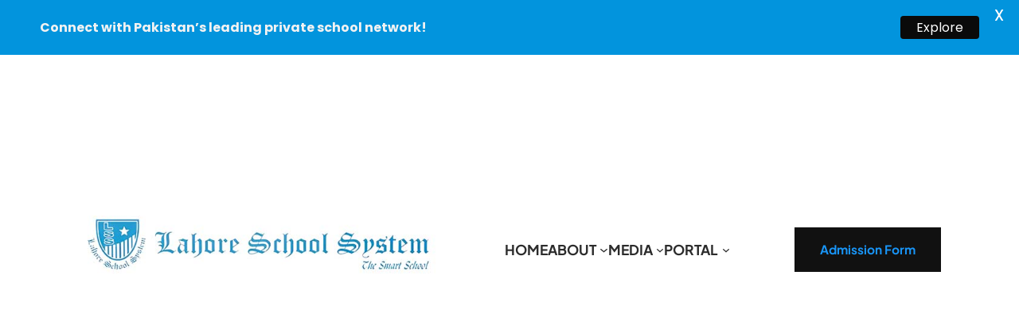

--- FILE ---
content_type: text/html; charset=UTF-8
request_url: https://lahoreschoolsystem.com.pk/blog/
body_size: 31997
content:
<!DOCTYPE html>
<html lang="en-US">
<head>
	<meta charset="UTF-8" />
	<meta name="viewport" content="width=device-width, initial-scale=1" />
<meta name='robots' content='max-image-preview:large' />
<title>THE SMART PUBLICATIONS &#8211; LAHORE SCHOOL SYSTEM</title>
<link rel='dns-prefetch' href='//www.googletagmanager.com' />
<link rel='dns-prefetch' href='//fonts.googleapis.com' />
<link rel='dns-prefetch' href='//pagead2.googlesyndication.com' />
<link rel="alternate" type="application/rss+xml" title="LAHORE SCHOOL SYSTEM &raquo; Feed" href="https://lahoreschoolsystem.com.pk/feed/" />
<link rel="alternate" type="application/rss+xml" title="LAHORE SCHOOL SYSTEM &raquo; Comments Feed" href="https://lahoreschoolsystem.com.pk/comments/feed/" />
<link rel="alternate" title="oEmbed (JSON)" type="application/json+oembed" href="https://lahoreschoolsystem.com.pk/wp-json/oembed/1.0/embed?url=https%3A%2F%2Flahoreschoolsystem.com.pk%2Fblog%2F" />
<link rel="alternate" title="oEmbed (XML)" type="text/xml+oembed" href="https://lahoreschoolsystem.com.pk/wp-json/oembed/1.0/embed?url=https%3A%2F%2Flahoreschoolsystem.com.pk%2Fblog%2F&#038;format=xml" />
<style id='wp-img-auto-sizes-contain-inline-css'>
img:is([sizes=auto i],[sizes^="auto," i]){contain-intrinsic-size:3000px 1500px}
/*# sourceURL=wp-img-auto-sizes-contain-inline-css */
</style>
<style id='wp-block-image-inline-css'>
.wp-block-image>a,.wp-block-image>figure>a{display:inline-block}.wp-block-image img{box-sizing:border-box;height:auto;max-width:100%;vertical-align:bottom}@media not (prefers-reduced-motion){.wp-block-image img.hide{visibility:hidden}.wp-block-image img.show{animation:show-content-image .4s}}.wp-block-image[style*=border-radius] img,.wp-block-image[style*=border-radius]>a{border-radius:inherit}.wp-block-image.has-custom-border img{box-sizing:border-box}.wp-block-image.aligncenter{text-align:center}.wp-block-image.alignfull>a,.wp-block-image.alignwide>a{width:100%}.wp-block-image.alignfull img,.wp-block-image.alignwide img{height:auto;width:100%}.wp-block-image .aligncenter,.wp-block-image .alignleft,.wp-block-image .alignright,.wp-block-image.aligncenter,.wp-block-image.alignleft,.wp-block-image.alignright{display:table}.wp-block-image .aligncenter>figcaption,.wp-block-image .alignleft>figcaption,.wp-block-image .alignright>figcaption,.wp-block-image.aligncenter>figcaption,.wp-block-image.alignleft>figcaption,.wp-block-image.alignright>figcaption{caption-side:bottom;display:table-caption}.wp-block-image .alignleft{float:left;margin:.5em 1em .5em 0}.wp-block-image .alignright{float:right;margin:.5em 0 .5em 1em}.wp-block-image .aligncenter{margin-left:auto;margin-right:auto}.wp-block-image :where(figcaption){margin-bottom:1em;margin-top:.5em}.wp-block-image.is-style-circle-mask img{border-radius:9999px}@supports ((-webkit-mask-image:none) or (mask-image:none)) or (-webkit-mask-image:none){.wp-block-image.is-style-circle-mask img{border-radius:0;-webkit-mask-image:url('data:image/svg+xml;utf8,<svg viewBox="0 0 100 100" xmlns="http://www.w3.org/2000/svg"><circle cx="50" cy="50" r="50"/></svg>');mask-image:url('data:image/svg+xml;utf8,<svg viewBox="0 0 100 100" xmlns="http://www.w3.org/2000/svg"><circle cx="50" cy="50" r="50"/></svg>');mask-mode:alpha;-webkit-mask-position:center;mask-position:center;-webkit-mask-repeat:no-repeat;mask-repeat:no-repeat;-webkit-mask-size:contain;mask-size:contain}}:root :where(.wp-block-image.is-style-rounded img,.wp-block-image .is-style-rounded img){border-radius:9999px}.wp-block-image figure{margin:0}.wp-lightbox-container{display:flex;flex-direction:column;position:relative}.wp-lightbox-container img{cursor:zoom-in}.wp-lightbox-container img:hover+button{opacity:1}.wp-lightbox-container button{align-items:center;backdrop-filter:blur(16px) saturate(180%);background-color:#5a5a5a40;border:none;border-radius:4px;cursor:zoom-in;display:flex;height:20px;justify-content:center;opacity:0;padding:0;position:absolute;right:16px;text-align:center;top:16px;width:20px;z-index:100}@media not (prefers-reduced-motion){.wp-lightbox-container button{transition:opacity .2s ease}}.wp-lightbox-container button:focus-visible{outline:3px auto #5a5a5a40;outline:3px auto -webkit-focus-ring-color;outline-offset:3px}.wp-lightbox-container button:hover{cursor:pointer;opacity:1}.wp-lightbox-container button:focus{opacity:1}.wp-lightbox-container button:focus,.wp-lightbox-container button:hover,.wp-lightbox-container button:not(:hover):not(:active):not(.has-background){background-color:#5a5a5a40;border:none}.wp-lightbox-overlay{box-sizing:border-box;cursor:zoom-out;height:100vh;left:0;overflow:hidden;position:fixed;top:0;visibility:hidden;width:100%;z-index:100000}.wp-lightbox-overlay .close-button{align-items:center;cursor:pointer;display:flex;justify-content:center;min-height:40px;min-width:40px;padding:0;position:absolute;right:calc(env(safe-area-inset-right) + 16px);top:calc(env(safe-area-inset-top) + 16px);z-index:5000000}.wp-lightbox-overlay .close-button:focus,.wp-lightbox-overlay .close-button:hover,.wp-lightbox-overlay .close-button:not(:hover):not(:active):not(.has-background){background:none;border:none}.wp-lightbox-overlay .lightbox-image-container{height:var(--wp--lightbox-container-height);left:50%;overflow:hidden;position:absolute;top:50%;transform:translate(-50%,-50%);transform-origin:top left;width:var(--wp--lightbox-container-width);z-index:9999999999}.wp-lightbox-overlay .wp-block-image{align-items:center;box-sizing:border-box;display:flex;height:100%;justify-content:center;margin:0;position:relative;transform-origin:0 0;width:100%;z-index:3000000}.wp-lightbox-overlay .wp-block-image img{height:var(--wp--lightbox-image-height);min-height:var(--wp--lightbox-image-height);min-width:var(--wp--lightbox-image-width);width:var(--wp--lightbox-image-width)}.wp-lightbox-overlay .wp-block-image figcaption{display:none}.wp-lightbox-overlay button{background:none;border:none}.wp-lightbox-overlay .scrim{background-color:#fff;height:100%;opacity:.9;position:absolute;width:100%;z-index:2000000}.wp-lightbox-overlay.active{visibility:visible}@media not (prefers-reduced-motion){.wp-lightbox-overlay.active{animation:turn-on-visibility .25s both}.wp-lightbox-overlay.active img{animation:turn-on-visibility .35s both}.wp-lightbox-overlay.show-closing-animation:not(.active){animation:turn-off-visibility .35s both}.wp-lightbox-overlay.show-closing-animation:not(.active) img{animation:turn-off-visibility .25s both}.wp-lightbox-overlay.zoom.active{animation:none;opacity:1;visibility:visible}.wp-lightbox-overlay.zoom.active .lightbox-image-container{animation:lightbox-zoom-in .4s}.wp-lightbox-overlay.zoom.active .lightbox-image-container img{animation:none}.wp-lightbox-overlay.zoom.active .scrim{animation:turn-on-visibility .4s forwards}.wp-lightbox-overlay.zoom.show-closing-animation:not(.active){animation:none}.wp-lightbox-overlay.zoom.show-closing-animation:not(.active) .lightbox-image-container{animation:lightbox-zoom-out .4s}.wp-lightbox-overlay.zoom.show-closing-animation:not(.active) .lightbox-image-container img{animation:none}.wp-lightbox-overlay.zoom.show-closing-animation:not(.active) .scrim{animation:turn-off-visibility .4s forwards}}@keyframes show-content-image{0%{visibility:hidden}99%{visibility:hidden}to{visibility:visible}}@keyframes turn-on-visibility{0%{opacity:0}to{opacity:1}}@keyframes turn-off-visibility{0%{opacity:1;visibility:visible}99%{opacity:0;visibility:visible}to{opacity:0;visibility:hidden}}@keyframes lightbox-zoom-in{0%{transform:translate(calc((-100vw + var(--wp--lightbox-scrollbar-width))/2 + var(--wp--lightbox-initial-left-position)),calc(-50vh + var(--wp--lightbox-initial-top-position))) scale(var(--wp--lightbox-scale))}to{transform:translate(-50%,-50%) scale(1)}}@keyframes lightbox-zoom-out{0%{transform:translate(-50%,-50%) scale(1);visibility:visible}99%{visibility:visible}to{transform:translate(calc((-100vw + var(--wp--lightbox-scrollbar-width))/2 + var(--wp--lightbox-initial-left-position)),calc(-50vh + var(--wp--lightbox-initial-top-position))) scale(var(--wp--lightbox-scale));visibility:hidden}}
/*# sourceURL=https://lahoreschoolsystem.com.pk/wp-includes/blocks/image/style.min.css */
</style>
<style id='wp-block-image-theme-inline-css'>
:root :where(.wp-block-image figcaption){color:#555;font-size:13px;text-align:center}.is-dark-theme :root :where(.wp-block-image figcaption){color:#ffffffa6}.wp-block-image{margin:0 0 1em}
/*# sourceURL=https://lahoreschoolsystem.com.pk/wp-includes/blocks/image/theme.min.css */
</style>
<style id='wp-block-navigation-link-inline-css'>
.wp-block-navigation .wp-block-navigation-item__label{overflow-wrap:break-word}.wp-block-navigation .wp-block-navigation-item__description{display:none}.link-ui-tools{outline:1px solid #f0f0f0;padding:8px}.link-ui-block-inserter{padding-top:8px}.link-ui-block-inserter__back{margin-left:8px;text-transform:uppercase}
/*# sourceURL=https://lahoreschoolsystem.com.pk/wp-includes/blocks/navigation-link/style.min.css */
</style>
<style id='wp-block-navigation-inline-css'>
.wp-block-navigation{position:relative}.wp-block-navigation ul{margin-bottom:0;margin-left:0;margin-top:0;padding-left:0}.wp-block-navigation ul,.wp-block-navigation ul li{list-style:none;padding:0}.wp-block-navigation .wp-block-navigation-item{align-items:center;background-color:inherit;display:flex;position:relative}.wp-block-navigation .wp-block-navigation-item .wp-block-navigation__submenu-container:empty{display:none}.wp-block-navigation .wp-block-navigation-item__content{display:block;z-index:1}.wp-block-navigation .wp-block-navigation-item__content.wp-block-navigation-item__content{color:inherit}.wp-block-navigation.has-text-decoration-underline .wp-block-navigation-item__content,.wp-block-navigation.has-text-decoration-underline .wp-block-navigation-item__content:active,.wp-block-navigation.has-text-decoration-underline .wp-block-navigation-item__content:focus{text-decoration:underline}.wp-block-navigation.has-text-decoration-line-through .wp-block-navigation-item__content,.wp-block-navigation.has-text-decoration-line-through .wp-block-navigation-item__content:active,.wp-block-navigation.has-text-decoration-line-through .wp-block-navigation-item__content:focus{text-decoration:line-through}.wp-block-navigation :where(a),.wp-block-navigation :where(a:active),.wp-block-navigation :where(a:focus){text-decoration:none}.wp-block-navigation .wp-block-navigation__submenu-icon{align-self:center;background-color:inherit;border:none;color:currentColor;display:inline-block;font-size:inherit;height:.6em;line-height:0;margin-left:.25em;padding:0;width:.6em}.wp-block-navigation .wp-block-navigation__submenu-icon svg{display:inline-block;stroke:currentColor;height:inherit;margin-top:.075em;width:inherit}.wp-block-navigation{--navigation-layout-justification-setting:flex-start;--navigation-layout-direction:row;--navigation-layout-wrap:wrap;--navigation-layout-justify:flex-start;--navigation-layout-align:center}.wp-block-navigation.is-vertical{--navigation-layout-direction:column;--navigation-layout-justify:initial;--navigation-layout-align:flex-start}.wp-block-navigation.no-wrap{--navigation-layout-wrap:nowrap}.wp-block-navigation.items-justified-center{--navigation-layout-justification-setting:center;--navigation-layout-justify:center}.wp-block-navigation.items-justified-center.is-vertical{--navigation-layout-align:center}.wp-block-navigation.items-justified-right{--navigation-layout-justification-setting:flex-end;--navigation-layout-justify:flex-end}.wp-block-navigation.items-justified-right.is-vertical{--navigation-layout-align:flex-end}.wp-block-navigation.items-justified-space-between{--navigation-layout-justification-setting:space-between;--navigation-layout-justify:space-between}.wp-block-navigation .has-child .wp-block-navigation__submenu-container{align-items:normal;background-color:inherit;color:inherit;display:flex;flex-direction:column;opacity:0;position:absolute;z-index:2}@media not (prefers-reduced-motion){.wp-block-navigation .has-child .wp-block-navigation__submenu-container{transition:opacity .1s linear}}.wp-block-navigation .has-child .wp-block-navigation__submenu-container{height:0;overflow:hidden;visibility:hidden;width:0}.wp-block-navigation .has-child .wp-block-navigation__submenu-container>.wp-block-navigation-item>.wp-block-navigation-item__content{display:flex;flex-grow:1;padding:.5em 1em}.wp-block-navigation .has-child .wp-block-navigation__submenu-container>.wp-block-navigation-item>.wp-block-navigation-item__content .wp-block-navigation__submenu-icon{margin-left:auto;margin-right:0}.wp-block-navigation .has-child .wp-block-navigation__submenu-container .wp-block-navigation-item__content{margin:0}.wp-block-navigation .has-child .wp-block-navigation__submenu-container{left:-1px;top:100%}@media (min-width:782px){.wp-block-navigation .has-child .wp-block-navigation__submenu-container .wp-block-navigation__submenu-container{left:100%;top:-1px}.wp-block-navigation .has-child .wp-block-navigation__submenu-container .wp-block-navigation__submenu-container:before{background:#0000;content:"";display:block;height:100%;position:absolute;right:100%;width:.5em}.wp-block-navigation .has-child .wp-block-navigation__submenu-container .wp-block-navigation__submenu-icon{margin-right:.25em}.wp-block-navigation .has-child .wp-block-navigation__submenu-container .wp-block-navigation__submenu-icon svg{transform:rotate(-90deg)}}.wp-block-navigation .has-child .wp-block-navigation-submenu__toggle[aria-expanded=true]~.wp-block-navigation__submenu-container,.wp-block-navigation .has-child:not(.open-on-click):hover>.wp-block-navigation__submenu-container,.wp-block-navigation .has-child:not(.open-on-click):not(.open-on-hover-click):focus-within>.wp-block-navigation__submenu-container{height:auto;min-width:200px;opacity:1;overflow:visible;visibility:visible;width:auto}.wp-block-navigation.has-background .has-child .wp-block-navigation__submenu-container{left:0;top:100%}@media (min-width:782px){.wp-block-navigation.has-background .has-child .wp-block-navigation__submenu-container .wp-block-navigation__submenu-container{left:100%;top:0}}.wp-block-navigation-submenu{display:flex;position:relative}.wp-block-navigation-submenu .wp-block-navigation__submenu-icon svg{stroke:currentColor}button.wp-block-navigation-item__content{background-color:initial;border:none;color:currentColor;font-family:inherit;font-size:inherit;font-style:inherit;font-weight:inherit;letter-spacing:inherit;line-height:inherit;text-align:left;text-transform:inherit}.wp-block-navigation-submenu__toggle{cursor:pointer}.wp-block-navigation-submenu__toggle[aria-expanded=true]+.wp-block-navigation__submenu-icon>svg,.wp-block-navigation-submenu__toggle[aria-expanded=true]>svg{transform:rotate(180deg)}.wp-block-navigation-item.open-on-click .wp-block-navigation-submenu__toggle{padding-left:0;padding-right:.85em}.wp-block-navigation-item.open-on-click .wp-block-navigation-submenu__toggle+.wp-block-navigation__submenu-icon{margin-left:-.6em;pointer-events:none}.wp-block-navigation-item.open-on-click button.wp-block-navigation-item__content:not(.wp-block-navigation-submenu__toggle){padding:0}.wp-block-navigation .wp-block-page-list,.wp-block-navigation__container,.wp-block-navigation__responsive-close,.wp-block-navigation__responsive-container,.wp-block-navigation__responsive-container-content,.wp-block-navigation__responsive-dialog{gap:inherit}:where(.wp-block-navigation.has-background .wp-block-navigation-item a:not(.wp-element-button)),:where(.wp-block-navigation.has-background .wp-block-navigation-submenu a:not(.wp-element-button)){padding:.5em 1em}:where(.wp-block-navigation .wp-block-navigation__submenu-container .wp-block-navigation-item a:not(.wp-element-button)),:where(.wp-block-navigation .wp-block-navigation__submenu-container .wp-block-navigation-submenu a:not(.wp-element-button)),:where(.wp-block-navigation .wp-block-navigation__submenu-container .wp-block-navigation-submenu button.wp-block-navigation-item__content),:where(.wp-block-navigation .wp-block-navigation__submenu-container .wp-block-pages-list__item button.wp-block-navigation-item__content){padding:.5em 1em}.wp-block-navigation.items-justified-right .wp-block-navigation__container .has-child .wp-block-navigation__submenu-container,.wp-block-navigation.items-justified-right .wp-block-page-list>.has-child .wp-block-navigation__submenu-container,.wp-block-navigation.items-justified-space-between .wp-block-page-list>.has-child:last-child .wp-block-navigation__submenu-container,.wp-block-navigation.items-justified-space-between>.wp-block-navigation__container>.has-child:last-child .wp-block-navigation__submenu-container{left:auto;right:0}.wp-block-navigation.items-justified-right .wp-block-navigation__container .has-child .wp-block-navigation__submenu-container .wp-block-navigation__submenu-container,.wp-block-navigation.items-justified-right .wp-block-page-list>.has-child .wp-block-navigation__submenu-container .wp-block-navigation__submenu-container,.wp-block-navigation.items-justified-space-between .wp-block-page-list>.has-child:last-child .wp-block-navigation__submenu-container .wp-block-navigation__submenu-container,.wp-block-navigation.items-justified-space-between>.wp-block-navigation__container>.has-child:last-child .wp-block-navigation__submenu-container .wp-block-navigation__submenu-container{left:-1px;right:-1px}@media (min-width:782px){.wp-block-navigation.items-justified-right .wp-block-navigation__container .has-child .wp-block-navigation__submenu-container .wp-block-navigation__submenu-container,.wp-block-navigation.items-justified-right .wp-block-page-list>.has-child .wp-block-navigation__submenu-container .wp-block-navigation__submenu-container,.wp-block-navigation.items-justified-space-between .wp-block-page-list>.has-child:last-child .wp-block-navigation__submenu-container .wp-block-navigation__submenu-container,.wp-block-navigation.items-justified-space-between>.wp-block-navigation__container>.has-child:last-child .wp-block-navigation__submenu-container .wp-block-navigation__submenu-container{left:auto;right:100%}}.wp-block-navigation:not(.has-background) .wp-block-navigation__submenu-container{background-color:#fff;border:1px solid #00000026}.wp-block-navigation.has-background .wp-block-navigation__submenu-container{background-color:inherit}.wp-block-navigation:not(.has-text-color) .wp-block-navigation__submenu-container{color:#000}.wp-block-navigation__container{align-items:var(--navigation-layout-align,initial);display:flex;flex-direction:var(--navigation-layout-direction,initial);flex-wrap:var(--navigation-layout-wrap,wrap);justify-content:var(--navigation-layout-justify,initial);list-style:none;margin:0;padding-left:0}.wp-block-navigation__container .is-responsive{display:none}.wp-block-navigation__container:only-child,.wp-block-page-list:only-child{flex-grow:1}@keyframes overlay-menu__fade-in-animation{0%{opacity:0;transform:translateY(.5em)}to{opacity:1;transform:translateY(0)}}.wp-block-navigation__responsive-container{bottom:0;display:none;left:0;position:fixed;right:0;top:0}.wp-block-navigation__responsive-container :where(.wp-block-navigation-item a){color:inherit}.wp-block-navigation__responsive-container .wp-block-navigation__responsive-container-content{align-items:var(--navigation-layout-align,initial);display:flex;flex-direction:var(--navigation-layout-direction,initial);flex-wrap:var(--navigation-layout-wrap,wrap);justify-content:var(--navigation-layout-justify,initial)}.wp-block-navigation__responsive-container:not(.is-menu-open.is-menu-open){background-color:inherit!important;color:inherit!important}.wp-block-navigation__responsive-container.is-menu-open{background-color:inherit;display:flex;flex-direction:column}@media not (prefers-reduced-motion){.wp-block-navigation__responsive-container.is-menu-open{animation:overlay-menu__fade-in-animation .1s ease-out;animation-fill-mode:forwards}}.wp-block-navigation__responsive-container.is-menu-open{overflow:auto;padding:clamp(1rem,var(--wp--style--root--padding-top),20rem) clamp(1rem,var(--wp--style--root--padding-right),20rem) clamp(1rem,var(--wp--style--root--padding-bottom),20rem) clamp(1rem,var(--wp--style--root--padding-left),20rem);z-index:100000}.wp-block-navigation__responsive-container.is-menu-open .wp-block-navigation__responsive-container-content{align-items:var(--navigation-layout-justification-setting,inherit);display:flex;flex-direction:column;flex-wrap:nowrap;overflow:visible;padding-top:calc(2rem + 24px)}.wp-block-navigation__responsive-container.is-menu-open .wp-block-navigation__responsive-container-content,.wp-block-navigation__responsive-container.is-menu-open .wp-block-navigation__responsive-container-content .wp-block-navigation__container,.wp-block-navigation__responsive-container.is-menu-open .wp-block-navigation__responsive-container-content .wp-block-page-list{justify-content:flex-start}.wp-block-navigation__responsive-container.is-menu-open .wp-block-navigation__responsive-container-content .wp-block-navigation__submenu-icon{display:none}.wp-block-navigation__responsive-container.is-menu-open .wp-block-navigation__responsive-container-content .has-child .wp-block-navigation__submenu-container{border:none;height:auto;min-width:200px;opacity:1;overflow:initial;padding-left:2rem;padding-right:2rem;position:static;visibility:visible;width:auto}.wp-block-navigation__responsive-container.is-menu-open .wp-block-navigation__responsive-container-content .wp-block-navigation__container,.wp-block-navigation__responsive-container.is-menu-open .wp-block-navigation__responsive-container-content .wp-block-navigation__submenu-container{gap:inherit}.wp-block-navigation__responsive-container.is-menu-open .wp-block-navigation__responsive-container-content .wp-block-navigation__submenu-container{padding-top:var(--wp--style--block-gap,2em)}.wp-block-navigation__responsive-container.is-menu-open .wp-block-navigation__responsive-container-content .wp-block-navigation-item__content{padding:0}.wp-block-navigation__responsive-container.is-menu-open .wp-block-navigation__responsive-container-content .wp-block-navigation-item,.wp-block-navigation__responsive-container.is-menu-open .wp-block-navigation__responsive-container-content .wp-block-navigation__container,.wp-block-navigation__responsive-container.is-menu-open .wp-block-navigation__responsive-container-content .wp-block-page-list{align-items:var(--navigation-layout-justification-setting,initial);display:flex;flex-direction:column}.wp-block-navigation__responsive-container.is-menu-open .wp-block-navigation-item,.wp-block-navigation__responsive-container.is-menu-open .wp-block-navigation-item .wp-block-navigation__submenu-container,.wp-block-navigation__responsive-container.is-menu-open .wp-block-navigation__container,.wp-block-navigation__responsive-container.is-menu-open .wp-block-page-list{background:#0000!important;color:inherit!important}.wp-block-navigation__responsive-container.is-menu-open .wp-block-navigation__submenu-container.wp-block-navigation__submenu-container.wp-block-navigation__submenu-container.wp-block-navigation__submenu-container{left:auto;right:auto}@media (min-width:600px){.wp-block-navigation__responsive-container:not(.hidden-by-default):not(.is-menu-open){background-color:inherit;display:block;position:relative;width:100%;z-index:auto}.wp-block-navigation__responsive-container:not(.hidden-by-default):not(.is-menu-open) .wp-block-navigation__responsive-container-close{display:none}.wp-block-navigation__responsive-container.is-menu-open .wp-block-navigation__submenu-container.wp-block-navigation__submenu-container.wp-block-navigation__submenu-container.wp-block-navigation__submenu-container{left:0}}.wp-block-navigation:not(.has-background) .wp-block-navigation__responsive-container.is-menu-open{background-color:#fff}.wp-block-navigation:not(.has-text-color) .wp-block-navigation__responsive-container.is-menu-open{color:#000}.wp-block-navigation__toggle_button_label{font-size:1rem;font-weight:700}.wp-block-navigation__responsive-container-close,.wp-block-navigation__responsive-container-open{background:#0000;border:none;color:currentColor;cursor:pointer;margin:0;padding:0;text-transform:inherit;vertical-align:middle}.wp-block-navigation__responsive-container-close svg,.wp-block-navigation__responsive-container-open svg{fill:currentColor;display:block;height:24px;pointer-events:none;width:24px}.wp-block-navigation__responsive-container-open{display:flex}.wp-block-navigation__responsive-container-open.wp-block-navigation__responsive-container-open.wp-block-navigation__responsive-container-open{font-family:inherit;font-size:inherit;font-weight:inherit}@media (min-width:600px){.wp-block-navigation__responsive-container-open:not(.always-shown){display:none}}.wp-block-navigation__responsive-container-close{position:absolute;right:0;top:0;z-index:2}.wp-block-navigation__responsive-container-close.wp-block-navigation__responsive-container-close.wp-block-navigation__responsive-container-close{font-family:inherit;font-size:inherit;font-weight:inherit}.wp-block-navigation__responsive-close{width:100%}.has-modal-open .wp-block-navigation__responsive-close{margin-left:auto;margin-right:auto;max-width:var(--wp--style--global--wide-size,100%)}.wp-block-navigation__responsive-close:focus{outline:none}.is-menu-open .wp-block-navigation__responsive-close,.is-menu-open .wp-block-navigation__responsive-container-content,.is-menu-open .wp-block-navigation__responsive-dialog{box-sizing:border-box}.wp-block-navigation__responsive-dialog{position:relative}.has-modal-open .admin-bar .is-menu-open .wp-block-navigation__responsive-dialog{margin-top:46px}@media (min-width:782px){.has-modal-open .admin-bar .is-menu-open .wp-block-navigation__responsive-dialog{margin-top:32px}}html.has-modal-open{overflow:hidden}
/*# sourceURL=https://lahoreschoolsystem.com.pk/wp-includes/blocks/navigation/style.min.css */
</style>
<style id='wp-block-button-inline-css'>
.wp-block-button__link{align-content:center;box-sizing:border-box;cursor:pointer;display:inline-block;height:100%;text-align:center;word-break:break-word}.wp-block-button__link.aligncenter{text-align:center}.wp-block-button__link.alignright{text-align:right}:where(.wp-block-button__link){border-radius:9999px;box-shadow:none;padding:calc(.667em + 2px) calc(1.333em + 2px);text-decoration:none}.wp-block-button[style*=text-decoration] .wp-block-button__link{text-decoration:inherit}.wp-block-buttons>.wp-block-button.has-custom-width{max-width:none}.wp-block-buttons>.wp-block-button.has-custom-width .wp-block-button__link{width:100%}.wp-block-buttons>.wp-block-button.has-custom-font-size .wp-block-button__link{font-size:inherit}.wp-block-buttons>.wp-block-button.wp-block-button__width-25{width:calc(25% - var(--wp--style--block-gap, .5em)*.75)}.wp-block-buttons>.wp-block-button.wp-block-button__width-50{width:calc(50% - var(--wp--style--block-gap, .5em)*.5)}.wp-block-buttons>.wp-block-button.wp-block-button__width-75{width:calc(75% - var(--wp--style--block-gap, .5em)*.25)}.wp-block-buttons>.wp-block-button.wp-block-button__width-100{flex-basis:100%;width:100%}.wp-block-buttons.is-vertical>.wp-block-button.wp-block-button__width-25{width:25%}.wp-block-buttons.is-vertical>.wp-block-button.wp-block-button__width-50{width:50%}.wp-block-buttons.is-vertical>.wp-block-button.wp-block-button__width-75{width:75%}.wp-block-button.is-style-squared,.wp-block-button__link.wp-block-button.is-style-squared{border-radius:0}.wp-block-button.no-border-radius,.wp-block-button__link.no-border-radius{border-radius:0!important}:root :where(.wp-block-button .wp-block-button__link.is-style-outline),:root :where(.wp-block-button.is-style-outline>.wp-block-button__link){border:2px solid;padding:.667em 1.333em}:root :where(.wp-block-button .wp-block-button__link.is-style-outline:not(.has-text-color)),:root :where(.wp-block-button.is-style-outline>.wp-block-button__link:not(.has-text-color)){color:currentColor}:root :where(.wp-block-button .wp-block-button__link.is-style-outline:not(.has-background)),:root :where(.wp-block-button.is-style-outline>.wp-block-button__link:not(.has-background)){background-color:initial;background-image:none}
/*# sourceURL=https://lahoreschoolsystem.com.pk/wp-includes/blocks/button/style.min.css */
</style>
<style id='wp-block-buttons-inline-css'>
.wp-block-buttons{box-sizing:border-box}.wp-block-buttons.is-vertical{flex-direction:column}.wp-block-buttons.is-vertical>.wp-block-button:last-child{margin-bottom:0}.wp-block-buttons>.wp-block-button{display:inline-block;margin:0}.wp-block-buttons.is-content-justification-left{justify-content:flex-start}.wp-block-buttons.is-content-justification-left.is-vertical{align-items:flex-start}.wp-block-buttons.is-content-justification-center{justify-content:center}.wp-block-buttons.is-content-justification-center.is-vertical{align-items:center}.wp-block-buttons.is-content-justification-right{justify-content:flex-end}.wp-block-buttons.is-content-justification-right.is-vertical{align-items:flex-end}.wp-block-buttons.is-content-justification-space-between{justify-content:space-between}.wp-block-buttons.aligncenter{text-align:center}.wp-block-buttons:not(.is-content-justification-space-between,.is-content-justification-right,.is-content-justification-left,.is-content-justification-center) .wp-block-button.aligncenter{margin-left:auto;margin-right:auto;width:100%}.wp-block-buttons[style*=text-decoration] .wp-block-button,.wp-block-buttons[style*=text-decoration] .wp-block-button__link{text-decoration:inherit}.wp-block-buttons.has-custom-font-size .wp-block-button__link{font-size:inherit}.wp-block-buttons .wp-block-button__link{width:100%}.wp-block-button.aligncenter{text-align:center}
/*# sourceURL=https://lahoreschoolsystem.com.pk/wp-includes/blocks/buttons/style.min.css */
</style>
<style id='wp-block-group-inline-css'>
.wp-block-group{box-sizing:border-box}:where(.wp-block-group.wp-block-group-is-layout-constrained){position:relative}
/*# sourceURL=https://lahoreschoolsystem.com.pk/wp-includes/blocks/group/style.min.css */
</style>
<style id='wp-block-group-theme-inline-css'>
:where(.wp-block-group.has-background){padding:1.25em 2.375em}
/*# sourceURL=https://lahoreschoolsystem.com.pk/wp-includes/blocks/group/theme.min.css */
</style>
<style id='wp-block-columns-inline-css'>
.wp-block-columns{box-sizing:border-box;display:flex;flex-wrap:wrap!important}@media (min-width:782px){.wp-block-columns{flex-wrap:nowrap!important}}.wp-block-columns{align-items:normal!important}.wp-block-columns.are-vertically-aligned-top{align-items:flex-start}.wp-block-columns.are-vertically-aligned-center{align-items:center}.wp-block-columns.are-vertically-aligned-bottom{align-items:flex-end}@media (max-width:781px){.wp-block-columns:not(.is-not-stacked-on-mobile)>.wp-block-column{flex-basis:100%!important}}@media (min-width:782px){.wp-block-columns:not(.is-not-stacked-on-mobile)>.wp-block-column{flex-basis:0;flex-grow:1}.wp-block-columns:not(.is-not-stacked-on-mobile)>.wp-block-column[style*=flex-basis]{flex-grow:0}}.wp-block-columns.is-not-stacked-on-mobile{flex-wrap:nowrap!important}.wp-block-columns.is-not-stacked-on-mobile>.wp-block-column{flex-basis:0;flex-grow:1}.wp-block-columns.is-not-stacked-on-mobile>.wp-block-column[style*=flex-basis]{flex-grow:0}:where(.wp-block-columns){margin-bottom:1.75em}:where(.wp-block-columns.has-background){padding:1.25em 2.375em}.wp-block-column{flex-grow:1;min-width:0;overflow-wrap:break-word;word-break:break-word}.wp-block-column.is-vertically-aligned-top{align-self:flex-start}.wp-block-column.is-vertically-aligned-center{align-self:center}.wp-block-column.is-vertically-aligned-bottom{align-self:flex-end}.wp-block-column.is-vertically-aligned-stretch{align-self:stretch}.wp-block-column.is-vertically-aligned-bottom,.wp-block-column.is-vertically-aligned-center,.wp-block-column.is-vertically-aligned-top{width:100%}
/*# sourceURL=https://lahoreschoolsystem.com.pk/wp-includes/blocks/columns/style.min.css */
</style>
<style id='wp-block-template-part-theme-inline-css'>
:root :where(.wp-block-template-part.has-background){margin-bottom:0;margin-top:0;padding:1.25em 2.375em}
/*# sourceURL=https://lahoreschoolsystem.com.pk/wp-includes/blocks/template-part/theme.min.css */
</style>
<style id='wp-block-post-title-inline-css'>
.wp-block-post-title{box-sizing:border-box;word-break:break-word}.wp-block-post-title :where(a){display:inline-block;font-family:inherit;font-size:inherit;font-style:inherit;font-weight:inherit;letter-spacing:inherit;line-height:inherit;text-decoration:inherit}
/*# sourceURL=https://lahoreschoolsystem.com.pk/wp-includes/blocks/post-title/style.min.css */
</style>
<link rel='stylesheet' id='elementor-frontend-css' href='https://lahoreschoolsystem.com.pk/wp-content/plugins/elementor/assets/css/frontend.min.css?ver=3.29.2' media='all' />
<link rel='stylesheet' id='elementor-post-317-css' href='https://lahoreschoolsystem.com.pk/wp-content/uploads/elementor/css/post-317.css?ver=1749813165' media='all' />
<link rel='stylesheet' id='e-animation-fadeIn-css' href='https://lahoreschoolsystem.com.pk/wp-content/plugins/elementor/assets/lib/animations/styles/fadeIn.min.css?ver=3.29.2' media='all' />
<style id='wp-block-post-content-inline-css'>
.wp-block-post-content{display:flow-root}
/*# sourceURL=https://lahoreschoolsystem.com.pk/wp-includes/blocks/post-content/style.min.css */
</style>
<style id='wp-block-heading-inline-css'>
h1:where(.wp-block-heading).has-background,h2:where(.wp-block-heading).has-background,h3:where(.wp-block-heading).has-background,h4:where(.wp-block-heading).has-background,h5:where(.wp-block-heading).has-background,h6:where(.wp-block-heading).has-background{padding:1.25em 2.375em}h1.has-text-align-left[style*=writing-mode]:where([style*=vertical-lr]),h1.has-text-align-right[style*=writing-mode]:where([style*=vertical-rl]),h2.has-text-align-left[style*=writing-mode]:where([style*=vertical-lr]),h2.has-text-align-right[style*=writing-mode]:where([style*=vertical-rl]),h3.has-text-align-left[style*=writing-mode]:where([style*=vertical-lr]),h3.has-text-align-right[style*=writing-mode]:where([style*=vertical-rl]),h4.has-text-align-left[style*=writing-mode]:where([style*=vertical-lr]),h4.has-text-align-right[style*=writing-mode]:where([style*=vertical-rl]),h5.has-text-align-left[style*=writing-mode]:where([style*=vertical-lr]),h5.has-text-align-right[style*=writing-mode]:where([style*=vertical-rl]),h6.has-text-align-left[style*=writing-mode]:where([style*=vertical-lr]),h6.has-text-align-right[style*=writing-mode]:where([style*=vertical-rl]){rotate:180deg}
/*# sourceURL=https://lahoreschoolsystem.com.pk/wp-includes/blocks/heading/style.min.css */
</style>
<style id='wp-block-paragraph-inline-css'>
.is-small-text{font-size:.875em}.is-regular-text{font-size:1em}.is-large-text{font-size:2.25em}.is-larger-text{font-size:3em}.has-drop-cap:not(:focus):first-letter{float:left;font-size:8.4em;font-style:normal;font-weight:100;line-height:.68;margin:.05em .1em 0 0;text-transform:uppercase}body.rtl .has-drop-cap:not(:focus):first-letter{float:none;margin-left:.1em}p.has-drop-cap.has-background{overflow:hidden}:root :where(p.has-background){padding:1.25em 2.375em}:where(p.has-text-color:not(.has-link-color)) a{color:inherit}p.has-text-align-left[style*="writing-mode:vertical-lr"],p.has-text-align-right[style*="writing-mode:vertical-rl"]{rotate:180deg}
/*# sourceURL=https://lahoreschoolsystem.com.pk/wp-includes/blocks/paragraph/style.min.css */
</style>
<style id='wp-block-separator-inline-css'>
@charset "UTF-8";.wp-block-separator{border:none;border-top:2px solid}:root :where(.wp-block-separator.is-style-dots){height:auto;line-height:1;text-align:center}:root :where(.wp-block-separator.is-style-dots):before{color:currentColor;content:"···";font-family:serif;font-size:1.5em;letter-spacing:2em;padding-left:2em}.wp-block-separator.is-style-dots{background:none!important;border:none!important}
/*# sourceURL=https://lahoreschoolsystem.com.pk/wp-includes/blocks/separator/style.min.css */
</style>
<style id='wp-block-separator-theme-inline-css'>
.wp-block-separator.has-css-opacity{opacity:.4}.wp-block-separator{border:none;border-bottom:2px solid;margin-left:auto;margin-right:auto}.wp-block-separator.has-alpha-channel-opacity{opacity:1}.wp-block-separator:not(.is-style-wide):not(.is-style-dots){width:100px}.wp-block-separator.has-background:not(.is-style-dots){border-bottom:none;height:1px}.wp-block-separator.has-background:not(.is-style-wide):not(.is-style-dots){height:2px}
/*# sourceURL=https://lahoreschoolsystem.com.pk/wp-includes/blocks/separator/theme.min.css */
</style>
<style id='wp-block-spacer-inline-css'>
.wp-block-spacer{clear:both}
/*# sourceURL=https://lahoreschoolsystem.com.pk/wp-includes/blocks/spacer/style.min.css */
</style>
<link rel='stylesheet' id='widget-divider-css' href='https://lahoreschoolsystem.com.pk/wp-content/plugins/elementor/assets/css/widget-divider.min.css?ver=3.29.2' media='all' />
<link rel='stylesheet' id='widget-heading-css' href='https://lahoreschoolsystem.com.pk/wp-content/plugins/elementor/assets/css/widget-heading.min.css?ver=3.29.2' media='all' />
<link rel='stylesheet' id='widget-image-css' href='https://lahoreschoolsystem.com.pk/wp-content/plugins/elementor/assets/css/widget-image.min.css?ver=3.29.2' media='all' />
<link rel='stylesheet' id='widget-spacer-css' href='https://lahoreschoolsystem.com.pk/wp-content/plugins/elementor/assets/css/widget-spacer.min.css?ver=3.29.2' media='all' />
<style id='wp-emoji-styles-inline-css'>

	img.wp-smiley, img.emoji {
		display: inline !important;
		border: none !important;
		box-shadow: none !important;
		height: 1em !important;
		width: 1em !important;
		margin: 0 0.07em !important;
		vertical-align: -0.1em !important;
		background: none !important;
		padding: 0 !important;
	}
/*# sourceURL=wp-emoji-styles-inline-css */
</style>
<style id='wp-block-library-inline-css'>
:root{--wp-block-synced-color:#7a00df;--wp-block-synced-color--rgb:122,0,223;--wp-bound-block-color:var(--wp-block-synced-color);--wp-editor-canvas-background:#ddd;--wp-admin-theme-color:#007cba;--wp-admin-theme-color--rgb:0,124,186;--wp-admin-theme-color-darker-10:#006ba1;--wp-admin-theme-color-darker-10--rgb:0,107,160.5;--wp-admin-theme-color-darker-20:#005a87;--wp-admin-theme-color-darker-20--rgb:0,90,135;--wp-admin-border-width-focus:2px}@media (min-resolution:192dpi){:root{--wp-admin-border-width-focus:1.5px}}.wp-element-button{cursor:pointer}:root .has-very-light-gray-background-color{background-color:#eee}:root .has-very-dark-gray-background-color{background-color:#313131}:root .has-very-light-gray-color{color:#eee}:root .has-very-dark-gray-color{color:#313131}:root .has-vivid-green-cyan-to-vivid-cyan-blue-gradient-background{background:linear-gradient(135deg,#00d084,#0693e3)}:root .has-purple-crush-gradient-background{background:linear-gradient(135deg,#34e2e4,#4721fb 50%,#ab1dfe)}:root .has-hazy-dawn-gradient-background{background:linear-gradient(135deg,#faaca8,#dad0ec)}:root .has-subdued-olive-gradient-background{background:linear-gradient(135deg,#fafae1,#67a671)}:root .has-atomic-cream-gradient-background{background:linear-gradient(135deg,#fdd79a,#004a59)}:root .has-nightshade-gradient-background{background:linear-gradient(135deg,#330968,#31cdcf)}:root .has-midnight-gradient-background{background:linear-gradient(135deg,#020381,#2874fc)}:root{--wp--preset--font-size--normal:16px;--wp--preset--font-size--huge:42px}.has-regular-font-size{font-size:1em}.has-larger-font-size{font-size:2.625em}.has-normal-font-size{font-size:var(--wp--preset--font-size--normal)}.has-huge-font-size{font-size:var(--wp--preset--font-size--huge)}.has-text-align-center{text-align:center}.has-text-align-left{text-align:left}.has-text-align-right{text-align:right}.has-fit-text{white-space:nowrap!important}#end-resizable-editor-section{display:none}.aligncenter{clear:both}.items-justified-left{justify-content:flex-start}.items-justified-center{justify-content:center}.items-justified-right{justify-content:flex-end}.items-justified-space-between{justify-content:space-between}.screen-reader-text{border:0;clip-path:inset(50%);height:1px;margin:-1px;overflow:hidden;padding:0;position:absolute;width:1px;word-wrap:normal!important}.screen-reader-text:focus{background-color:#ddd;clip-path:none;color:#444;display:block;font-size:1em;height:auto;left:5px;line-height:normal;padding:15px 23px 14px;text-decoration:none;top:5px;width:auto;z-index:100000}html :where(.has-border-color){border-style:solid}html :where([style*=border-top-color]){border-top-style:solid}html :where([style*=border-right-color]){border-right-style:solid}html :where([style*=border-bottom-color]){border-bottom-style:solid}html :where([style*=border-left-color]){border-left-style:solid}html :where([style*=border-width]){border-style:solid}html :where([style*=border-top-width]){border-top-style:solid}html :where([style*=border-right-width]){border-right-style:solid}html :where([style*=border-bottom-width]){border-bottom-style:solid}html :where([style*=border-left-width]){border-left-style:solid}html :where(img[class*=wp-image-]){height:auto;max-width:100%}:where(figure){margin:0 0 1em}html :where(.is-position-sticky){--wp-admin--admin-bar--position-offset:var(--wp-admin--admin-bar--height,0px)}@media screen and (max-width:600px){html :where(.is-position-sticky){--wp-admin--admin-bar--position-offset:0px}}
/*# sourceURL=/wp-includes/css/dist/block-library/common.min.css */
</style>
<style id='global-styles-inline-css'>
:root{--wp--preset--aspect-ratio--square: 1;--wp--preset--aspect-ratio--4-3: 4/3;--wp--preset--aspect-ratio--3-4: 3/4;--wp--preset--aspect-ratio--3-2: 3/2;--wp--preset--aspect-ratio--2-3: 2/3;--wp--preset--aspect-ratio--16-9: 16/9;--wp--preset--aspect-ratio--9-16: 9/16;--wp--preset--color--black: #000000;--wp--preset--color--cyan-bluish-gray: #abb8c3;--wp--preset--color--white: #ffffff;--wp--preset--color--pale-pink: #f78da7;--wp--preset--color--vivid-red: #cf2e2e;--wp--preset--color--luminous-vivid-orange: #ff6900;--wp--preset--color--luminous-vivid-amber: #fcb900;--wp--preset--color--light-green-cyan: #7bdcb5;--wp--preset--color--vivid-green-cyan: #00d084;--wp--preset--color--pale-cyan-blue: #8ed1fc;--wp--preset--color--vivid-cyan-blue: #0693e3;--wp--preset--color--vivid-purple: #9b51e0;--wp--preset--color--primary: #1AAD64;--wp--preset--color--secondary: #2750E1;--wp--preset--color--lemmonary: #FFE156;--wp--preset--color--body: #2C2C2C;--wp--preset--color--body-alt: #FCFCFC;--wp--preset--color--paragraph: #1C1C1C;--wp--preset--color--paragraph-alt: #757575;--wp--preset--color--meta: #5C5C5C;--wp--preset--color--border: #7C7C7C;--wp--preset--color--border-alt: #E0E0E0;--wp--preset--color--midground: #F7F7F7;--wp--preset--color--midground-alt: #ececec;--wp--preset--color--background: #FFFFFF;--wp--preset--color--background-alt: #111111;--wp--preset--color--transparent: #ffffff00;--wp--preset--gradient--vivid-cyan-blue-to-vivid-purple: linear-gradient(135deg,rgb(6,147,227) 0%,rgb(155,81,224) 100%);--wp--preset--gradient--light-green-cyan-to-vivid-green-cyan: linear-gradient(135deg,rgb(122,220,180) 0%,rgb(0,208,130) 100%);--wp--preset--gradient--luminous-vivid-amber-to-luminous-vivid-orange: linear-gradient(135deg,rgb(252,185,0) 0%,rgb(255,105,0) 100%);--wp--preset--gradient--luminous-vivid-orange-to-vivid-red: linear-gradient(135deg,rgb(255,105,0) 0%,rgb(207,46,46) 100%);--wp--preset--gradient--very-light-gray-to-cyan-bluish-gray: linear-gradient(135deg,rgb(238,238,238) 0%,rgb(169,184,195) 100%);--wp--preset--gradient--cool-to-warm-spectrum: linear-gradient(135deg,rgb(74,234,220) 0%,rgb(151,120,209) 20%,rgb(207,42,186) 40%,rgb(238,44,130) 60%,rgb(251,105,98) 80%,rgb(254,248,76) 100%);--wp--preset--gradient--blush-light-purple: linear-gradient(135deg,rgb(255,206,236) 0%,rgb(152,150,240) 100%);--wp--preset--gradient--blush-bordeaux: linear-gradient(135deg,rgb(254,205,165) 0%,rgb(254,45,45) 50%,rgb(107,0,62) 100%);--wp--preset--gradient--luminous-dusk: linear-gradient(135deg,rgb(255,203,112) 0%,rgb(199,81,192) 50%,rgb(65,88,208) 100%);--wp--preset--gradient--pale-ocean: linear-gradient(135deg,rgb(255,245,203) 0%,rgb(182,227,212) 50%,rgb(51,167,181) 100%);--wp--preset--gradient--electric-grass: linear-gradient(135deg,rgb(202,248,128) 0%,rgb(113,206,126) 100%);--wp--preset--gradient--midnight: linear-gradient(135deg,rgb(2,3,129) 0%,rgb(40,116,252) 100%);--wp--preset--font-size--small: clamp(1.125rem, 1.125rem + ((1vw - 0.2rem) * 0.156), 1.25rem);--wp--preset--font-size--medium: clamp(1.5rem, 1.5rem + ((1vw - 0.2rem) * 0.469), 1.875rem);--wp--preset--font-size--large: clamp(2.25rem, 2.25rem + ((1vw - 0.2rem) * 0.938), 3rem);--wp--preset--font-size--x-large: clamp(25.014px, 1.563rem + ((1vw - 3.2px) * 1.327), 42px);--wp--preset--font-size--tiny: clamp(0.875rem, 0.875rem + ((1vw - 0.2rem) * 0.156), 1rem);--wp--preset--font-size--tiny-plus: clamp(1rem, 1rem + ((1vw - 0.2rem) * 0.156), 1.125rem);--wp--preset--font-size--small-plus: clamp(1.35rem, 1.35rem + ((1vw - 0.2rem) * 0.188), 1.5rem);--wp--preset--font-size--medium-plus: clamp(1.75rem, 1.75rem + ((1vw - 0.2rem) * 0.625), 2.25rem);--wp--preset--font-size--large-plus: clamp(2.75rem, 2.75rem + ((1vw - 0.2rem) * 0.938), 3.5rem);--wp--preset--font-size--huge: clamp(2.85rem, 2.85rem + ((1vw - 0.2rem) * 2.063), 4.5rem);--wp--preset--font-size--huge-plus: clamp(3.15rem, 3.15rem + ((1vw - 0.2rem) * 2.313), 5rem);--wp--preset--font-size--gigantic: clamp(3.5rem, 3.5rem + ((1vw - 0.2rem) * 3.125), 6rem);--wp--preset--font-family--system-font: -apple-system,BlinkMacSystemFont,"Segoe UI",Roboto,Oxygen-Sans,Ubuntu,Cantarell,"Helvetica Neue",sans-serif;--wp--preset--font-family--plus-jakarta: "Plus Jakarta Sans", sans-serif;--wp--preset--spacing--20: clamp(0.875rem, 0.875rem + ((1vw - 0.48rem) * 0.24), 1rem);--wp--preset--spacing--30: clamp(1.125rem, 1.125rem + ((1vw - 0.48rem) * 0.721), 1.5rem);--wp--preset--spacing--40: clamp(1.5rem, 1.5rem + ((1vw - 0.48rem) * 0.962), 2rem);--wp--preset--spacing--50: clamp(2.25rem, 2.25rem + ((1vw - 0.48rem) * 1.442), 3rem);--wp--preset--spacing--60: clamp(3rem, 3rem + ((1vw - 0.48rem) * 1.923), 4rem);--wp--preset--spacing--70: clamp(3.75rem, 3.75rem + ((1vw - 0.48rem) * 2.404), 5rem);--wp--preset--spacing--80: 5.06rem;--wp--preset--spacing--10: 0.5rem;--wp--preset--shadow--natural: 6px 6px 9px rgba(0, 0, 0, 0.2);--wp--preset--shadow--deep: 12px 12px 50px rgba(0, 0, 0, 0.4);--wp--preset--shadow--sharp: 6px 6px 0px rgba(0, 0, 0, 0.2);--wp--preset--shadow--outlined: 6px 6px 0px -3px rgb(255, 255, 255), 6px 6px rgb(0, 0, 0);--wp--preset--shadow--crisp: 6px 6px 0px rgb(0, 0, 0);}:root { --wp--style--global--content-size: 774px;--wp--style--global--wide-size: 1600px; }:where(body) { margin: 0; }.wp-site-blocks { padding-top: var(--wp--style--root--padding-top); padding-bottom: var(--wp--style--root--padding-bottom); }.has-global-padding { padding-right: var(--wp--style--root--padding-right); padding-left: var(--wp--style--root--padding-left); }.has-global-padding > .alignfull { margin-right: calc(var(--wp--style--root--padding-right) * -1); margin-left: calc(var(--wp--style--root--padding-left) * -1); }.has-global-padding :where(:not(.alignfull.is-layout-flow) > .has-global-padding:not(.wp-block-block, .alignfull)) { padding-right: 0; padding-left: 0; }.has-global-padding :where(:not(.alignfull.is-layout-flow) > .has-global-padding:not(.wp-block-block, .alignfull)) > .alignfull { margin-left: 0; margin-right: 0; }.wp-site-blocks > .alignleft { float: left; margin-right: 2em; }.wp-site-blocks > .alignright { float: right; margin-left: 2em; }.wp-site-blocks > .aligncenter { justify-content: center; margin-left: auto; margin-right: auto; }:where(.wp-site-blocks) > * { margin-block-start: var(--wp--preset--spacing--30); margin-block-end: 0; }:where(.wp-site-blocks) > :first-child { margin-block-start: 0; }:where(.wp-site-blocks) > :last-child { margin-block-end: 0; }:root { --wp--style--block-gap: var(--wp--preset--spacing--30); }:root :where(.is-layout-flow) > :first-child{margin-block-start: 0;}:root :where(.is-layout-flow) > :last-child{margin-block-end: 0;}:root :where(.is-layout-flow) > *{margin-block-start: var(--wp--preset--spacing--30);margin-block-end: 0;}:root :where(.is-layout-constrained) > :first-child{margin-block-start: 0;}:root :where(.is-layout-constrained) > :last-child{margin-block-end: 0;}:root :where(.is-layout-constrained) > *{margin-block-start: var(--wp--preset--spacing--30);margin-block-end: 0;}:root :where(.is-layout-flex){gap: var(--wp--preset--spacing--30);}:root :where(.is-layout-grid){gap: var(--wp--preset--spacing--30);}.is-layout-flow > .alignleft{float: left;margin-inline-start: 0;margin-inline-end: 2em;}.is-layout-flow > .alignright{float: right;margin-inline-start: 2em;margin-inline-end: 0;}.is-layout-flow > .aligncenter{margin-left: auto !important;margin-right: auto !important;}.is-layout-constrained > .alignleft{float: left;margin-inline-start: 0;margin-inline-end: 2em;}.is-layout-constrained > .alignright{float: right;margin-inline-start: 2em;margin-inline-end: 0;}.is-layout-constrained > .aligncenter{margin-left: auto !important;margin-right: auto !important;}.is-layout-constrained > :where(:not(.alignleft):not(.alignright):not(.alignfull)){max-width: var(--wp--style--global--content-size);margin-left: auto !important;margin-right: auto !important;}.is-layout-constrained > .alignwide{max-width: var(--wp--style--global--wide-size);}body .is-layout-flex{display: flex;}.is-layout-flex{flex-wrap: wrap;align-items: center;}.is-layout-flex > :is(*, div){margin: 0;}body .is-layout-grid{display: grid;}.is-layout-grid > :is(*, div){margin: 0;}body{background-color: var(--wp--preset--color--background);color: var(--wp--preset--color--body);font-family: var(--wp--preset--font-family--plus-jakarta);font-size: var(--wp--preset--font-size--small);line-height: 1.6;--wp--style--root--padding-top: 0px;--wp--style--root--padding-right: 7vw;--wp--style--root--padding-bottom: 0px;--wp--style--root--padding-left: 7vw;}a:where(:not(.wp-element-button)){color: inherit;text-decoration: underline;}:root :where(a:where(:not(.wp-element-button)):hover){color: var(--wp--preset--color--primary?);}h1, h2, h3, h4, h5, h6{font-weight: 700;line-height: 1.3;}h1{font-size: var(--wp--preset--font-size--huge);line-height: 1.3;}h2{font-size: var(--wp--preset--font-size--large-plus);}h3{font-size: var(--wp--preset--font-size--);}h4{font-size: var(--wp--preset--font-size--large);}h5{font-size: var(--wp--preset--font-size--small-plus);}h6{font-size: var(--wp--preset--font-size--tiny-plus);}:root :where(.wp-element-button, .wp-block-button__link){background-color: var(--wp--preset--color--background-alt);border-radius: 9999px;border-width: 0px;color: var(--wp--preset--color--body-alt);font-family: inherit;font-size: var(--wp--preset--font-size--tiny-plus);font-style: inherit;font-weight: 700;letter-spacing: inherit;line-height: 1;padding-top: 1.334em;padding-right: 2.667em;padding-bottom: 1.334em;padding-left: 2.667em;text-decoration: none;text-transform: inherit;}:root :where(.wp-element-button:hover, .wp-block-button__link:hover){background-color: var(--wp--preset--color--primary);color: var(--wp--preset--color--body-alt);}.has-black-color{color: var(--wp--preset--color--black) !important;}.has-cyan-bluish-gray-color{color: var(--wp--preset--color--cyan-bluish-gray) !important;}.has-white-color{color: var(--wp--preset--color--white) !important;}.has-pale-pink-color{color: var(--wp--preset--color--pale-pink) !important;}.has-vivid-red-color{color: var(--wp--preset--color--vivid-red) !important;}.has-luminous-vivid-orange-color{color: var(--wp--preset--color--luminous-vivid-orange) !important;}.has-luminous-vivid-amber-color{color: var(--wp--preset--color--luminous-vivid-amber) !important;}.has-light-green-cyan-color{color: var(--wp--preset--color--light-green-cyan) !important;}.has-vivid-green-cyan-color{color: var(--wp--preset--color--vivid-green-cyan) !important;}.has-pale-cyan-blue-color{color: var(--wp--preset--color--pale-cyan-blue) !important;}.has-vivid-cyan-blue-color{color: var(--wp--preset--color--vivid-cyan-blue) !important;}.has-vivid-purple-color{color: var(--wp--preset--color--vivid-purple) !important;}.has-primary-color{color: var(--wp--preset--color--primary) !important;}.has-secondary-color{color: var(--wp--preset--color--secondary) !important;}.has-lemmonary-color{color: var(--wp--preset--color--lemmonary) !important;}.has-body-color{color: var(--wp--preset--color--body) !important;}.has-body-alt-color{color: var(--wp--preset--color--body-alt) !important;}.has-paragraph-color{color: var(--wp--preset--color--paragraph) !important;}.has-paragraph-alt-color{color: var(--wp--preset--color--paragraph-alt) !important;}.has-meta-color{color: var(--wp--preset--color--meta) !important;}.has-border-color{color: var(--wp--preset--color--border) !important;}.has-border-alt-color{color: var(--wp--preset--color--border-alt) !important;}.has-midground-color{color: var(--wp--preset--color--midground) !important;}.has-midground-alt-color{color: var(--wp--preset--color--midground-alt) !important;}.has-background-color{color: var(--wp--preset--color--background) !important;}.has-background-alt-color{color: var(--wp--preset--color--background-alt) !important;}.has-transparent-color{color: var(--wp--preset--color--transparent) !important;}.has-black-background-color{background-color: var(--wp--preset--color--black) !important;}.has-cyan-bluish-gray-background-color{background-color: var(--wp--preset--color--cyan-bluish-gray) !important;}.has-white-background-color{background-color: var(--wp--preset--color--white) !important;}.has-pale-pink-background-color{background-color: var(--wp--preset--color--pale-pink) !important;}.has-vivid-red-background-color{background-color: var(--wp--preset--color--vivid-red) !important;}.has-luminous-vivid-orange-background-color{background-color: var(--wp--preset--color--luminous-vivid-orange) !important;}.has-luminous-vivid-amber-background-color{background-color: var(--wp--preset--color--luminous-vivid-amber) !important;}.has-light-green-cyan-background-color{background-color: var(--wp--preset--color--light-green-cyan) !important;}.has-vivid-green-cyan-background-color{background-color: var(--wp--preset--color--vivid-green-cyan) !important;}.has-pale-cyan-blue-background-color{background-color: var(--wp--preset--color--pale-cyan-blue) !important;}.has-vivid-cyan-blue-background-color{background-color: var(--wp--preset--color--vivid-cyan-blue) !important;}.has-vivid-purple-background-color{background-color: var(--wp--preset--color--vivid-purple) !important;}.has-primary-background-color{background-color: var(--wp--preset--color--primary) !important;}.has-secondary-background-color{background-color: var(--wp--preset--color--secondary) !important;}.has-lemmonary-background-color{background-color: var(--wp--preset--color--lemmonary) !important;}.has-body-background-color{background-color: var(--wp--preset--color--body) !important;}.has-body-alt-background-color{background-color: var(--wp--preset--color--body-alt) !important;}.has-paragraph-background-color{background-color: var(--wp--preset--color--paragraph) !important;}.has-paragraph-alt-background-color{background-color: var(--wp--preset--color--paragraph-alt) !important;}.has-meta-background-color{background-color: var(--wp--preset--color--meta) !important;}.has-border-background-color{background-color: var(--wp--preset--color--border) !important;}.has-border-alt-background-color{background-color: var(--wp--preset--color--border-alt) !important;}.has-midground-background-color{background-color: var(--wp--preset--color--midground) !important;}.has-midground-alt-background-color{background-color: var(--wp--preset--color--midground-alt) !important;}.has-background-background-color{background-color: var(--wp--preset--color--background) !important;}.has-background-alt-background-color{background-color: var(--wp--preset--color--background-alt) !important;}.has-transparent-background-color{background-color: var(--wp--preset--color--transparent) !important;}.has-black-border-color{border-color: var(--wp--preset--color--black) !important;}.has-cyan-bluish-gray-border-color{border-color: var(--wp--preset--color--cyan-bluish-gray) !important;}.has-white-border-color{border-color: var(--wp--preset--color--white) !important;}.has-pale-pink-border-color{border-color: var(--wp--preset--color--pale-pink) !important;}.has-vivid-red-border-color{border-color: var(--wp--preset--color--vivid-red) !important;}.has-luminous-vivid-orange-border-color{border-color: var(--wp--preset--color--luminous-vivid-orange) !important;}.has-luminous-vivid-amber-border-color{border-color: var(--wp--preset--color--luminous-vivid-amber) !important;}.has-light-green-cyan-border-color{border-color: var(--wp--preset--color--light-green-cyan) !important;}.has-vivid-green-cyan-border-color{border-color: var(--wp--preset--color--vivid-green-cyan) !important;}.has-pale-cyan-blue-border-color{border-color: var(--wp--preset--color--pale-cyan-blue) !important;}.has-vivid-cyan-blue-border-color{border-color: var(--wp--preset--color--vivid-cyan-blue) !important;}.has-vivid-purple-border-color{border-color: var(--wp--preset--color--vivid-purple) !important;}.has-primary-border-color{border-color: var(--wp--preset--color--primary) !important;}.has-secondary-border-color{border-color: var(--wp--preset--color--secondary) !important;}.has-lemmonary-border-color{border-color: var(--wp--preset--color--lemmonary) !important;}.has-body-border-color{border-color: var(--wp--preset--color--body) !important;}.has-body-alt-border-color{border-color: var(--wp--preset--color--body-alt) !important;}.has-paragraph-border-color{border-color: var(--wp--preset--color--paragraph) !important;}.has-paragraph-alt-border-color{border-color: var(--wp--preset--color--paragraph-alt) !important;}.has-meta-border-color{border-color: var(--wp--preset--color--meta) !important;}.has-border-border-color{border-color: var(--wp--preset--color--border) !important;}.has-border-alt-border-color{border-color: var(--wp--preset--color--border-alt) !important;}.has-midground-border-color{border-color: var(--wp--preset--color--midground) !important;}.has-midground-alt-border-color{border-color: var(--wp--preset--color--midground-alt) !important;}.has-background-border-color{border-color: var(--wp--preset--color--background) !important;}.has-background-alt-border-color{border-color: var(--wp--preset--color--background-alt) !important;}.has-transparent-border-color{border-color: var(--wp--preset--color--transparent) !important;}.has-vivid-cyan-blue-to-vivid-purple-gradient-background{background: var(--wp--preset--gradient--vivid-cyan-blue-to-vivid-purple) !important;}.has-light-green-cyan-to-vivid-green-cyan-gradient-background{background: var(--wp--preset--gradient--light-green-cyan-to-vivid-green-cyan) !important;}.has-luminous-vivid-amber-to-luminous-vivid-orange-gradient-background{background: var(--wp--preset--gradient--luminous-vivid-amber-to-luminous-vivid-orange) !important;}.has-luminous-vivid-orange-to-vivid-red-gradient-background{background: var(--wp--preset--gradient--luminous-vivid-orange-to-vivid-red) !important;}.has-very-light-gray-to-cyan-bluish-gray-gradient-background{background: var(--wp--preset--gradient--very-light-gray-to-cyan-bluish-gray) !important;}.has-cool-to-warm-spectrum-gradient-background{background: var(--wp--preset--gradient--cool-to-warm-spectrum) !important;}.has-blush-light-purple-gradient-background{background: var(--wp--preset--gradient--blush-light-purple) !important;}.has-blush-bordeaux-gradient-background{background: var(--wp--preset--gradient--blush-bordeaux) !important;}.has-luminous-dusk-gradient-background{background: var(--wp--preset--gradient--luminous-dusk) !important;}.has-pale-ocean-gradient-background{background: var(--wp--preset--gradient--pale-ocean) !important;}.has-electric-grass-gradient-background{background: var(--wp--preset--gradient--electric-grass) !important;}.has-midnight-gradient-background{background: var(--wp--preset--gradient--midnight) !important;}.has-small-font-size{font-size: var(--wp--preset--font-size--small) !important;}.has-medium-font-size{font-size: var(--wp--preset--font-size--medium) !important;}.has-large-font-size{font-size: var(--wp--preset--font-size--large) !important;}.has-x-large-font-size{font-size: var(--wp--preset--font-size--x-large) !important;}.has-tiny-font-size{font-size: var(--wp--preset--font-size--tiny) !important;}.has-tiny-plus-font-size{font-size: var(--wp--preset--font-size--tiny-plus) !important;}.has-small-plus-font-size{font-size: var(--wp--preset--font-size--small-plus) !important;}.has-medium-plus-font-size{font-size: var(--wp--preset--font-size--medium-plus) !important;}.has-large-plus-font-size{font-size: var(--wp--preset--font-size--large-plus) !important;}.has-huge-font-size{font-size: var(--wp--preset--font-size--huge) !important;}.has-huge-plus-font-size{font-size: var(--wp--preset--font-size--huge-plus) !important;}.has-gigantic-font-size{font-size: var(--wp--preset--font-size--gigantic) !important;}.has-system-font-font-family{font-family: var(--wp--preset--font-family--system-font) !important;}.has-plus-jakarta-font-family{font-family: var(--wp--preset--font-family--plus-jakarta) !important;}
:root :where(.wp-block-columns-is-layout-flow) > :first-child{margin-block-start: 0;}:root :where(.wp-block-columns-is-layout-flow) > :last-child{margin-block-end: 0;}:root :where(.wp-block-columns-is-layout-flow) > *{margin-block-start: 50px;margin-block-end: 0;}:root :where(.wp-block-columns-is-layout-constrained) > :first-child{margin-block-start: 0;}:root :where(.wp-block-columns-is-layout-constrained) > :last-child{margin-block-end: 0;}:root :where(.wp-block-columns-is-layout-constrained) > *{margin-block-start: 50px;margin-block-end: 0;}:root :where(.wp-block-columns-is-layout-flex){gap: 50px;}:root :where(.wp-block-columns-is-layout-grid){gap: 50px;}
:root :where(.wp-block-navigation){font-size: var(--wp--preset--font-size--tiny-plus);}
:root :where(.wp-block-separator){background-color: var(--wp--preset--color--border);border-width: 0 0 1px 0;color: var(--wp--preset--color--border);}
:root :where(.wp-block-post-title){font-size: var(--wp--preset--font-size--large-plus);line-height: 1.3;}
:root :where(p){color: var(--wp--preset--color--paragraph);}
/*# sourceURL=global-styles-inline-css */
</style>
<style id='core-block-supports-inline-css'>
.wp-container-core-navigation-is-layout-16bdf899{gap:40px;justify-content:flex-start;}.wp-container-core-group-is-layout-877c468d{flex-wrap:nowrap;gap:var(--wp--preset--spacing--40);}.wp-container-core-group-is-layout-a3fe1178{justify-content:space-between;}.wp-container-core-columns-is-layout-28f84493{flex-wrap:nowrap;}.wp-container-core-group-is-layout-a50a7987 > *{margin-block-start:0;margin-block-end:0;}.wp-container-core-group-is-layout-a50a7987 > * + *{margin-block-start:0;margin-block-end:0;}.wp-container-core-buttons-is-layout-990a7def{gap:0;justify-content:flex-end;}.wp-container-core-columns-is-layout-aa016f2c{flex-wrap:nowrap;}.wp-container-core-column-is-layout-22223934 > *{margin-block-start:0;margin-block-end:0;}.wp-container-core-column-is-layout-22223934 > * + *{margin-block-start:var(--wp--preset--spacing--20);margin-block-end:0;}.wp-container-core-columns-is-layout-65e6f041{flex-wrap:nowrap;}.wp-container-core-columns-is-layout-b6675b0f{flex-wrap:nowrap;gap:0 0;}
/*# sourceURL=core-block-supports-inline-css */
</style>
<style id='wp-block-template-skip-link-inline-css'>

		.skip-link.screen-reader-text {
			border: 0;
			clip-path: inset(50%);
			height: 1px;
			margin: -1px;
			overflow: hidden;
			padding: 0;
			position: absolute !important;
			width: 1px;
			word-wrap: normal !important;
		}

		.skip-link.screen-reader-text:focus {
			background-color: #eee;
			clip-path: none;
			color: #444;
			display: block;
			font-size: 1em;
			height: auto;
			left: 5px;
			line-height: normal;
			padding: 15px 23px 14px;
			text-decoration: none;
			top: 5px;
			width: auto;
			z-index: 100000;
		}
/*# sourceURL=wp-block-template-skip-link-inline-css */
</style>
<link rel='stylesheet' id='contact-form-7-css' href='https://lahoreschoolsystem.com.pk/wp-content/plugins/contact-form-7/includes/css/styles.css?ver=6.0.6' media='all' />
<link rel='stylesheet' id='google-fonts-css' href='https://fonts.googleapis.com/css?family=Lato%3A400%2C500%2C600%2C700%7CPoppins%3A400%2C500%2C600%2C700&#038;ver=2.8.2' media='all' />
<link rel='stylesheet' id='hollerbox-popups-css' href='https://lahoreschoolsystem.com.pk/wp-content/plugins/holler-box/assets/css/popups.css?ver=2.3.9' media='all' />
<link rel='stylesheet' id='splide-css' href='https://lahoreschoolsystem.com.pk/wp-content/themes/lemmony/assets/libraries/splide/splide.min.css?ver=4.1.4' media='all' />
<link rel='stylesheet' id='lemmony-editor-css' href='https://lahoreschoolsystem.com.pk/wp-content/themes/lemmony/assets/css/styles.css?ver=1.6' media='all' />
<link rel='stylesheet' id='elementor-post-1383-css' href='https://lahoreschoolsystem.com.pk/wp-content/uploads/elementor/css/post-1383.css?ver=1749805989' media='all' />
<link rel='stylesheet' id='boxzilla-css' href='https://lahoreschoolsystem.com.pk/wp-content/plugins/boxzilla/assets/css/styles.css?ver=3.4.3' media='all' />
<link rel='stylesheet' id='mediaelement-css' href='https://lahoreschoolsystem.com.pk/wp-includes/js/mediaelement/mediaelementplayer-legacy.min.css?ver=4.2.17' media='all' />
<link rel='stylesheet' id='wp-mediaelement-css' href='https://lahoreschoolsystem.com.pk/wp-includes/js/mediaelement/wp-mediaelement.min.css?ver=6.9' media='all' />
<link rel='stylesheet' id='elementor-gf-local-roboto-css' href='https://lahoreschoolsystem.com.pk/wp-content/uploads/elementor/google-fonts/css/roboto.css?ver=1749805996' media='all' />
<link rel='stylesheet' id='elementor-gf-local-robotoslab-css' href='https://lahoreschoolsystem.com.pk/wp-content/uploads/elementor/google-fonts/css/robotoslab.css?ver=1749806000' media='all' />
<script src="https://lahoreschoolsystem.com.pk/wp-includes/js/jquery/jquery.min.js?ver=3.7.1" id="jquery-core-js"></script>
<script src="https://lahoreschoolsystem.com.pk/wp-includes/js/jquery/jquery-migrate.min.js?ver=3.4.1" id="jquery-migrate-js"></script>
<script src="https://lahoreschoolsystem.com.pk/wp-content/themes/lemmony/assets/libraries/splide/splide.min.js?ver=4.1.4" id="splide-js"></script>

<!-- Google tag (gtag.js) snippet added by Site Kit -->

<!-- Google Analytics snippet added by Site Kit -->
<script src="https://www.googletagmanager.com/gtag/js?id=GT-KDBDHDJ" id="google_gtagjs-js" async></script>
<script id="google_gtagjs-js-after">
window.dataLayer = window.dataLayer || [];function gtag(){dataLayer.push(arguments);}
gtag("set","linker",{"domains":["lahoreschoolsystem.com.pk"]});
gtag("js", new Date());
gtag("set", "developer_id.dZTNiMT", true);
gtag("config", "GT-KDBDHDJ");
//# sourceURL=google_gtagjs-js-after
</script>

<!-- End Google tag (gtag.js) snippet added by Site Kit -->
<link rel="https://api.w.org/" href="https://lahoreschoolsystem.com.pk/wp-json/" /><link rel="alternate" title="JSON" type="application/json" href="https://lahoreschoolsystem.com.pk/wp-json/wp/v2/pages/317" /><link rel="EditURI" type="application/rsd+xml" title="RSD" href="https://lahoreschoolsystem.com.pk/xmlrpc.php?rsd" />
<meta name="generator" content="WordPress 6.9" />
<link rel="canonical" href="https://lahoreschoolsystem.com.pk/blog/" />
<link rel='shortlink' href='https://lahoreschoolsystem.com.pk/?p=317' />
<meta name="generator" content="Site Kit by Google 1.154.0" /><style id="mystickymenu" type="text/css">#mysticky-nav { width:100%; position: static; height: auto !important; }#mysticky-nav.wrapfixed { position:fixed; left: 0px; margin-top:0px;  z-index: 99990; -webkit-transition: 0.3s; -moz-transition: 0.3s; -o-transition: 0.3s; transition: 0.3s; -ms-filter:"progid:DXImageTransform.Microsoft.Alpha(Opacity=90)"; filter: alpha(opacity=90); opacity:0.9; background-color: #f7f5e7;}#mysticky-nav.wrapfixed .myfixed{ background-color: #f7f5e7; position: relative;top: auto;left: auto;right: auto;}#mysticky-nav .myfixed { margin:0 auto; float:none; border:0px; background:none; max-width:100%; }</style>			<style type="text/css">
																															</style>
					<style id="hollerbox-frontend-styles">

            .no-click {
                cursor: not-allowed;
                /*pointer-events: none;*/
            }

			            #popup-2590 .holler-box-overlay::before {                background-image: url("");            }            #popup-2590 .holler-box-overlay::after {                background-color: ;                opacity: 0.5;            }                    #popup-2590 .holler-box-modal-close {                color: #000000;            }        #popup-2590 .holler-box-modal {              background-color: #ffffff;          }              @media (min-width: 600px) {                  #popup-2590 .holler-box-modal-content {                      width: 738px;                  }              }          		</style>
		<script type="importmap" id="wp-importmap">
{"imports":{"@wordpress/interactivity":"https://lahoreschoolsystem.com.pk/wp-includes/js/dist/script-modules/interactivity/index.min.js?ver=8964710565a1d258501f"}}
</script>
<link rel="modulepreload" href="https://lahoreschoolsystem.com.pk/wp-includes/js/dist/script-modules/interactivity/index.min.js?ver=8964710565a1d258501f" id="@wordpress/interactivity-js-modulepreload" fetchpriority="low">

<!-- Google AdSense meta tags added by Site Kit -->
<meta name="google-adsense-platform-account" content="ca-host-pub-2644536267352236">
<meta name="google-adsense-platform-domain" content="sitekit.withgoogle.com">
<!-- End Google AdSense meta tags added by Site Kit -->
<meta name="generator" content="Elementor 3.29.2; features: e_font_icon_svg, additional_custom_breakpoints, e_local_google_fonts; settings: css_print_method-external, google_font-enabled, font_display-swap">
			<style>
				.e-con.e-parent:nth-of-type(n+4):not(.e-lazyloaded):not(.e-no-lazyload),
				.e-con.e-parent:nth-of-type(n+4):not(.e-lazyloaded):not(.e-no-lazyload) * {
					background-image: none !important;
				}
				@media screen and (max-height: 1024px) {
					.e-con.e-parent:nth-of-type(n+3):not(.e-lazyloaded):not(.e-no-lazyload),
					.e-con.e-parent:nth-of-type(n+3):not(.e-lazyloaded):not(.e-no-lazyload) * {
						background-image: none !important;
					}
				}
				@media screen and (max-height: 640px) {
					.e-con.e-parent:nth-of-type(n+2):not(.e-lazyloaded):not(.e-no-lazyload),
					.e-con.e-parent:nth-of-type(n+2):not(.e-lazyloaded):not(.e-no-lazyload) * {
						background-image: none !important;
					}
				}
			</style>
			<script>(()=>{var o=[],i={};["on","off","toggle","show"].forEach((l=>{i[l]=function(){o.push([l,arguments])}})),window.Boxzilla=i,window.boxzilla_queue=o})();</script>
<!-- Google AdSense snippet added by Site Kit -->
<script async src="https://pagead2.googlesyndication.com/pagead/js/adsbygoogle.js?client=ca-pub-3457379561450984&amp;host=ca-host-pub-2644536267352236" crossorigin="anonymous"></script>

<!-- End Google AdSense snippet added by Site Kit -->
<style class='wp-fonts-local'>
@font-face{font-family:"Plus Jakarta Sans";font-style:normal;font-weight:400;font-display:block;src:url('https://lahoreschoolsystem.com.pk/wp-content/themes/lemmony/assets/fonts/jakarta/PlusJakartaSans-Regular.woff2') format('woff2');font-stretch:normal;}
@font-face{font-family:"Plus Jakarta Sans";font-style:normal;font-weight:500;font-display:block;src:url('https://lahoreschoolsystem.com.pk/wp-content/themes/lemmony/assets/fonts/jakarta/PlusJakartaSans-Medium.woff2') format('woff2');font-stretch:normal;}
@font-face{font-family:"Plus Jakarta Sans";font-style:normal;font-weight:600;font-display:block;src:url('https://lahoreschoolsystem.com.pk/wp-content/themes/lemmony/assets/fonts/jakarta/PlusJakartaSans-SemiBold.woff2') format('woff2');font-stretch:normal;}
@font-face{font-family:"Plus Jakarta Sans";font-style:normal;font-weight:700;font-display:block;src:url('https://lahoreschoolsystem.com.pk/wp-content/themes/lemmony/assets/fonts/jakarta/PlusJakartaSans-Bold.woff2') format('woff2');font-stretch:normal;}
@font-face{font-family:"Plus Jakarta Sans";font-style:normal;font-weight:800;font-display:block;src:url('https://lahoreschoolsystem.com.pk/wp-content/themes/lemmony/assets/fonts/jakarta/PlusJakartaSans-ExtraBold.woff2') format('woff2');font-stretch:normal;}
</style>
<link rel="icon" href="https://lahoreschoolsystem.com.pk/wp-content/uploads/2023/05/cropped-download-2-32x32.jpg" sizes="32x32" />
<link rel="icon" href="https://lahoreschoolsystem.com.pk/wp-content/uploads/2023/05/cropped-download-2-192x192.jpg" sizes="192x192" />
<link rel="apple-touch-icon" href="https://lahoreschoolsystem.com.pk/wp-content/uploads/2023/05/cropped-download-2-180x180.jpg" />
<meta name="msapplication-TileImage" content="https://lahoreschoolsystem.com.pk/wp-content/uploads/2023/05/cropped-download-2-270x270.jpg" />

	<style id="mysticky-welcomebar-inline-css">
	.mysticky-welcomebar-fixed , .mysticky-welcomebar-fixed * {
		-webkit-box-sizing: border-box;
		-moz-box-sizing: border-box;
		box-sizing: border-box;
	}
	.mysticky-welcomebar-fixed {
		background-color: #0294dd;
		font-family: Poppins;
		position: fixed;
		left: 0;
		right: 0;
		z-index: 9999999;
		opacity: 0;
	}
	.mysticky-welcomebar-fixed-wrap {
		min-height: 60px;
		padding: 20px 50px;
		display: flex;
		align-items: center;
		justify-content: center;
		width: 100%;
		height: 100%;
	}
	.mysticky-welcomebar-fixed-wrap .mysticky-welcomebar-content {
		flex: 1;
		text-align:center;
	}
	.mysticky-welcomebar-animation {
		-webkit-transition: all 1s ease 0s;
		-moz-transition: all 1s ease 0s;
		transition: all 1s ease 0s;
	}
	.mysticky-welcomebar-position-top {
		top:0;
	}
	.mysticky-welcomebar-position-bottom {
		bottom:0;
	}
	.mysticky-welcomebar-position-top.mysticky-welcomebar-entry-effect-slide-in {
		top: -60px;
	}
	.mysticky-welcomebar-position-bottom.mysticky-welcomebar-entry-effect-slide-in {
		bottom: -60px;
	}
	.mysticky-welcomebar-entry-effect-fade {
		opacity: 0;
	}
	.mysticky-welcomebar-entry-effect-none {
		display: none;
	}
	.mysticky-welcomebar-fixed .mysticky-welcomebar-content p a{
		text-decoration: underline;
		text-decoration-thickness: 1px;
		text-underline-offset: 0.25ch;
	}
	.mysticky-welcomebar-fixed .mysticky-welcomebar-content p a,
	.mysticky-welcomebar-fixed .mysticky-welcomebar-content p {
		color: #f2f2f2;
		font-size: 16px;
		margin: 0;
		padding: 0;
		line-height: 1.2;
		font-weight: 400;
		font-family:Poppins	}
	.mysticky-welcomebar-fixed .mysticky-welcomebar-btn {
		/*padding-left: 30px;*/
		display: none;
		line-height: 1;
		margin-left: 10px;
	}
	.mysticky-welcomebar-fixed.mysticky-welcomebar-btn-desktop .mysticky-welcomebar-btn {
		display: block;
		position: relative;
	}
	.mysticky-welcomebar-fixed .mysticky-welcomebar-btn a {
		background-color: #0a0a0a;
		font-family: inherit;
		color: #ffffff;
		border-radius: 4px;
		text-decoration: none;
		display: inline-block;
		vertical-align: top;
		line-height: 1.2;
		font-size: 16px;
		font-weight: 400;
		padding: 5px 20px;
		white-space: nowrap;
	}

				.mysticky-welcomebar-fixed .mysticky-welcomebar-close {
		display: none;
		vertical-align: top;
		width: 30px;
		height: 30px;
		text-align: center;
		line-height: 30px;
		border-radius: 5px;
		color: #000;
		position: absolute;
		top: 5px;
		right: 10px;
		outline: none;		
		text-decoration: none;
		text-shadow: 0 0 0px #fff;
		-webkit-transition: all 0.5s ease 0s;
		-moz-transition: all 0.5s ease 0s;
		transition: all 0.5s ease 0s;
		-webkit-transform-origin: 50% 50%;
		-moz-transform-origin: 50% 50%;
		transform-origin: 50% 50%;
	}
	.mysticky-welcomebar-fixed .mysticky-welcomebar-close:hover {
		opacity: 1;
		-webkit-transform: rotate(180deg);
		-moz-transform: rotate(180deg);
		transform: rotate(180deg);
	}
	.mysticky-welcomebar-fixed .mysticky-welcomebar-close span.dashicons {
		font-size: 27px;
	}
	.mysticky-welcomebar-fixed.mysticky-welcomebar-showx-desktop .mysticky-welcomebar-close {
		display: inline-block;
		cursor: pointer;
	}	
	/* Animated Buttons */
		.mysticky-welcomebar-btn a {
			-webkit-animation-duration: 1s;
			animation-duration: 1s;
		}
		@-webkit-keyframes flash {
			from,
			50%,
			to {
				opacity: 1;
			}

			25%,
			75% {
				opacity: 0;
			}
		}
		@keyframes flash {
			from,
			50%,
			to {
				opacity: 1;
			}

			25%,
			75% {
				opacity: 0;
			}
		}
		.mysticky-welcomebar-attention-flash.animation-start .mysticky-welcomebar-btn a {
			-webkit-animation-name: flash;
			animation-name: flash;
		}
		
		@keyframes shake {
			from,
			to {
				-webkit-transform: translate3d(0, 0, 0);
				transform: translate3d(0, 0, 0);
			}

			10%,
			30%,
			50%,
			70%,
			90% {
				-webkit-transform: translate3d(-10px, 0, 0);
				transform: translate3d(-10px, 0, 0);
			}

			20%,
			40%,
			60%,
			80% {
				-webkit-transform: translate3d(10px, 0, 0);
				transform: translate3d(10px, 0, 0);
			}
		}

		.mysticky-welcomebar-attention-shake.animation-start .mysticky-welcomebar-btn a {
			-webkit-animation-name: shake;
			animation-name: shake;
		}
		
		@-webkit-keyframes swing {
			20% {
				-webkit-transform: rotate3d(0, 0, 1, 15deg);
				transform: rotate3d(0, 0, 1, 15deg);
			}

			40% {
				-webkit-transform: rotate3d(0, 0, 1, -10deg);
				transform: rotate3d(0, 0, 1, -10deg);
			}

			60% {
				-webkit-transform: rotate3d(0, 0, 1, 5deg);
				transform: rotate3d(0, 0, 1, 5deg);
			}

			80% {
				-webkit-transform: rotate3d(0, 0, 1, -5deg);
				transform: rotate3d(0, 0, 1, -5deg);
			}
	
			to {
				-webkit-transform: rotate3d(0, 0, 1, 0deg);
				transform: rotate3d(0, 0, 1, 0deg);
			}
		}

		@keyframes swing {
			20% {
				-webkit-transform: rotate3d(0, 0, 1, 15deg);
				transform: rotate3d(0, 0, 1, 15deg);
			}

			40% {
				-webkit-transform: rotate3d(0, 0, 1, -10deg);
				transform: rotate3d(0, 0, 1, -10deg);
			}

			60% {
				-webkit-transform: rotate3d(0, 0, 1, 5deg);
				transform: rotate3d(0, 0, 1, 5deg);
			}

			80% {
				-webkit-transform: rotate3d(0, 0, 1, -5deg);
				transform: rotate3d(0, 0, 1, -5deg);
			}

			to {
				-webkit-transform: rotate3d(0, 0, 1, 0deg);
				transform: rotate3d(0, 0, 1, 0deg);
			}
		}

		.mysticky-welcomebar-attention-swing.animation-start .mysticky-welcomebar-btn a {
			-webkit-transform-origin: top center;
			transform-origin: top center;
			-webkit-animation-name: swing;
			animation-name: swing;
		}
		
		@-webkit-keyframes tada {
			from {
				-webkit-transform: scale3d(1, 1, 1);
				transform: scale3d(1, 1, 1);
			}

			10%,
			20% {
				-webkit-transform: scale3d(0.9, 0.9, 0.9) rotate3d(0, 0, 1, -3deg);
				transform: scale3d(0.9, 0.9, 0.9) rotate3d(0, 0, 1, -3deg);
			}

			30%,
			50%,
			70%,
			90% {
				-webkit-transform: scale3d(1.1, 1.1, 1.1) rotate3d(0, 0, 1, 3deg);
				transform: scale3d(1.1, 1.1, 1.1) rotate3d(0, 0, 1, 3deg);
			}

			40%,
			60%,
			80% {
				-webkit-transform: scale3d(1.1, 1.1, 1.1) rotate3d(0, 0, 1, -3deg);
				transform: scale3d(1.1, 1.1, 1.1) rotate3d(0, 0, 1, -3deg);
			}

			to {
				-webkit-transform: scale3d(1, 1, 1);
				transform: scale3d(1, 1, 1);
			}
		}

		@keyframes tada {
			from {
				-webkit-transform: scale3d(1, 1, 1);
				transform: scale3d(1, 1, 1);
			}

			10%,
			20% {
				-webkit-transform: scale3d(0.9, 0.9, 0.9) rotate3d(0, 0, 1, -3deg);
				transform: scale3d(0.9, 0.9, 0.9) rotate3d(0, 0, 1, -3deg);
			}

			30%,
			50%,
			70%,
			90% {
				-webkit-transform: scale3d(1.1, 1.1, 1.1) rotate3d(0, 0, 1, 3deg);
				transform: scale3d(1.1, 1.1, 1.1) rotate3d(0, 0, 1, 3deg);
			}

			40%,
			60%,
			80% {
				-webkit-transform: scale3d(1.1, 1.1, 1.1) rotate3d(0, 0, 1, -3deg);
				transform: scale3d(1.1, 1.1, 1.1) rotate3d(0, 0, 1, -3deg);
			}

			to {
				-webkit-transform: scale3d(1, 1, 1);
				transform: scale3d(1, 1, 1);
			}
		}

		.mysticky-welcomebar-attention-tada.animation-start .mysticky-welcomebar-btn a {
			-webkit-animation-name: tada;
			animation-name: tada;
		}
		
		@-webkit-keyframes heartBeat {
			0% {
				-webkit-transform: scale(1);
				transform: scale(1);
			}

			14% {
				-webkit-transform: scale(1.3);
				transform: scale(1.3);
			}

			28% {
				-webkit-transform: scale(1);
				transform: scale(1);
			}

			42% {
				-webkit-transform: scale(1.3);
				transform: scale(1.3);
			}

			70% {
				-webkit-transform: scale(1);
				transform: scale(1);
			}
		}

		@keyframes heartBeat {
			0% {
				-webkit-transform: scale(1);
				transform: scale(1);
			}

			14% {
				-webkit-transform: scale(1.3);
				transform: scale(1.3);
			}

			28% {
				-webkit-transform: scale(1);
				transform: scale(1);
			}

			42% {
				-webkit-transform: scale(1.3);
				transform: scale(1.3);
			}

			70% {
				-webkit-transform: scale(1);
				transform: scale(1);
			}
		}

		.mysticky-welcomebar-attention-heartbeat.animation-start .mysticky-welcomebar-btn a {
		  -webkit-animation-name: heartBeat;
		  animation-name: heartBeat;
		  -webkit-animation-duration: 1.3s;
		  animation-duration: 1.3s;
		  -webkit-animation-timing-function: ease-in-out;
		  animation-timing-function: ease-in-out;
		}
		
		@-webkit-keyframes wobble {
			from {
				-webkit-transform: translate3d(0, 0, 0);
				transform: translate3d(0, 0, 0);
			}

			15% {
				-webkit-transform: translate3d(-25%, 0, 0) rotate3d(0, 0, 1, -5deg);
				transform: translate3d(-25%, 0, 0) rotate3d(0, 0, 1, -5deg);
			}

			30% {
				-webkit-transform: translate3d(20%, 0, 0) rotate3d(0, 0, 1, 3deg);
				transform: translate3d(20%, 0, 0) rotate3d(0, 0, 1, 3deg);
			}

			45% {
				-webkit-transform: translate3d(-15%, 0, 0) rotate3d(0, 0, 1, -3deg);
				transform: translate3d(-15%, 0, 0) rotate3d(0, 0, 1, -3deg);
			}

			60% {
				-webkit-transform: translate3d(10%, 0, 0) rotate3d(0, 0, 1, 2deg);
				transform: translate3d(10%, 0, 0) rotate3d(0, 0, 1, 2deg);
			}

			75% {
				-webkit-transform: translate3d(-5%, 0, 0) rotate3d(0, 0, 1, -1deg);
				transform: translate3d(-5%, 0, 0) rotate3d(0, 0, 1, -1deg);
			}

			to {
				-webkit-transform: translate3d(0, 0, 0);
				transform: translate3d(0, 0, 0);
			}
		}

		@keyframes wobble {
			from {
				-webkit-transform: translate3d(0, 0, 0);
				transform: translate3d(0, 0, 0);
			}

			15% {
				-webkit-transform: translate3d(-25%, 0, 0) rotate3d(0, 0, 1, -5deg);
				transform: translate3d(-25%, 0, 0) rotate3d(0, 0, 1, -5deg);
			}

			30% {
				-webkit-transform: translate3d(20%, 0, 0) rotate3d(0, 0, 1, 3deg);
				transform: translate3d(20%, 0, 0) rotate3d(0, 0, 1, 3deg);
			}

			45% {
				-webkit-transform: translate3d(-15%, 0, 0) rotate3d(0, 0, 1, -3deg);
				transform: translate3d(-15%, 0, 0) rotate3d(0, 0, 1, -3deg);
			}

			60% {
				-webkit-transform: translate3d(10%, 0, 0) rotate3d(0, 0, 1, 2deg);
				transform: translate3d(10%, 0, 0) rotate3d(0, 0, 1, 2deg);
			}

			75% {
				-webkit-transform: translate3d(-5%, 0, 0) rotate3d(0, 0, 1, -1deg);
				transform: translate3d(-5%, 0, 0) rotate3d(0, 0, 1, -1deg);
			}

			to {
				-webkit-transform: translate3d(0, 0, 0);
				transform: translate3d(0, 0, 0);
			}
		}
		
		.mysticky-welcomebar-attention-wobble.animation-start .mysticky-welcomebar-btn a {
			-webkit-animation-name: wobble;
			animation-name: wobble;
		}

		/* 210824 */
		@media only screen and (min-width: 481px) {
			.mysticky-welcomebar-fixed-wrap.mysticky-welcomebar-position-left {
				justify-content: flex-start;
			}
			.mysticky-welcomebar-fixed-wrap.mysticky-welcomebar-position-center {
				justify-content: center;
			}
			.mysticky-welcomebar-fixed-wrap.mysticky-welcomebar-position-right  {
				justify-content: flex-end;
			}
			.mysticky-welcomebar-fixed-wrap.mysticky-welcomebar-position-left .mysticky-welcomebar-content,
			.mysticky-welcomebar-fixed-wrap.mysticky-welcomebar-position-center .mysticky-welcomebar-content,
			.mysticky-welcomebar-fixed-wrap.mysticky-welcomebar-position-right .mysticky-welcomebar-content {
				flex: unset;
			}
		}
		
		@media only screen and (min-width: 768px) {
			.mysticky-welcomebar-display-desktop.mysticky-welcomebar-entry-effect-fade.entry-effect {
				opacity: 1;
			}
			.mysticky-welcomebar-display-desktop.mysticky-welcomebar-entry-effect-none.entry-effect {
				display: block;
			}
			.mysticky-welcomebar-display-desktop.mysticky-welcomebar-position-top.mysticky-welcomebar-fixed ,
			.mysticky-welcomebar-display-desktop.mysticky-welcomebar-position-top.mysticky-welcomebar-entry-effect-slide-in.entry-effect.mysticky-welcomebar-fixed {
				top: 0;			
			}
			.mysticky-welcomebar-display-desktop.mysticky-welcomebar-position-bottom.mysticky-welcomebar-fixed ,
			.mysticky-welcomebar-display-desktop.mysticky-welcomebar-position-bottom.mysticky-welcomebar-entry-effect-slide-in.entry-effect.mysticky-welcomebar-fixed {
				bottom: 0;
			}	
		}
		@media only screen and (max-width: 767px) {
			.mysticky-welcomebar-display-mobile.mysticky-welcomebar-entry-effect-fade.entry-effect {
				opacity: 1;
			}
			.mysticky-welcomebar-display-mobile.mysticky-welcomebar-entry-effect-none.entry-effect {
				display: block;
			}
			.mysticky-welcomebar-display-mobile.mysticky-welcomebar-position-top.mysticky-welcomebar-fixed ,
			.mysticky-welcomebar-display-mobile.mysticky-welcomebar-position-top.mysticky-welcomebar-entry-effect-slide-in.entry-effect.mysticky-welcomebar-fixed {
				top: 0;
			}
			.mysticky-welcomebar-display-mobile.mysticky-welcomebar-position-bottom.mysticky-welcomebar-fixed ,
			.mysticky-welcomebar-display-mobile.mysticky-welcomebar-position-bottom.mysticky-welcomebar-entry-effect-slide-in.entry-effect.mysticky-welcomebar-fixed {
				bottom: 0;
			}
			/*.mysticky-welcomebar-fixed.mysticky-welcomebar-showx-desktop .mysticky-welcomebar-close {
				display: none;
			}
			.mysticky-welcomebar-fixed.mysticky-welcomebar-showx-mobile .mysticky-welcomebar-close {
				display: inline-block;
			}*/
			.mysticky-welcomebar-fixed.mysticky-welcomebar-btn-desktop .mysticky-welcomebar-btn {
				display: none;
			}
			.mysticky-welcomebar-fixed.mysticky-welcomebar-btn-mobile .mysticky-welcomebar-btn {
				display: block;
				/*margin-top: 10px;*/
			}
		}
		@media only screen and (max-width: 480px) {

			.mysticky-welcomebar-fixed-wrap {padding: 15px 35px 10px 10px; flex-wrap:wrap;}
			.mysticky-welcomebar-fixed.front-site .mysticky-welcomebar-fixed-wrap {
				padding: 15px 20px 10px 20px;
				flex-direction: column;
			}
			/*.welcombar-contact-lead .mysticky-welcomebar-fixed-wrap {flex-wrap: wrap; justify-content: center;}*/
			
			.mysticky-welcomebar-fixed .mystickymenu-front.mysticky-welcomebar-lead-content {margin: 10px 0 10px 20px !important;}

			.mysticky-welcomebar-fixed .mysticky-welcomebar-btn {
				padding-left: 10px;
			}
			.mysticky-welcomebar-fixed.mysticky-welcomebar-btn-mobile.front-site .mysticky-welcomebar-btn {margin-left: 0; text-align: center;}
		}


		body.mysticky-welcomebar-apper #wpadminbar{
			z-index:99999999;
		}

		.mysticky-welcomebar-fixed .mystickymenu-front.mysticky-welcomebar-lead-content {
			display: flex;
			width: auto;
			margin: 0 0px 0 10px;
		}

		.mystickymenu-front.mysticky-welcomebar-lead-content input[type="text"] {
			font-size: 12px;
			padding: 7px 5px;
			margin-right: 10px;
			min-width: 50%;
			border: 0;
			width:auto;
		}

		.mystickymenu-front.mysticky-welcomebar-lead-content input[type="text"]:focus {
			outline: unset;
			box-shadow: unset;
		}

		.input-error {
			color: #ff0000;
			font-style: normal;
			font-family: inherit;
			font-size: 13px;
			display: block;
			position: absolute;
			bottom: 0px;
		}

		.mysticky-welcomebar-fixed.mysticky-site-front .mysticky-welcomebar-btn.contact-lead-button {
		  margin-left: 0;
		}
		.morphext > .morphext__animated {
		  display: inline-block;
		}
		
		.mysticky-welcomebar-btn a {
			outline: none !important;
			cursor: pointer;
			position: relative;
		}		
		.mysticky-welcomebar-hover-effect-border1 {
			position: relative;
		}
		.mysticky-welcomebar-hover-effect-border1 a { 
			display: block;
			width: 100%;
			height: 100%;
		}
		.mysticky-welcomebar-hover-effect-border1:before,
		.mysticky-welcomebar-hover-effect-border1:after {
			position: absolute;
			content: "";
			height: 0%;
			width: 2px;
			background: #000;
		}
		.mysticky-welcomebar-hover-effect-border1:before {
			right: 0;
			top: 0;
			transition: all 0.1s ease;
			z-index: 1 !important;
		}
		.mysticky-welcomebar-hover-effect-border1:after {
			left: 0;
			bottom: 0;
			transition: all 0.1s 0.2s ease;
		}
		.mysticky-welcomebar-hover-effect-border1:hover:before {
			transition: all 0.1s 0.2s ease;
			height: 100%;
		}
		.mysticky-welcomebar-hover-effect-border1:hover:after {
			transition: all 0.1s ease;
			height: 100%;
		}
		.mysticky-welcomebar-hover-effect-border1 a:before,
		.mysticky-welcomebar-hover-effect-border1 a:after {
			position: absolute;
			content: "";
			background: #000;
		}
		.mysticky-welcomebar-hover-effect-border1 a:before {
			left: 0;
			top: 0;
			width: 0%;
			height: 2px;
			transition: all 0.1s 0.1s ease;
		}
		.mysticky-welcomebar-hover-effect-border1 a:after {
			left: 0;
			bottom: 0;
			width: 100%;
			height: 2px;
		}
		.mysticky-welcomebar-hover-effect-border1 a:hover:before {
			width: 100%;
		}

		.mysticky-welcomebar-hover-effect-border2 a {
			position: relative;
			display: block;
			width: 100%;
			height: 100%;
		}
		.mysticky-welcomebar-hover-effect-border2:before,
		.mysticky-welcomebar-hover-effect-border2:after {
			position: absolute;
			content: "";
			right: 0px;
			transition: all 0.3s ease;
			border-radius: 4px;
			z-index: 99;
		}
		.mysticky-welcomebar-hover-effect-border2:before {
			width: 2px;
		}
		.mysticky-welcomebar-hover-effect-border2:after {
			width: 0%;
			height: 2px;
		}
		.mysticky-welcomebar-hover-effect-border2:hover:before {
			height: 29px;
		}
		.mysticky-welcomebar-hover-effect-border2:hover:after {
			width: 86px;
		}
		.mysticky-welcomebar-hover-effect-border2 a:before,
		.mysticky-welcomebar-hover-effect-border2 a:after {
			position: absolute;
			content: "";
			left: 0;
			bottom: 0;
			transition: all 0.3s ease;
			z-index: 0 !important;
		}
		.mysticky-welcomebar-hover-effect-border2 a:before {
			width: 2px;
			height: 0%;
		}
		.mysticky-welcomebar-hover-effect-border2 a:after {
			width: 0%;
			height: 2px;
		}
		.mysticky-welcomebar-hover-effect-border2 a:hover:before {
			height: 100%;
		}
		.mysticky-welcomebar-hover-effect-border2 a:hover:after {
			width: 100%; 
		}
		.mysticky-welcomebar-hover-effect-border3 a {
			position: relative;
			display: block;
			width: 100%;
			height: 100%;
		}
		.mysticky-welcomebar-hover-effect-border3:before,
		.mysticky-welcomebar-hover-effect-border3:after {
			position: absolute;
			content: "";
			right: 0px;
			transition: all 0.3s ease;
			z-index: 99;
		}
		.mysticky-welcomebar-hover-effect-border3:before {
			height: 14px;
			width: 2px;
		}
		.mysticky-welcomebar-hover-effect-border3:after {
			width: 14px;
			height: 2px;
		}
		.mysticky-welcomebar-hover-effect-border3:hover:before {
			height: 29px;
		}
		.mysticky-welcomebar-hover-effect-border3:hover:after {
			width: 86px;
		}
		.mysticky-welcomebar-hover-effect-border3 a:before,
		.mysticky-welcomebar-hover-effect-border3 a:after {
			position: absolute;
			content: "";
			left: 0;
			bottom: 0;
			transition: all 0.3s ease;
			z-index: 0 !important;
		}
		.mysticky-welcomebar-hover-effect-border3 a:before {
			width: 2px;
			height: 50%;
		}
		.mysticky-welcomebar-hover-effect-border3 a:after {
			width: 14px;
			height: 2px;
		}
		.mysticky-welcomebar-hover-effect-border3 a:hover:before {
			height: 100%;
		}
		.mysticky-welcomebar-hover-effect-border3 a:hover:after {
			width: 100%;
		}
		.mysticky-welcomebar-hover-effect-border4 a {
			position: relative;
			display: block;
			width: 100%;
			height: 100%;
		}
		.mysticky-welcomebar-hover-effect-border4:before,
		.mysticky-welcomebar-hover-effect-border4:after {
			position: absolute;
			content: "";
			right: 0px;
			bottom: 0px ;
			transition: all 0.3s ease;
			z-index: 99;
		}
		.mysticky-welcomebar-hover-effect-border4:before {
			height: 14px;
			width: 2px;
		}
		.mysticky-welcomebar-hover-effect-border4:after {
			width: 14px;
			height: 2px;
		}
		.mysticky-welcomebar-hover-effect-border4:hover:before {
			height: 29px;
		}
		.mysticky-welcomebar-hover-effect-border4:hover:after {
			width: 86px;
		}
		.mysticky-welcomebar-hover-effect-border4 a:before,
		.mysticky-welcomebar-hover-effect-border4 a:after {
			position: absolute;
			content: "";
			left: 0;
			top: 0;
			transition: all 0.3s ease;
		}
		.mysticky-welcomebar-hover-effect-border4 a:before {
			width: 2px;
			height: 50%;
		}
		.mysticky-welcomebar-hover-effect-border4 a:after {
			width: 14px;
			height: 2px;
		}
		.mysticky-welcomebar-hover-effect-border4 a:hover:before {
			height: 100%;
		}
		.mysticky-welcomebar-hover-effect-border4 a:hover:after {
			width: 100%;
		}

		.mysticky-welcomebar-hover-effect-fill1 a {
			z-index: 1;
		}
		.mysticky-welcomebar-hover-effect-fill1 a:after {
			position: absolute;
			content: "";
			width: 0;
			height: 100%;
			top: 0;
			left: 0;
			z-index: -1;
		}
		.mysticky-welcomebar-hover-effect-fill1 a:hover:after {
			width: 100%;
		}
		.mysticky-welcomebar-hover-effect-fill1 a:active {
			top: 2px;
		}
		.mysticky-welcomebar-hover-effect-fill2 a {
			z-index: 1;
		}
		.mysticky-welcomebar-hover-effect-fill2 a:after {
			position: absolute;
			content: "";
			width: 0;
			height: 100%;
			top: 0;
			left: 0;
			direction: rtl;
			z-index: -1;
			transition: all 0.3s ease;
		}
		.mysticky-welcomebar-hover-effect-fill2 a:hover:after {
			left: auto;
			right: 0;
			width: 100%;
		}
		.mysticky-welcomebar-hover-effect-fill2 a:active {
			top: 2px;
		}
		.mysticky-welcomebar-hover-effect-fill3 a {
			border: 0px solid #000;
			z-index: 1;
		}
		.mysticky-welcomebar-hover-effect-fill3 a:after {
			position: absolute;
			content: "";
			width: 100%;
			height: 0;
			bottom: 0;
			left: 0;
			z-index: -1;
			transition: all 0.3s ease;
		}
		.mysticky-welcomebar-hover-effect-fill3 a:hover:after {
			top: 0;
			height: 100%;
		}
		.mysticky-welcomebar-hover-effect-fill3 a:active {
			top: 2px;
		}
		.mysticky-welcomebar-hover-effect-fill4 a {
			z-index: 1;
		}
		.mysticky-welcomebar-hover-effect-fill4 a:after {
			position: absolute;
			content: "";
			width: 100%;
			height: 0;
			top: 0;
			left: 0;
			z-index: -1;
			transition: all 0.3s ease;
		}
		.mysticky-welcomebar-hover-effect-fill4 a:hover:after {
			top: auto;
			bottom: 0;
			height: 100%;
		}
		.mysticky-welcomebar-hover-effect-fill4 a:active {
			top: 2px;
		}
		.mysticky-welcomebar-hover-effect-fill5 a {
			border: 0px solid #000;
			z-index: 3;
		}
		.mysticky-welcomebar-hover-effect-fill5 a:after {
			position: absolute;
			content: "";
			width: 0;
			height: 100%;
			top: 0;
			right: 0;
			z-index: -1;
			transition: all 0.3s ease;
		}
		.mysticky-welcomebar-hover-effect-fill5 a:hover:after {
			left: 0;
			width: 100%;
		}
		.mysticky-welcomebar-hover-effect-fill5 a:active {
			top: 2px;
		}



	</style>
		<!-- Fonts Plugin CSS - https://fontsplugin.com/ -->
	<style>
			</style>
	<!-- Fonts Plugin CSS -->
	</head>

<body class="wp-singular page-template-default page page-id-317 wp-embed-responsive wp-theme-lemmony elementor-default elementor-kit-1383 elementor-page elementor-page-317">

<div class="wp-site-blocks"><header class="site-header wp-block-template-part">
<div class="wp-block-group has-global-padding is-layout-constrained wp-block-group-is-layout-constrained">
<div class="wp-block-columns alignwide is-layout-flex wp-container-core-columns-is-layout-28f84493 wp-block-columns-is-layout-flex">
<div class="wp-block-column is-layout-flow wp-block-column-is-layout-flow" style="flex-basis:100%">
<div class="wp-block-group alignwide is-content-justification-space-between is-layout-flex wp-container-core-group-is-layout-a3fe1178 wp-block-group-is-layout-flex" style="margin-top:var(--wp--preset--spacing--10);margin-bottom:var(--wp--preset--spacing--10);padding-top:var(--wp--preset--spacing--40);padding-bottom:var(--wp--preset--spacing--40)">
<figure class="wp-block-image size-large is-resized is-style-hover-zoom"><img decoding="async" src="https://lahoreschoolsystem.com.pk/wp-content/uploads/2023/08/new-logo-small.jpg" alt="" style="width:455px;height:380px"/></figure>


<nav style="font-style:normal;font-weight:700;" class="has-tiny-plus-font-size is-responsive items-justified-left wp-block-navigation is-content-justification-left is-layout-flex wp-container-core-navigation-is-layout-16bdf899 wp-block-navigation-is-layout-flex" aria-label="Header navigation 4" 
		 data-wp-interactive="core/navigation" data-wp-context='{"overlayOpenedBy":{"click":false,"hover":false,"focus":false},"type":"overlay","roleAttribute":"","ariaLabel":"Menu"}'><button aria-haspopup="dialog" aria-label="Open menu" class="wp-block-navigation__responsive-container-open" 
				data-wp-on--click="actions.openMenuOnClick"
				data-wp-on--keydown="actions.handleMenuKeydown"
			><svg width="24" height="24" xmlns="http://www.w3.org/2000/svg" viewBox="0 0 24 24" aria-hidden="true" focusable="false"><path d="M4 7.5h16v1.5H4z"></path><path d="M4 15h16v1.5H4z"></path></svg></button>
				<div class="wp-block-navigation__responsive-container"  id="modal-1" 
				data-wp-class--has-modal-open="state.isMenuOpen"
				data-wp-class--is-menu-open="state.isMenuOpen"
				data-wp-watch="callbacks.initMenu"
				data-wp-on--keydown="actions.handleMenuKeydown"
				data-wp-on--focusout="actions.handleMenuFocusout"
				tabindex="-1"
			>
					<div class="wp-block-navigation__responsive-close" tabindex="-1">
						<div class="wp-block-navigation__responsive-dialog" 
				data-wp-bind--aria-modal="state.ariaModal"
				data-wp-bind--aria-label="state.ariaLabel"
				data-wp-bind--role="state.roleAttribute"
			>
							<button aria-label="Close menu" class="wp-block-navigation__responsive-container-close" 
				data-wp-on--click="actions.closeMenuOnClick"
			><svg xmlns="http://www.w3.org/2000/svg" viewBox="0 0 24 24" width="24" height="24" aria-hidden="true" focusable="false"><path d="m13.06 12 6.47-6.47-1.06-1.06L12 10.94 5.53 4.47 4.47 5.53 10.94 12l-6.47 6.47 1.06 1.06L12 13.06l6.47 6.47 1.06-1.06L13.06 12Z"></path></svg></button>
							<div class="wp-block-navigation__responsive-container-content" 
				data-wp-watch="callbacks.focusFirstElement"
			 id="modal-1-content">
								<ul style="font-style:normal;font-weight:700;" class="wp-block-navigation__container has-tiny-plus-font-size is-responsive items-justified-left wp-block-navigation has-tiny-plus-font-size"><li class="has-tiny-plus-font-size wp-block-navigation-item wp-block-navigation-link"><a class="wp-block-navigation-item__content"  href="http://lahoreschoolsystem.com.pk/"><span class="wp-block-navigation-item__label">HOME</span></a></li><li data-wp-context="{ &quot;submenuOpenedBy&quot;: { &quot;click&quot;: false, &quot;hover&quot;: false, &quot;focus&quot;: false }, &quot;type&quot;: &quot;submenu&quot;, &quot;modal&quot;: null, &quot;previousFocus&quot;: null }" data-wp-interactive="core/navigation" data-wp-on--focusout="actions.handleMenuFocusout" data-wp-on--keydown="actions.handleMenuKeydown" data-wp-on--mouseenter="actions.openMenuOnHover" data-wp-on--mouseleave="actions.closeMenuOnHover" data-wp-watch="callbacks.initMenu" tabindex="-1" class="wp-block-navigation-item has-tiny-plus-font-size has-child open-on-hover-click wp-block-navigation-submenu"><a class="wp-block-navigation-item__content" href="#"><span class="wp-block-navigation-item__label">ABOUT</span></a><button data-wp-bind--aria-expanded="state.isMenuOpen" data-wp-on--click="actions.toggleMenuOnClick" aria-label="ABOUT submenu" class="wp-block-navigation__submenu-icon wp-block-navigation-submenu__toggle" ><svg xmlns="http://www.w3.org/2000/svg" width="12" height="12" viewBox="0 0 12 12" fill="none" aria-hidden="true" focusable="false"><path d="M1.50002 4L6.00002 8L10.5 4" stroke-width="1.5"></path></svg></button><ul data-wp-on--focus="actions.openMenuOnFocus" class="wp-block-navigation__submenu-container wp-block-navigation-submenu"><li class="has-tiny-plus-font-size wp-block-navigation-item wp-block-navigation-link"><a class="wp-block-navigation-item__content"  href="http://lahoreschoolsystem.com.pk/shope/" target="_blank"  ><span class="wp-block-navigation-item__label">ABOUT US</span><span class="wp-block-navigation-item__description">Get to know us better</span></a></li><li class="has-tiny-plus-font-size wp-block-navigation-item wp-block-navigation-link"><a class="wp-block-navigation-item__content"  href="http://lahoreschoolsystem.com.pk/academic/"><span class="wp-block-navigation-item__label">ACADEMIC</span><span class="wp-block-navigation-item__description">Explore what we offer</span></a></li><li class="has-tiny-plus-font-size wp-block-navigation-item wp-block-navigation-link"><a class="wp-block-navigation-item__content"  href="http://lahoreschoolsystem.com.pk/contact-us/"><span class="wp-block-navigation-item__label">CONTACT US</span><span class="wp-block-navigation-item__description">Let&#8217;s get in touch</span></a></li><li class="has-tiny-plus-font-size wp-block-navigation-item wp-block-navigation-link"><a class="wp-block-navigation-item__content"  href="http://lahoreschoolsystem.com.pk/digital-lectures/"><span class="wp-block-navigation-item__label">DIGITAL LECTURES</span></a></li></ul></li><li data-wp-context="{ &quot;submenuOpenedBy&quot;: { &quot;click&quot;: false, &quot;hover&quot;: false, &quot;focus&quot;: false }, &quot;type&quot;: &quot;submenu&quot;, &quot;modal&quot;: null, &quot;previousFocus&quot;: null }" data-wp-interactive="core/navigation" data-wp-on--focusout="actions.handleMenuFocusout" data-wp-on--keydown="actions.handleMenuKeydown" data-wp-on--mouseenter="actions.openMenuOnHover" data-wp-on--mouseleave="actions.closeMenuOnHover" data-wp-watch="callbacks.initMenu" tabindex="-1" class="wp-block-navigation-item has-tiny-plus-font-size has-child open-on-hover-click wp-block-navigation-submenu"><a class="wp-block-navigation-item__content" href="http://lahoreschoolsystem.com.pk/gallery/"><span class="wp-block-navigation-item__label">MEDIA</span></a><button data-wp-bind--aria-expanded="state.isMenuOpen" data-wp-on--click="actions.toggleMenuOnClick" aria-label="MEDIA submenu" class="wp-block-navigation__submenu-icon wp-block-navigation-submenu__toggle" ><svg xmlns="http://www.w3.org/2000/svg" width="12" height="12" viewBox="0 0 12 12" fill="none" aria-hidden="true" focusable="false"><path d="M1.50002 4L6.00002 8L10.5 4" stroke-width="1.5"></path></svg></button><ul data-wp-on--focus="actions.openMenuOnFocus" class="wp-block-navigation__submenu-container wp-block-navigation-submenu"><li class="has-tiny-plus-font-size wp-block-navigation-item wp-block-navigation-link"><a class="wp-block-navigation-item__content"  href="http://lahoreschoolsystem.com.pk/gallery/"><span class="wp-block-navigation-item__label">EVENT PHOTOS</span></a></li><li class="has-tiny-plus-font-size wp-block-navigation-item wp-block-navigation-link"><a class="wp-block-navigation-item__content"  href="http://lahoreschoolsystem.com.pk/business-planning/"><span class="wp-block-navigation-item__label">REELS</span></a></li><li class="has-tiny-plus-font-size wp-block-navigation-item wp-block-navigation-link"><a class="wp-block-navigation-item__content"  href="http://lahoreschoolsystem.com.pk/career/"><span class="wp-block-navigation-item__label">CAREER</span></a></li></ul></li><li data-wp-context="{ &quot;submenuOpenedBy&quot;: { &quot;click&quot;: false, &quot;hover&quot;: false, &quot;focus&quot;: false }, &quot;type&quot;: &quot;submenu&quot;, &quot;modal&quot;: null, &quot;previousFocus&quot;: null }" data-wp-interactive="core/navigation" data-wp-on--focusout="actions.handleMenuFocusout" data-wp-on--keydown="actions.handleMenuKeydown" data-wp-on--mouseenter="actions.openMenuOnHover" data-wp-on--mouseleave="actions.closeMenuOnHover" data-wp-watch="callbacks.initMenu" tabindex="-1" class="wp-block-navigation-item has-tiny-plus-font-size has-child open-on-hover-click wp-block-navigation-submenu"><a class="wp-block-navigation-item__content" href="http://lahoreschoolsystem.com.pk/checkout/"><span class="wp-block-navigation-item__label">PORTAL</span></a><button data-wp-bind--aria-expanded="state.isMenuOpen" data-wp-on--click="actions.toggleMenuOnClick" aria-label="PORTAL submenu" class="wp-block-navigation__submenu-icon wp-block-navigation-submenu__toggle" ><svg xmlns="http://www.w3.org/2000/svg" width="12" height="12" viewBox="0 0 12 12" fill="none" aria-hidden="true" focusable="false"><path d="M1.50002 4L6.00002 8L10.5 4" stroke-width="1.5"></path></svg></button><ul data-wp-on--focus="actions.openMenuOnFocus" class="wp-block-navigation__submenu-container wp-block-navigation-submenu"><li class="has-tiny-plus-font-size wp-block-navigation-item wp-block-navigation-link"><a class="wp-block-navigation-item__content"  href="http://lahoreschoolsystem.com.pk/students/"><span class="wp-block-navigation-item__label">STUDENTS</span></a></li><li class="has-tiny-plus-font-size wp-block-navigation-item wp-block-navigation-link"><a class="wp-block-navigation-item__content"  href="http://lahoreschoolsystem.com.pk/teachers/"><span class="wp-block-navigation-item__label">TEACHERS</span></a></li><li data-wp-context="{ &quot;submenuOpenedBy&quot;: { &quot;click&quot;: false, &quot;hover&quot;: false, &quot;focus&quot;: false }, &quot;type&quot;: &quot;submenu&quot;, &quot;modal&quot;: null, &quot;previousFocus&quot;: null }" data-wp-interactive="core/navigation" data-wp-on--focusout="actions.handleMenuFocusout" data-wp-on--keydown="actions.handleMenuKeydown" data-wp-on--mouseenter="actions.openMenuOnHover" data-wp-on--mouseleave="actions.closeMenuOnHover" data-wp-watch="callbacks.initMenu" tabindex="-1" class="wp-block-navigation-item has-tiny-plus-font-size has-child open-on-hover-click wp-block-navigation-submenu"><a class="wp-block-navigation-item__content" href="http://lahoreschoolsystem.com.pk/cart/"><span class="wp-block-navigation-item__label">FRANCHISE</span></a><button data-wp-bind--aria-expanded="state.isMenuOpen" data-wp-on--click="actions.toggleMenuOnClick" aria-label="FRANCHISE submenu" class="wp-block-navigation__submenu-icon wp-block-navigation-submenu__toggle" ><svg xmlns="http://www.w3.org/2000/svg" width="12" height="12" viewBox="0 0 12 12" fill="none" aria-hidden="true" focusable="false"><path d="M1.50002 4L6.00002 8L10.5 4" stroke-width="1.5"></path></svg></button><ul data-wp-on--focus="actions.openMenuOnFocus" class="wp-block-navigation__submenu-container wp-block-navigation-submenu"><li class="has-tiny-plus-font-size wp-block-navigation-item wp-block-navigation-link"><a class="wp-block-navigation-item__content"  href="http://lahoreschoolsystem.com.pk/the-smart-academy-franchise-portal/"><span class="wp-block-navigation-item__label">The Smart Academy</span></a></li><li class="has-tiny-plus-font-size wp-block-navigation-item wp-block-navigation-link"><a class="wp-block-navigation-item__content"  href="http://lahoreschoolsystem.com.pk/checkout/"><span class="wp-block-navigation-item__label">Lahore School System</span></a></li></ul></li><li class="has-tiny-plus-font-size wp-block-navigation-item wp-block-navigation-link"><a class="wp-block-navigation-item__content"  href="http://lahoreschoolsystem.com.pk/management-portal/"><span class="wp-block-navigation-item__label">MANAGEMENT</span></a></li></ul></li></ul>
							</div>
						</div>
					</div>
				</div></nav>


<div class="wp-block-group lemmony-mobile-hidden is-nowrap is-layout-flex wp-container-core-group-is-layout-877c468d wp-block-group-is-layout-flex">
<div class="wp-block-buttons is-layout-flex wp-block-buttons-is-layout-flex">
<div class="wp-block-button has-custom-font-size has-tiny-font-size" style="font-style:normal;font-weight:700"><a class="wp-block-button__link wp-element-button" href="https://docs.google.com/forms/d/e/1FAIpQLSfstB9Tw1iMrDQWmT8zIqUBaqYtY63SO3obuMYLvWm5uwoQ3Q/viewform?vc=0&amp;c=0&amp;w=1&amp;flr=0" style="padding-top:16px;padding-right:32px;padding-bottom:16px;padding-left:32px" target="_blank" rel="noreferrer noopener"><mark style="background-color:rgba(0, 0, 0, 0);color:#1995f7" class="has-inline-color">Admission Form</mark><mark style="background-color:rgba(0, 0, 0, 0)" class="has-inline-color has-background-color"></mark></a></div>
</div>
</div>
</div>
</div>
</div>
</div>



<div class="wp-block-buttons is-layout-flex wp-block-buttons-is-layout-flex"></div>
</header>


<main class="wp-block-group is-layout-flow wp-block-group-is-layout-flow" style="margin-top:0">
	<div class="wp-block-group is-layout-flow wp-container-core-group-is-layout-a50a7987 wp-block-group-is-layout-flow" style="margin-top:0;margin-bottom:0;padding-top:128px;padding-bottom:128px">
	<div class="wp-block-group has-global-padding is-layout-constrained wp-block-group-is-layout-constrained"><h2 style="padding-bottom:var(--wp--preset--spacing--50);" class="has-text-align-center wp-block-post-title">THE SMART PUBLICATIONS</h2></div>
	
	
	<div class="entry-content wp-block-post-content has-global-padding is-layout-constrained wp-block-post-content-is-layout-constrained">		<div data-elementor-type="wp-page" data-elementor-id="317" class="elementor elementor-317">
				<div class="elementor-element elementor-element-1933802 e-flex e-con-boxed e-con e-parent" data-id="1933802" data-element_type="container">
					<div class="e-con-inner">
				<div class="elementor-element elementor-element-6730948 elementor-invisible elementor-widget elementor-widget-image" data-id="6730948" data-element_type="widget" data-settings="{&quot;_animation&quot;:&quot;fadeIn&quot;}" data-widget_type="image.default">
				<div class="elementor-widget-container">
															<img fetchpriority="high" fetchpriority="high" decoding="async" width="1024" height="997" src="https://lahoreschoolsystem.com.pk/wp-content/uploads/2023/08/the-smart-publication-final-1024x997.jpg" class="attachment-large size-large wp-image-2384" alt="" srcset="https://lahoreschoolsystem.com.pk/wp-content/uploads/2023/08/the-smart-publication-final-1024x997.jpg 1024w, https://lahoreschoolsystem.com.pk/wp-content/uploads/2023/08/the-smart-publication-final-300x292.jpg 300w, https://lahoreschoolsystem.com.pk/wp-content/uploads/2023/08/the-smart-publication-final-768x748.jpg 768w, https://lahoreschoolsystem.com.pk/wp-content/uploads/2023/08/the-smart-publication-final-1536x1496.jpg 1536w, https://lahoreschoolsystem.com.pk/wp-content/uploads/2023/08/the-smart-publication-final-2048x1994.jpg 2048w" sizes="(max-width: 1024px) 100vw, 1024px" />															</div>
				</div>
				<div class="elementor-element elementor-element-fff77f1 elementor-widget elementor-widget-spacer" data-id="fff77f1" data-element_type="widget" data-widget_type="spacer.default">
				<div class="elementor-widget-container">
							<div class="elementor-spacer">
			<div class="elementor-spacer-inner"></div>
		</div>
						</div>
				</div>
				<div class="elementor-element elementor-element-3b10b1d elementor-widget elementor-widget-heading" data-id="3b10b1d" data-element_type="widget" data-widget_type="heading.default">
				<div class="elementor-widget-container">
					<h2 class="elementor-heading-title elementor-size-default">THE SMART PUBLICATION</h2>				</div>
				</div>
				<div class="elementor-element elementor-element-fe0522f elementor-widget elementor-widget-text-editor" data-id="fe0522f" data-element_type="widget" data-widget_type="text-editor.default">
				<div class="elementor-widget-container">
									<p><strong>&#8220;ILLUMINATING MINDS, INSPIRING FUTURES!&#8221;</strong></p>								</div>
				</div>
				<div class="elementor-element elementor-element-98d136c elementor-widget elementor-widget-text-editor" data-id="98d136c" data-element_type="widget" data-widget_type="text-editor.default">
				<div class="elementor-widget-container">
									<ol><li><p><strong>A Proud Initiative of LSS:</strong> &#8220;The Smart Publication&#8221; is a distinguished endeavor by Lahore School System (LSS), a beacon of educational excellence. Rooted in LSS&#8217;s legacy, we carry forward a tradition of quality education through our thoughtfully crafted publications.</p></li><li><p><strong>A Complete Team of Visionaries:</strong> Our dedicated team comprises a Director of Academics, Curriculum Development specialists, and Training experts. This synergy of talents ensures that every publication bears the hallmark of meticulous planning, pedagogical innovation, and educational prowess.</p></li><li><p><strong>200+ Curricula Empowering Minds:</strong> With great honor, we have brought forth over 200+ curriculum publications for diverse grade levels. These meticulously designed books encapsulate LSS&#8217;s commitment to holistic learning, presenting subjects with clarity, coherence, and creativity.</p></li><li><p><strong>Pedagogical Brilliance at Heart:</strong> &#8220;The Smart Publication&#8221; books stand as a testament to pedagogical brilliance. Beyond conveying information, each page engages, challenges, and stimulates young minds. We infuse our books with interactive elements that ignite curiosity and encourage active participation.</p></li><li><p><strong>Empowering Skills for Tomorrow:</strong> Our publications go beyond textbooks; they cultivate essential life skills. By incorporating critical thinking, problem-solving, and collaborative learning, we prepare students for a dynamic future where adaptability and innovation are paramount.</p></li><li><p><strong>Unveiling Pathways to Excellence:</strong> &#8220;The Smart Publication&#8221; is more than a name; it&#8217;s a commitment to shaping intellects and nurturing potentials. With every publication, we unfurl pathways to excellence, empowering students to thrive academically, personally, and professionally.</p></li></ol><p>Step into a world where education is a journey of discovery, where every page turns into a gateway of enlightenment, and where learning becomes an art. &#8220;The Smart Publication&#8221; invites you to be part of this extraordinary expedition, where knowledge knows no bounds and dreams find wings. Embrace the brilliance, embrace the future!</p>								</div>
				</div>
					</div>
				</div>
		<div class="elementor-element elementor-element-618948c e-flex e-con-boxed e-con e-parent" data-id="618948c" data-element_type="container">
					<div class="e-con-inner">
				<div class="elementor-element elementor-element-d8366bb elementor-widget-divider--view-line elementor-widget elementor-widget-divider" data-id="d8366bb" data-element_type="widget" data-widget_type="divider.default">
				<div class="elementor-widget-container">
							<div class="elementor-divider">
			<span class="elementor-divider-separator">
						</span>
		</div>
						</div>
				</div>
					</div>
				</div>
		<div class="elementor-element elementor-element-6a17d25 e-flex e-con-boxed e-con e-parent" data-id="6a17d25" data-element_type="container">
					<div class="e-con-inner">
				<div class="elementor-element elementor-element-417f855 elementor-widget elementor-widget-spacer" data-id="417f855" data-element_type="widget" data-widget_type="spacer.default">
				<div class="elementor-widget-container">
							<div class="elementor-spacer">
			<div class="elementor-spacer-inner"></div>
		</div>
						</div>
				</div>
				<div class="elementor-element elementor-element-799ac11 elementor-widget elementor-widget-heading" data-id="799ac11" data-element_type="widget" data-widget_type="heading.default">
				<div class="elementor-widget-container">
					<h2 class="elementor-heading-title elementor-size-default">OUR PUBLICATIONS</h2>				</div>
				</div>
					</div>
				</div>
		<div class="elementor-element elementor-element-6a4c5cb e-flex e-con-boxed e-con e-parent" data-id="6a4c5cb" data-element_type="container">
					<div class="e-con-inner">
				<div class="elementor-element elementor-element-1e6eb04 elementor-widget elementor-widget-heading" data-id="1e6eb04" data-element_type="widget" data-widget_type="heading.default">
				<div class="elementor-widget-container">
					<h2 class="elementor-heading-title elementor-size-default">ROBOTICS EDUCATION</h2>				</div>
				</div>
				<div class="elementor-element elementor-element-2f123ce elementor-widget elementor-widget-spacer" data-id="2f123ce" data-element_type="widget" data-widget_type="spacer.default">
				<div class="elementor-widget-container">
							<div class="elementor-spacer">
			<div class="elementor-spacer-inner"></div>
		</div>
						</div>
				</div>
				<div class="elementor-element elementor-element-df10a42 elementor-widget elementor-widget-image" data-id="df10a42" data-element_type="widget" data-widget_type="image.default">
				<div class="elementor-widget-container">
															<img decoding="async" width="796" height="1024" src="https://lahoreschoolsystem.com.pk/wp-content/uploads/2024/12/robotic-book-796x1024.jpg" class="attachment-large size-large wp-image-3500" alt="" srcset="https://lahoreschoolsystem.com.pk/wp-content/uploads/2024/12/robotic-book-796x1024.jpg 796w, https://lahoreschoolsystem.com.pk/wp-content/uploads/2024/12/robotic-book-233x300.jpg 233w, https://lahoreschoolsystem.com.pk/wp-content/uploads/2024/12/robotic-book-768x987.jpg 768w, https://lahoreschoolsystem.com.pk/wp-content/uploads/2024/12/robotic-book-1195x1536.jpg 1195w, https://lahoreschoolsystem.com.pk/wp-content/uploads/2024/12/robotic-book-1593x2048.jpg 1593w, https://lahoreschoolsystem.com.pk/wp-content/uploads/2024/12/robotic-book.jpg 1834w" sizes="(max-width: 796px) 100vw, 796px" />															</div>
				</div>
					</div>
				</div>
		<div class="elementor-element elementor-element-c8f88ec e-flex e-con-boxed e-con e-parent" data-id="c8f88ec" data-element_type="container">
					<div class="e-con-inner">
				<div class="elementor-element elementor-element-ede4a17 elementor-widget elementor-widget-heading" data-id="ede4a17" data-element_type="widget" data-widget_type="heading.default">
				<div class="elementor-widget-container">
					<h2 class="elementor-heading-title elementor-size-xl">URDU</h2>				</div>
				</div>
					</div>
				</div>
		<div class="elementor-element elementor-element-cda3cd1 e-flex e-con-boxed e-con e-parent" data-id="cda3cd1" data-element_type="container">
					<div class="e-con-inner">
		<div class="elementor-element elementor-element-64f8db0 e-con-full e-flex e-con e-child" data-id="64f8db0" data-element_type="container">
				<div class="elementor-element elementor-element-a8a4244 elementor-widget elementor-widget-image" data-id="a8a4244" data-element_type="widget" data-widget_type="image.default">
				<div class="elementor-widget-container">
															<img decoding="async" width="808" height="1024" src="https://lahoreschoolsystem.com.pk/wp-content/uploads/2023/09/f9786a51-c802-4e83-bb91-e22d046d455d-808x1024.jpg" class="attachment-large size-large wp-image-3007" alt="" srcset="https://lahoreschoolsystem.com.pk/wp-content/uploads/2023/09/f9786a51-c802-4e83-bb91-e22d046d455d-808x1024.jpg 808w, https://lahoreschoolsystem.com.pk/wp-content/uploads/2023/09/f9786a51-c802-4e83-bb91-e22d046d455d-237x300.jpg 237w, https://lahoreschoolsystem.com.pk/wp-content/uploads/2023/09/f9786a51-c802-4e83-bb91-e22d046d455d-768x974.jpg 768w, https://lahoreschoolsystem.com.pk/wp-content/uploads/2023/09/f9786a51-c802-4e83-bb91-e22d046d455d-1212x1536.jpg 1212w, https://lahoreschoolsystem.com.pk/wp-content/uploads/2023/09/f9786a51-c802-4e83-bb91-e22d046d455d.jpg 1262w" sizes="(max-width: 808px) 100vw, 808px" />															</div>
				</div>
				</div>
		<div class="elementor-element elementor-element-4aace7c e-con-full e-flex e-con e-child" data-id="4aace7c" data-element_type="container">
				<div class="elementor-element elementor-element-ca71b1c elementor-widget elementor-widget-image" data-id="ca71b1c" data-element_type="widget" data-widget_type="image.default">
				<div class="elementor-widget-container">
															<img loading="lazy" loading="lazy" decoding="async" width="808" height="1024" src="https://lahoreschoolsystem.com.pk/wp-content/uploads/2023/09/f18e0e9c-c8bb-4671-96a8-c03473af2114-1-808x1024.jpg" class="attachment-large size-large wp-image-3009" alt="" srcset="https://lahoreschoolsystem.com.pk/wp-content/uploads/2023/09/f18e0e9c-c8bb-4671-96a8-c03473af2114-1-808x1024.jpg 808w, https://lahoreschoolsystem.com.pk/wp-content/uploads/2023/09/f18e0e9c-c8bb-4671-96a8-c03473af2114-1-237x300.jpg 237w, https://lahoreschoolsystem.com.pk/wp-content/uploads/2023/09/f18e0e9c-c8bb-4671-96a8-c03473af2114-1-768x974.jpg 768w, https://lahoreschoolsystem.com.pk/wp-content/uploads/2023/09/f18e0e9c-c8bb-4671-96a8-c03473af2114-1-1212x1536.jpg 1212w, https://lahoreschoolsystem.com.pk/wp-content/uploads/2023/09/f18e0e9c-c8bb-4671-96a8-c03473af2114-1.jpg 1262w" sizes="auto, (max-width: 808px) 100vw, 808px" />															</div>
				</div>
				</div>
					</div>
				</div>
		<div class="elementor-element elementor-element-9d634c2 e-flex e-con-boxed e-con e-parent" data-id="9d634c2" data-element_type="container">
					<div class="e-con-inner">
		<div class="elementor-element elementor-element-6d1615e e-con-full e-flex e-con e-child" data-id="6d1615e" data-element_type="container">
				<div class="elementor-element elementor-element-171b5ff elementor-widget elementor-widget-image" data-id="171b5ff" data-element_type="widget" data-widget_type="image.default">
				<div class="elementor-widget-container">
															<img loading="lazy" loading="lazy" decoding="async" width="808" height="1024" src="https://lahoreschoolsystem.com.pk/wp-content/uploads/2023/09/c9538692-8f82-4831-a16b-75e03676ac28-808x1024.jpg" class="attachment-large size-large wp-image-3013" alt="" srcset="https://lahoreschoolsystem.com.pk/wp-content/uploads/2023/09/c9538692-8f82-4831-a16b-75e03676ac28-808x1024.jpg 808w, https://lahoreschoolsystem.com.pk/wp-content/uploads/2023/09/c9538692-8f82-4831-a16b-75e03676ac28-237x300.jpg 237w, https://lahoreschoolsystem.com.pk/wp-content/uploads/2023/09/c9538692-8f82-4831-a16b-75e03676ac28-768x974.jpg 768w, https://lahoreschoolsystem.com.pk/wp-content/uploads/2023/09/c9538692-8f82-4831-a16b-75e03676ac28-1212x1536.jpg 1212w, https://lahoreschoolsystem.com.pk/wp-content/uploads/2023/09/c9538692-8f82-4831-a16b-75e03676ac28.jpg 1262w" sizes="auto, (max-width: 808px) 100vw, 808px" />															</div>
				</div>
				</div>
		<div class="elementor-element elementor-element-058433e e-con-full e-flex e-con e-child" data-id="058433e" data-element_type="container">
				<div class="elementor-element elementor-element-f19c97b elementor-widget elementor-widget-image" data-id="f19c97b" data-element_type="widget" data-widget_type="image.default">
				<div class="elementor-widget-container">
															<img loading="lazy" loading="lazy" decoding="async" width="808" height="1024" src="https://lahoreschoolsystem.com.pk/wp-content/uploads/2023/09/bcc0d900-83a9-451a-b08a-9aa22ec1e724-808x1024.jpg" class="attachment-large size-large wp-image-3015" alt="" srcset="https://lahoreschoolsystem.com.pk/wp-content/uploads/2023/09/bcc0d900-83a9-451a-b08a-9aa22ec1e724-808x1024.jpg 808w, https://lahoreschoolsystem.com.pk/wp-content/uploads/2023/09/bcc0d900-83a9-451a-b08a-9aa22ec1e724-237x300.jpg 237w, https://lahoreschoolsystem.com.pk/wp-content/uploads/2023/09/bcc0d900-83a9-451a-b08a-9aa22ec1e724-768x974.jpg 768w, https://lahoreschoolsystem.com.pk/wp-content/uploads/2023/09/bcc0d900-83a9-451a-b08a-9aa22ec1e724-1212x1536.jpg 1212w, https://lahoreschoolsystem.com.pk/wp-content/uploads/2023/09/bcc0d900-83a9-451a-b08a-9aa22ec1e724.jpg 1262w" sizes="auto, (max-width: 808px) 100vw, 808px" />															</div>
				</div>
				</div>
					</div>
				</div>
		<div class="elementor-element elementor-element-ff450d7 e-flex e-con-boxed e-con e-parent" data-id="ff450d7" data-element_type="container">
					<div class="e-con-inner">
		<div class="elementor-element elementor-element-3ee1df9 e-con-full e-flex e-con e-child" data-id="3ee1df9" data-element_type="container">
				<div class="elementor-element elementor-element-b3fa7e2 elementor-widget elementor-widget-image" data-id="b3fa7e2" data-element_type="widget" data-widget_type="image.default">
				<div class="elementor-widget-container">
															<img loading="lazy" loading="lazy" decoding="async" width="836" height="1024" src="https://lahoreschoolsystem.com.pk/wp-content/uploads/2023/09/6946d65e-ac96-4231-ae4e-9fc391304add-836x1024.jpg" class="attachment-large size-large wp-image-3019" alt="" srcset="https://lahoreschoolsystem.com.pk/wp-content/uploads/2023/09/6946d65e-ac96-4231-ae4e-9fc391304add-836x1024.jpg 836w, https://lahoreschoolsystem.com.pk/wp-content/uploads/2023/09/6946d65e-ac96-4231-ae4e-9fc391304add-245x300.jpg 245w, https://lahoreschoolsystem.com.pk/wp-content/uploads/2023/09/6946d65e-ac96-4231-ae4e-9fc391304add-768x941.jpg 768w, https://lahoreschoolsystem.com.pk/wp-content/uploads/2023/09/6946d65e-ac96-4231-ae4e-9fc391304add.jpg 1180w" sizes="auto, (max-width: 836px) 100vw, 836px" />															</div>
				</div>
				</div>
		<div class="elementor-element elementor-element-da65b83 e-con-full e-flex e-con e-child" data-id="da65b83" data-element_type="container">
				<div class="elementor-element elementor-element-37fa19b elementor-widget elementor-widget-image" data-id="37fa19b" data-element_type="widget" data-widget_type="image.default">
				<div class="elementor-widget-container">
															<img loading="lazy" loading="lazy" decoding="async" width="741" height="1024" src="https://lahoreschoolsystem.com.pk/wp-content/uploads/2023/09/c995082d-4a60-40c1-a12d-04d6793d1e2c-741x1024.jpg" class="attachment-large size-large wp-image-3014" alt="" srcset="https://lahoreschoolsystem.com.pk/wp-content/uploads/2023/09/c995082d-4a60-40c1-a12d-04d6793d1e2c-741x1024.jpg 741w, https://lahoreschoolsystem.com.pk/wp-content/uploads/2023/09/c995082d-4a60-40c1-a12d-04d6793d1e2c-217x300.jpg 217w, https://lahoreschoolsystem.com.pk/wp-content/uploads/2023/09/c995082d-4a60-40c1-a12d-04d6793d1e2c-768x1061.jpg 768w, https://lahoreschoolsystem.com.pk/wp-content/uploads/2023/09/c995082d-4a60-40c1-a12d-04d6793d1e2c.jpg 1085w" sizes="auto, (max-width: 741px) 100vw, 741px" />															</div>
				</div>
				</div>
					</div>
				</div>
		<div class="elementor-element elementor-element-83080cb e-flex e-con-boxed e-con e-parent" data-id="83080cb" data-element_type="container">
					<div class="e-con-inner">
		<div class="elementor-element elementor-element-532a29c e-con-full e-flex e-con e-child" data-id="532a29c" data-element_type="container">
				<div class="elementor-element elementor-element-7925cfc elementor-widget elementor-widget-image" data-id="7925cfc" data-element_type="widget" data-widget_type="image.default">
				<div class="elementor-widget-container">
															<img loading="lazy" loading="lazy" decoding="async" width="821" height="1024" src="https://lahoreschoolsystem.com.pk/wp-content/uploads/2023/09/9a236a08-99bf-464e-9226-d6f4716d6b27-821x1024.jpeg" class="attachment-large size-large wp-image-3068" alt="" srcset="https://lahoreschoolsystem.com.pk/wp-content/uploads/2023/09/9a236a08-99bf-464e-9226-d6f4716d6b27-821x1024.jpeg 821w, https://lahoreschoolsystem.com.pk/wp-content/uploads/2023/09/9a236a08-99bf-464e-9226-d6f4716d6b27-240x300.jpeg 240w, https://lahoreschoolsystem.com.pk/wp-content/uploads/2023/09/9a236a08-99bf-464e-9226-d6f4716d6b27-768x958.jpeg 768w, https://lahoreschoolsystem.com.pk/wp-content/uploads/2023/09/9a236a08-99bf-464e-9226-d6f4716d6b27.jpeg 1188w" sizes="auto, (max-width: 821px) 100vw, 821px" />															</div>
				</div>
				</div>
		<div class="elementor-element elementor-element-299951f e-con-full e-flex e-con e-child" data-id="299951f" data-element_type="container">
				<div class="elementor-element elementor-element-02ff2c5 elementor-widget elementor-widget-image" data-id="02ff2c5" data-element_type="widget" data-widget_type="image.default">
				<div class="elementor-widget-container">
															<img loading="lazy" loading="lazy" decoding="async" width="808" height="1024" src="https://lahoreschoolsystem.com.pk/wp-content/uploads/2023/09/bcc0d900-83a9-451a-b08a-9aa22ec1e724-808x1024.jpg" class="attachment-large size-large wp-image-3015" alt="" srcset="https://lahoreschoolsystem.com.pk/wp-content/uploads/2023/09/bcc0d900-83a9-451a-b08a-9aa22ec1e724-808x1024.jpg 808w, https://lahoreschoolsystem.com.pk/wp-content/uploads/2023/09/bcc0d900-83a9-451a-b08a-9aa22ec1e724-237x300.jpg 237w, https://lahoreschoolsystem.com.pk/wp-content/uploads/2023/09/bcc0d900-83a9-451a-b08a-9aa22ec1e724-768x974.jpg 768w, https://lahoreschoolsystem.com.pk/wp-content/uploads/2023/09/bcc0d900-83a9-451a-b08a-9aa22ec1e724-1212x1536.jpg 1212w, https://lahoreschoolsystem.com.pk/wp-content/uploads/2023/09/bcc0d900-83a9-451a-b08a-9aa22ec1e724.jpg 1262w" sizes="auto, (max-width: 808px) 100vw, 808px" />															</div>
				</div>
				</div>
					</div>
				</div>
		<div class="elementor-element elementor-element-3dac8e8 e-flex e-con-boxed e-con e-parent" data-id="3dac8e8" data-element_type="container">
					<div class="e-con-inner">
		<div class="elementor-element elementor-element-e5d509e e-con-full e-flex e-con e-child" data-id="e5d509e" data-element_type="container">
				<div class="elementor-element elementor-element-aeb3309 elementor-widget elementor-widget-image" data-id="aeb3309" data-element_type="widget" data-widget_type="image.default">
				<div class="elementor-widget-container">
															<img loading="lazy" loading="lazy" decoding="async" width="746" height="1024" src="https://lahoreschoolsystem.com.pk/wp-content/uploads/2023/09/ccbcdfa2-be9f-4958-a10a-930ee0d6c9fd-746x1024.jpeg" class="attachment-large size-large wp-image-3069" alt="" srcset="https://lahoreschoolsystem.com.pk/wp-content/uploads/2023/09/ccbcdfa2-be9f-4958-a10a-930ee0d6c9fd-746x1024.jpeg 746w, https://lahoreschoolsystem.com.pk/wp-content/uploads/2023/09/ccbcdfa2-be9f-4958-a10a-930ee0d6c9fd-218x300.jpeg 218w, https://lahoreschoolsystem.com.pk/wp-content/uploads/2023/09/ccbcdfa2-be9f-4958-a10a-930ee0d6c9fd-768x1055.jpeg 768w, https://lahoreschoolsystem.com.pk/wp-content/uploads/2023/09/ccbcdfa2-be9f-4958-a10a-930ee0d6c9fd.jpeg 1091w" sizes="auto, (max-width: 746px) 100vw, 746px" />															</div>
				</div>
				</div>
		<div class="elementor-element elementor-element-48bb872 e-con-full e-flex e-con e-child" data-id="48bb872" data-element_type="container">
				<div class="elementor-element elementor-element-99cc54d elementor-widget elementor-widget-image" data-id="99cc54d" data-element_type="widget" data-widget_type="image.default">
				<div class="elementor-widget-container">
															<img loading="lazy" loading="lazy" decoding="async" width="741" height="1024" src="https://lahoreschoolsystem.com.pk/wp-content/uploads/2023/09/c995082d-4a60-40c1-a12d-04d6793d1e2c-741x1024.jpg" class="attachment-large size-large wp-image-3014" alt="" srcset="https://lahoreschoolsystem.com.pk/wp-content/uploads/2023/09/c995082d-4a60-40c1-a12d-04d6793d1e2c-741x1024.jpg 741w, https://lahoreschoolsystem.com.pk/wp-content/uploads/2023/09/c995082d-4a60-40c1-a12d-04d6793d1e2c-217x300.jpg 217w, https://lahoreschoolsystem.com.pk/wp-content/uploads/2023/09/c995082d-4a60-40c1-a12d-04d6793d1e2c-768x1061.jpg 768w, https://lahoreschoolsystem.com.pk/wp-content/uploads/2023/09/c995082d-4a60-40c1-a12d-04d6793d1e2c.jpg 1085w" sizes="auto, (max-width: 741px) 100vw, 741px" />															</div>
				</div>
				</div>
					</div>
				</div>
		<div class="elementor-element elementor-element-0699353 e-flex e-con-boxed e-con e-parent" data-id="0699353" data-element_type="container">
					<div class="e-con-inner">
				<div class="elementor-element elementor-element-5f9a654 elementor-widget-divider--view-line elementor-widget elementor-widget-divider" data-id="5f9a654" data-element_type="widget" data-widget_type="divider.default">
				<div class="elementor-widget-container">
							<div class="elementor-divider">
			<span class="elementor-divider-separator">
						</span>
		</div>
						</div>
				</div>
				<div class="elementor-element elementor-element-c3a753b elementor-widget elementor-widget-spacer" data-id="c3a753b" data-element_type="widget" data-widget_type="spacer.default">
				<div class="elementor-widget-container">
							<div class="elementor-spacer">
			<div class="elementor-spacer-inner"></div>
		</div>
						</div>
				</div>
				<div class="elementor-element elementor-element-c23f62a elementor-widget elementor-widget-heading" data-id="c23f62a" data-element_type="widget" data-widget_type="heading.default">
				<div class="elementor-widget-container">
					<h2 class="elementor-heading-title elementor-size-xl">COMPUTER</h2>				</div>
				</div>
					</div>
				</div>
		<div class="elementor-element elementor-element-6d7ac18 e-flex e-con-boxed e-con e-parent" data-id="6d7ac18" data-element_type="container">
					<div class="e-con-inner">
		<div class="elementor-element elementor-element-8c8bef5 e-con-full e-flex e-con e-child" data-id="8c8bef5" data-element_type="container">
				<div class="elementor-element elementor-element-c4d9d7c elementor-widget elementor-widget-image" data-id="c4d9d7c" data-element_type="widget" data-widget_type="image.default">
				<div class="elementor-widget-container">
															<img loading="lazy" loading="lazy" decoding="async" width="808" height="1024" src="https://lahoreschoolsystem.com.pk/wp-content/uploads/2023/09/bc959160-59b0-41c1-b145-57f1eab6cf8e-808x1024.jpg" class="attachment-large size-large wp-image-3016" alt="" srcset="https://lahoreschoolsystem.com.pk/wp-content/uploads/2023/09/bc959160-59b0-41c1-b145-57f1eab6cf8e-808x1024.jpg 808w, https://lahoreschoolsystem.com.pk/wp-content/uploads/2023/09/bc959160-59b0-41c1-b145-57f1eab6cf8e-237x300.jpg 237w, https://lahoreschoolsystem.com.pk/wp-content/uploads/2023/09/bc959160-59b0-41c1-b145-57f1eab6cf8e-768x973.jpg 768w, https://lahoreschoolsystem.com.pk/wp-content/uploads/2023/09/bc959160-59b0-41c1-b145-57f1eab6cf8e-1212x1536.jpg 1212w, https://lahoreschoolsystem.com.pk/wp-content/uploads/2023/09/bc959160-59b0-41c1-b145-57f1eab6cf8e.jpg 1263w" sizes="auto, (max-width: 808px) 100vw, 808px" />															</div>
				</div>
				</div>
		<div class="elementor-element elementor-element-41a6434 e-con-full e-flex e-con e-child" data-id="41a6434" data-element_type="container">
				<div class="elementor-element elementor-element-cfe6f57 elementor-widget elementor-widget-image" data-id="cfe6f57" data-element_type="widget" data-widget_type="image.default">
				<div class="elementor-widget-container">
															<img loading="lazy" loading="lazy" decoding="async" width="808" height="1024" src="https://lahoreschoolsystem.com.pk/wp-content/uploads/2023/09/720f700a-f437-4195-a2c3-0a0117478b39-808x1024.jpg" class="attachment-large size-large wp-image-3023" alt="" srcset="https://lahoreschoolsystem.com.pk/wp-content/uploads/2023/09/720f700a-f437-4195-a2c3-0a0117478b39-808x1024.jpg 808w, https://lahoreschoolsystem.com.pk/wp-content/uploads/2023/09/720f700a-f437-4195-a2c3-0a0117478b39-237x300.jpg 237w, https://lahoreschoolsystem.com.pk/wp-content/uploads/2023/09/720f700a-f437-4195-a2c3-0a0117478b39-768x973.jpg 768w, https://lahoreschoolsystem.com.pk/wp-content/uploads/2023/09/720f700a-f437-4195-a2c3-0a0117478b39-1212x1536.jpg 1212w, https://lahoreschoolsystem.com.pk/wp-content/uploads/2023/09/720f700a-f437-4195-a2c3-0a0117478b39.jpg 1263w" sizes="auto, (max-width: 808px) 100vw, 808px" />															</div>
				</div>
				</div>
					</div>
				</div>
		<div class="elementor-element elementor-element-0527c19 e-flex e-con-boxed e-con e-parent" data-id="0527c19" data-element_type="container">
					<div class="e-con-inner">
		<div class="elementor-element elementor-element-17fd2aa e-con-full e-flex e-con e-child" data-id="17fd2aa" data-element_type="container">
				<div class="elementor-element elementor-element-d8f5d6a elementor-widget elementor-widget-image" data-id="d8f5d6a" data-element_type="widget" data-widget_type="image.default">
				<div class="elementor-widget-container">
															<img loading="lazy" loading="lazy" decoding="async" width="808" height="1024" src="https://lahoreschoolsystem.com.pk/wp-content/uploads/2023/09/1ed5feef-7cb8-4607-bdc0-1d1d3ae6fddf-808x1024.jpg" class="attachment-large size-large wp-image-3032" alt="" srcset="https://lahoreschoolsystem.com.pk/wp-content/uploads/2023/09/1ed5feef-7cb8-4607-bdc0-1d1d3ae6fddf-808x1024.jpg 808w, https://lahoreschoolsystem.com.pk/wp-content/uploads/2023/09/1ed5feef-7cb8-4607-bdc0-1d1d3ae6fddf-237x300.jpg 237w, https://lahoreschoolsystem.com.pk/wp-content/uploads/2023/09/1ed5feef-7cb8-4607-bdc0-1d1d3ae6fddf-768x973.jpg 768w, https://lahoreschoolsystem.com.pk/wp-content/uploads/2023/09/1ed5feef-7cb8-4607-bdc0-1d1d3ae6fddf-1212x1536.jpg 1212w, https://lahoreschoolsystem.com.pk/wp-content/uploads/2023/09/1ed5feef-7cb8-4607-bdc0-1d1d3ae6fddf.jpg 1263w" sizes="auto, (max-width: 808px) 100vw, 808px" />															</div>
				</div>
				</div>
		<div class="elementor-element elementor-element-21da4d7 e-con-full e-flex e-con e-child" data-id="21da4d7" data-element_type="container">
				<div class="elementor-element elementor-element-ced0184 elementor-widget elementor-widget-image" data-id="ced0184" data-element_type="widget" data-widget_type="image.default">
				<div class="elementor-widget-container">
															<img loading="lazy" loading="lazy" decoding="async" width="808" height="1024" src="https://lahoreschoolsystem.com.pk/wp-content/uploads/2023/09/e4bc78b1-b6ca-4120-8677-8d8e5de858ea-1-808x1024.jpg" class="attachment-large size-large wp-image-3046" alt="" srcset="https://lahoreschoolsystem.com.pk/wp-content/uploads/2023/09/e4bc78b1-b6ca-4120-8677-8d8e5de858ea-1-808x1024.jpg 808w, https://lahoreschoolsystem.com.pk/wp-content/uploads/2023/09/e4bc78b1-b6ca-4120-8677-8d8e5de858ea-1-237x300.jpg 237w, https://lahoreschoolsystem.com.pk/wp-content/uploads/2023/09/e4bc78b1-b6ca-4120-8677-8d8e5de858ea-1-768x973.jpg 768w, https://lahoreschoolsystem.com.pk/wp-content/uploads/2023/09/e4bc78b1-b6ca-4120-8677-8d8e5de858ea-1-1212x1536.jpg 1212w, https://lahoreschoolsystem.com.pk/wp-content/uploads/2023/09/e4bc78b1-b6ca-4120-8677-8d8e5de858ea-1.jpg 1263w" sizes="auto, (max-width: 808px) 100vw, 808px" />															</div>
				</div>
				</div>
					</div>
				</div>
		<div class="elementor-element elementor-element-dfe3bdf e-flex e-con-boxed e-con e-parent" data-id="dfe3bdf" data-element_type="container">
					<div class="e-con-inner">
		<div class="elementor-element elementor-element-971fc4d e-con-full e-flex e-con e-child" data-id="971fc4d" data-element_type="container">
				<div class="elementor-element elementor-element-9fcf55f elementor-widget elementor-widget-image" data-id="9fcf55f" data-element_type="widget" data-widget_type="image.default">
				<div class="elementor-widget-container">
															<img loading="lazy" loading="lazy" decoding="async" width="808" height="1024" src="https://lahoreschoolsystem.com.pk/wp-content/uploads/2023/09/890ddd9e-3c59-4ad8-b6ee-70700e7cd4d3-808x1024.jpg" class="attachment-large size-large wp-image-3021" alt="" srcset="https://lahoreschoolsystem.com.pk/wp-content/uploads/2023/09/890ddd9e-3c59-4ad8-b6ee-70700e7cd4d3-808x1024.jpg 808w, https://lahoreschoolsystem.com.pk/wp-content/uploads/2023/09/890ddd9e-3c59-4ad8-b6ee-70700e7cd4d3-237x300.jpg 237w, https://lahoreschoolsystem.com.pk/wp-content/uploads/2023/09/890ddd9e-3c59-4ad8-b6ee-70700e7cd4d3-768x973.jpg 768w, https://lahoreschoolsystem.com.pk/wp-content/uploads/2023/09/890ddd9e-3c59-4ad8-b6ee-70700e7cd4d3-1212x1536.jpg 1212w, https://lahoreschoolsystem.com.pk/wp-content/uploads/2023/09/890ddd9e-3c59-4ad8-b6ee-70700e7cd4d3.jpg 1263w" sizes="auto, (max-width: 808px) 100vw, 808px" />															</div>
				</div>
				</div>
		<div class="elementor-element elementor-element-2172bad e-con-full e-flex e-con e-child" data-id="2172bad" data-element_type="container">
				<div class="elementor-element elementor-element-682bb16 elementor-widget elementor-widget-image" data-id="682bb16" data-element_type="widget" data-widget_type="image.default">
				<div class="elementor-widget-container">
															<img loading="lazy" loading="lazy" decoding="async" width="787" height="1024" src="https://lahoreschoolsystem.com.pk/wp-content/uploads/2023/09/2854d6ae-45c9-4753-b833-70c636d6a8a3-787x1024.jpg" class="attachment-large size-large wp-image-3020" alt="" srcset="https://lahoreschoolsystem.com.pk/wp-content/uploads/2023/09/2854d6ae-45c9-4753-b833-70c636d6a8a3-787x1024.jpg 787w, https://lahoreschoolsystem.com.pk/wp-content/uploads/2023/09/2854d6ae-45c9-4753-b833-70c636d6a8a3-230x300.jpg 230w, https://lahoreschoolsystem.com.pk/wp-content/uploads/2023/09/2854d6ae-45c9-4753-b833-70c636d6a8a3-768x1000.jpg 768w, https://lahoreschoolsystem.com.pk/wp-content/uploads/2023/09/2854d6ae-45c9-4753-b833-70c636d6a8a3.jpg 1147w" sizes="auto, (max-width: 787px) 100vw, 787px" />															</div>
				</div>
				</div>
					</div>
				</div>
		<div class="elementor-element elementor-element-1d0e515 e-flex e-con-boxed e-con e-parent" data-id="1d0e515" data-element_type="container">
					<div class="e-con-inner">
		<div class="elementor-element elementor-element-8b4d436 e-con-full e-flex e-con e-child" data-id="8b4d436" data-element_type="container">
				<div class="elementor-element elementor-element-245214a elementor-widget elementor-widget-image" data-id="245214a" data-element_type="widget" data-widget_type="image.default">
				<div class="elementor-widget-container">
															<img loading="lazy" loading="lazy" decoding="async" width="796" height="1024" src="https://lahoreschoolsystem.com.pk/wp-content/uploads/2023/09/3fbce743-1eaa-4ede-b94b-1a8e99134634-796x1024.jpg" class="attachment-large size-large wp-image-3031" alt="" srcset="https://lahoreschoolsystem.com.pk/wp-content/uploads/2023/09/3fbce743-1eaa-4ede-b94b-1a8e99134634-796x1024.jpg 796w, https://lahoreschoolsystem.com.pk/wp-content/uploads/2023/09/3fbce743-1eaa-4ede-b94b-1a8e99134634-233x300.jpg 233w, https://lahoreschoolsystem.com.pk/wp-content/uploads/2023/09/3fbce743-1eaa-4ede-b94b-1a8e99134634-768x989.jpg 768w, https://lahoreschoolsystem.com.pk/wp-content/uploads/2023/09/3fbce743-1eaa-4ede-b94b-1a8e99134634-1193x1536.jpg 1193w, https://lahoreschoolsystem.com.pk/wp-content/uploads/2023/09/3fbce743-1eaa-4ede-b94b-1a8e99134634.jpg 1243w" sizes="auto, (max-width: 796px) 100vw, 796px" />															</div>
				</div>
				</div>
		<div class="elementor-element elementor-element-1bed3d1 e-con-full e-flex e-con e-child" data-id="1bed3d1" data-element_type="container">
				<div class="elementor-element elementor-element-140d776 elementor-widget elementor-widget-image" data-id="140d776" data-element_type="widget" data-widget_type="image.default">
				<div class="elementor-widget-container">
															<img loading="lazy" loading="lazy" decoding="async" width="808" height="1024" src="https://lahoreschoolsystem.com.pk/wp-content/uploads/2023/09/ce41c554-1667-4a72-a022-07cbbb96b5d4-808x1024.jpg" class="attachment-large size-large wp-image-3012" alt="" srcset="https://lahoreschoolsystem.com.pk/wp-content/uploads/2023/09/ce41c554-1667-4a72-a022-07cbbb96b5d4-808x1024.jpg 808w, https://lahoreschoolsystem.com.pk/wp-content/uploads/2023/09/ce41c554-1667-4a72-a022-07cbbb96b5d4-237x300.jpg 237w, https://lahoreschoolsystem.com.pk/wp-content/uploads/2023/09/ce41c554-1667-4a72-a022-07cbbb96b5d4-768x973.jpg 768w, https://lahoreschoolsystem.com.pk/wp-content/uploads/2023/09/ce41c554-1667-4a72-a022-07cbbb96b5d4-1212x1536.jpg 1212w, https://lahoreschoolsystem.com.pk/wp-content/uploads/2023/09/ce41c554-1667-4a72-a022-07cbbb96b5d4.jpg 1263w" sizes="auto, (max-width: 808px) 100vw, 808px" />															</div>
				</div>
				</div>
					</div>
				</div>
		<div class="elementor-element elementor-element-bd35b12 e-flex e-con-boxed e-con e-parent" data-id="bd35b12" data-element_type="container">
					<div class="e-con-inner">
				<div class="elementor-element elementor-element-ea9f2b6 elementor-widget-divider--view-line elementor-widget elementor-widget-divider" data-id="ea9f2b6" data-element_type="widget" data-widget_type="divider.default">
				<div class="elementor-widget-container">
							<div class="elementor-divider">
			<span class="elementor-divider-separator">
						</span>
		</div>
						</div>
				</div>
				<div class="elementor-element elementor-element-b5c2aaa elementor-widget elementor-widget-spacer" data-id="b5c2aaa" data-element_type="widget" data-widget_type="spacer.default">
				<div class="elementor-widget-container">
							<div class="elementor-spacer">
			<div class="elementor-spacer-inner"></div>
		</div>
						</div>
				</div>
				<div class="elementor-element elementor-element-525ea4e elementor-widget elementor-widget-heading" data-id="525ea4e" data-element_type="widget" data-widget_type="heading.default">
				<div class="elementor-widget-container">
					<h2 class="elementor-heading-title elementor-size-default">ENGLISH</h2>				</div>
				</div>
					</div>
				</div>
		<div class="elementor-element elementor-element-6bcde0b e-flex e-con-boxed e-con e-parent" data-id="6bcde0b" data-element_type="container">
					<div class="e-con-inner">
		<div class="elementor-element elementor-element-db130a7 e-con-full e-flex e-con e-child" data-id="db130a7" data-element_type="container">
				<div class="elementor-element elementor-element-0d63f6a elementor-widget elementor-widget-image" data-id="0d63f6a" data-element_type="widget" data-widget_type="image.default">
				<div class="elementor-widget-container">
															<img loading="lazy" loading="lazy" decoding="async" width="783" height="1024" src="https://lahoreschoolsystem.com.pk/wp-content/uploads/2023/09/d12c815a-d761-42b3-8dba-8121610f9ed9-783x1024.jpg" class="attachment-large size-large wp-image-3048" alt="" srcset="https://lahoreschoolsystem.com.pk/wp-content/uploads/2023/09/d12c815a-d761-42b3-8dba-8121610f9ed9-783x1024.jpg 783w, https://lahoreschoolsystem.com.pk/wp-content/uploads/2023/09/d12c815a-d761-42b3-8dba-8121610f9ed9-230x300.jpg 230w, https://lahoreschoolsystem.com.pk/wp-content/uploads/2023/09/d12c815a-d761-42b3-8dba-8121610f9ed9-768x1004.jpg 768w, https://lahoreschoolsystem.com.pk/wp-content/uploads/2023/09/d12c815a-d761-42b3-8dba-8121610f9ed9.jpg 1159w" sizes="auto, (max-width: 783px) 100vw, 783px" />															</div>
				</div>
				</div>
		<div class="elementor-element elementor-element-3d3f1b1 e-con-full e-flex e-con e-child" data-id="3d3f1b1" data-element_type="container">
				<div class="elementor-element elementor-element-04f8447 elementor-widget elementor-widget-image" data-id="04f8447" data-element_type="widget" data-widget_type="image.default">
				<div class="elementor-widget-container">
															<img loading="lazy" loading="lazy" decoding="async" width="779" height="1024" src="https://lahoreschoolsystem.com.pk/wp-content/uploads/2023/09/e46fb83c-61a5-452c-bba8-01ddd60dcaf3-779x1024.jpg" class="attachment-large size-large wp-image-3039" alt="" srcset="https://lahoreschoolsystem.com.pk/wp-content/uploads/2023/09/e46fb83c-61a5-452c-bba8-01ddd60dcaf3-779x1024.jpg 779w, https://lahoreschoolsystem.com.pk/wp-content/uploads/2023/09/e46fb83c-61a5-452c-bba8-01ddd60dcaf3-228x300.jpg 228w, https://lahoreschoolsystem.com.pk/wp-content/uploads/2023/09/e46fb83c-61a5-452c-bba8-01ddd60dcaf3-768x1009.jpg 768w, https://lahoreschoolsystem.com.pk/wp-content/uploads/2023/09/e46fb83c-61a5-452c-bba8-01ddd60dcaf3.jpg 1031w" sizes="auto, (max-width: 779px) 100vw, 779px" />															</div>
				</div>
				</div>
					</div>
				</div>
		<div class="elementor-element elementor-element-7d6cc29 e-flex e-con-boxed e-con e-parent" data-id="7d6cc29" data-element_type="container">
					<div class="e-con-inner">
		<div class="elementor-element elementor-element-1da6c18 e-con-full e-flex e-con e-child" data-id="1da6c18" data-element_type="container">
				<div class="elementor-element elementor-element-fb5621f elementor-widget elementor-widget-image" data-id="fb5621f" data-element_type="widget" data-widget_type="image.default">
				<div class="elementor-widget-container">
															<img loading="lazy" loading="lazy" decoding="async" width="759" height="1024" src="https://lahoreschoolsystem.com.pk/wp-content/uploads/2023/09/e2c499a2-8b1d-412a-b64a-b5551d0aa7f2-759x1024.jpg" class="attachment-large size-large wp-image-3038" alt="" srcset="https://lahoreschoolsystem.com.pk/wp-content/uploads/2023/09/e2c499a2-8b1d-412a-b64a-b5551d0aa7f2-759x1024.jpg 759w, https://lahoreschoolsystem.com.pk/wp-content/uploads/2023/09/e2c499a2-8b1d-412a-b64a-b5551d0aa7f2-222x300.jpg 222w, https://lahoreschoolsystem.com.pk/wp-content/uploads/2023/09/e2c499a2-8b1d-412a-b64a-b5551d0aa7f2-768x1037.jpg 768w, https://lahoreschoolsystem.com.pk/wp-content/uploads/2023/09/e2c499a2-8b1d-412a-b64a-b5551d0aa7f2.jpg 1115w" sizes="auto, (max-width: 759px) 100vw, 759px" />															</div>
				</div>
				</div>
		<div class="elementor-element elementor-element-43d5b44 e-con-full e-flex e-con e-child" data-id="43d5b44" data-element_type="container">
				<div class="elementor-element elementor-element-1678183 elementor-widget elementor-widget-image" data-id="1678183" data-element_type="widget" data-widget_type="image.default">
				<div class="elementor-widget-container">
															<img loading="lazy" loading="lazy" decoding="async" width="719" height="1024" src="https://lahoreschoolsystem.com.pk/wp-content/uploads/2023/09/509b806a-e8ad-4132-a8e3-f4d6f3c092ef-719x1024.jpg" class="attachment-large size-large wp-image-3057" alt="" srcset="https://lahoreschoolsystem.com.pk/wp-content/uploads/2023/09/509b806a-e8ad-4132-a8e3-f4d6f3c092ef-719x1024.jpg 719w, https://lahoreschoolsystem.com.pk/wp-content/uploads/2023/09/509b806a-e8ad-4132-a8e3-f4d6f3c092ef-211x300.jpg 211w, https://lahoreschoolsystem.com.pk/wp-content/uploads/2023/09/509b806a-e8ad-4132-a8e3-f4d6f3c092ef-768x1093.jpg 768w, https://lahoreschoolsystem.com.pk/wp-content/uploads/2023/09/509b806a-e8ad-4132-a8e3-f4d6f3c092ef-1079x1536.jpg 1079w, https://lahoreschoolsystem.com.pk/wp-content/uploads/2023/09/509b806a-e8ad-4132-a8e3-f4d6f3c092ef.jpg 1081w" sizes="auto, (max-width: 719px) 100vw, 719px" />															</div>
				</div>
				</div>
					</div>
				</div>
		<div class="elementor-element elementor-element-9b691d8 e-flex e-con-boxed e-con e-parent" data-id="9b691d8" data-element_type="container">
					<div class="e-con-inner">
		<div class="elementor-element elementor-element-619fcb7 e-con-full e-flex e-con e-child" data-id="619fcb7" data-element_type="container">
				<div class="elementor-element elementor-element-5b2eb99 elementor-widget elementor-widget-image" data-id="5b2eb99" data-element_type="widget" data-widget_type="image.default">
				<div class="elementor-widget-container">
															<img loading="lazy" loading="lazy" decoding="async" width="695" height="1024" src="https://lahoreschoolsystem.com.pk/wp-content/uploads/2023/09/76a3db74-ea3a-43b8-8658-5aa7a49b9bd5-1-695x1024.jpg" class="attachment-large size-large wp-image-3059" alt="" srcset="https://lahoreschoolsystem.com.pk/wp-content/uploads/2023/09/76a3db74-ea3a-43b8-8658-5aa7a49b9bd5-1-695x1024.jpg 695w, https://lahoreschoolsystem.com.pk/wp-content/uploads/2023/09/76a3db74-ea3a-43b8-8658-5aa7a49b9bd5-1-204x300.jpg 204w, https://lahoreschoolsystem.com.pk/wp-content/uploads/2023/09/76a3db74-ea3a-43b8-8658-5aa7a49b9bd5-1-768x1131.jpg 768w, https://lahoreschoolsystem.com.pk/wp-content/uploads/2023/09/76a3db74-ea3a-43b8-8658-5aa7a49b9bd5-1.jpg 1012w" sizes="auto, (max-width: 695px) 100vw, 695px" />															</div>
				</div>
				</div>
		<div class="elementor-element elementor-element-3bee3d8 e-con-full e-flex e-con e-child" data-id="3bee3d8" data-element_type="container">
				<div class="elementor-element elementor-element-5d5254a elementor-widget elementor-widget-image" data-id="5d5254a" data-element_type="widget" data-widget_type="image.default">
				<div class="elementor-widget-container">
															<img loading="lazy" loading="lazy" decoding="async" width="808" height="1024" src="https://lahoreschoolsystem.com.pk/wp-content/uploads/2023/09/764e95fd-b637-447f-8937-42add4a91faa-808x1024.jpg" class="attachment-large size-large wp-image-3022" alt="" srcset="https://lahoreschoolsystem.com.pk/wp-content/uploads/2023/09/764e95fd-b637-447f-8937-42add4a91faa-808x1024.jpg 808w, https://lahoreschoolsystem.com.pk/wp-content/uploads/2023/09/764e95fd-b637-447f-8937-42add4a91faa-237x300.jpg 237w, https://lahoreschoolsystem.com.pk/wp-content/uploads/2023/09/764e95fd-b637-447f-8937-42add4a91faa-768x974.jpg 768w, https://lahoreschoolsystem.com.pk/wp-content/uploads/2023/09/764e95fd-b637-447f-8937-42add4a91faa-1212x1536.jpg 1212w, https://lahoreschoolsystem.com.pk/wp-content/uploads/2023/09/764e95fd-b637-447f-8937-42add4a91faa.jpg 1262w" sizes="auto, (max-width: 808px) 100vw, 808px" />															</div>
				</div>
				</div>
					</div>
				</div>
		<div class="elementor-element elementor-element-c28bb53 e-flex e-con-boxed e-con e-parent" data-id="c28bb53" data-element_type="container">
					<div class="e-con-inner">
		<div class="elementor-element elementor-element-f666b61 e-con-full e-flex e-con e-child" data-id="f666b61" data-element_type="container">
				<div class="elementor-element elementor-element-09cdedb elementor-widget elementor-widget-image" data-id="09cdedb" data-element_type="widget" data-widget_type="image.default">
				<div class="elementor-widget-container">
															<img loading="lazy" loading="lazy" decoding="async" width="808" height="1024" src="https://lahoreschoolsystem.com.pk/wp-content/uploads/2023/09/77b2d351-37c2-4a82-b658-d92d526bba59-1-808x1024.jpg" class="attachment-large size-large wp-image-3058" alt="" srcset="https://lahoreschoolsystem.com.pk/wp-content/uploads/2023/09/77b2d351-37c2-4a82-b658-d92d526bba59-1-808x1024.jpg 808w, https://lahoreschoolsystem.com.pk/wp-content/uploads/2023/09/77b2d351-37c2-4a82-b658-d92d526bba59-1-237x300.jpg 237w, https://lahoreschoolsystem.com.pk/wp-content/uploads/2023/09/77b2d351-37c2-4a82-b658-d92d526bba59-1-768x974.jpg 768w, https://lahoreschoolsystem.com.pk/wp-content/uploads/2023/09/77b2d351-37c2-4a82-b658-d92d526bba59-1-1212x1536.jpg 1212w, https://lahoreschoolsystem.com.pk/wp-content/uploads/2023/09/77b2d351-37c2-4a82-b658-d92d526bba59-1.jpg 1262w" sizes="auto, (max-width: 808px) 100vw, 808px" />															</div>
				</div>
				</div>
		<div class="elementor-element elementor-element-17913a4 e-con-full e-flex e-con e-child" data-id="17913a4" data-element_type="container">
				<div class="elementor-element elementor-element-297f8b2 elementor-widget elementor-widget-image" data-id="297f8b2" data-element_type="widget" data-widget_type="image.default">
				<div class="elementor-widget-container">
															<img loading="lazy" loading="lazy" decoding="async" width="726" height="1024" src="https://lahoreschoolsystem.com.pk/wp-content/uploads/2023/09/08e081ee-5d41-488f-9781-689826fea95c-726x1024.jpg" class="attachment-large size-large wp-image-3062" alt="" srcset="https://lahoreschoolsystem.com.pk/wp-content/uploads/2023/09/08e081ee-5d41-488f-9781-689826fea95c-726x1024.jpg 726w, https://lahoreschoolsystem.com.pk/wp-content/uploads/2023/09/08e081ee-5d41-488f-9781-689826fea95c-213x300.jpg 213w, https://lahoreschoolsystem.com.pk/wp-content/uploads/2023/09/08e081ee-5d41-488f-9781-689826fea95c-768x1083.jpg 768w, https://lahoreschoolsystem.com.pk/wp-content/uploads/2023/09/08e081ee-5d41-488f-9781-689826fea95c.jpg 1003w" sizes="auto, (max-width: 726px) 100vw, 726px" />															</div>
				</div>
				</div>
					</div>
				</div>
		<div class="elementor-element elementor-element-1d3115e e-flex e-con-boxed e-con e-parent" data-id="1d3115e" data-element_type="container">
					<div class="e-con-inner">
				<div class="elementor-element elementor-element-e7ceedc elementor-widget-divider--view-line elementor-widget elementor-widget-divider" data-id="e7ceedc" data-element_type="widget" data-widget_type="divider.default">
				<div class="elementor-widget-container">
							<div class="elementor-divider">
			<span class="elementor-divider-separator">
						</span>
		</div>
						</div>
				</div>
				<div class="elementor-element elementor-element-319338f elementor-widget elementor-widget-spacer" data-id="319338f" data-element_type="widget" data-widget_type="spacer.default">
				<div class="elementor-widget-container">
							<div class="elementor-spacer">
			<div class="elementor-spacer-inner"></div>
		</div>
						</div>
				</div>
				<div class="elementor-element elementor-element-f713b4b elementor-widget elementor-widget-heading" data-id="f713b4b" data-element_type="widget" data-widget_type="heading.default">
				<div class="elementor-widget-container">
					<h2 class="elementor-heading-title elementor-size-default">MATHEMATICS</h2>				</div>
				</div>
					</div>
				</div>
		<div class="elementor-element elementor-element-806fa0a e-flex e-con-boxed e-con e-parent" data-id="806fa0a" data-element_type="container">
					<div class="e-con-inner">
		<div class="elementor-element elementor-element-2fa939e e-con-full e-flex e-con e-child" data-id="2fa939e" data-element_type="container">
				<div class="elementor-element elementor-element-25cb4cd elementor-widget elementor-widget-image" data-id="25cb4cd" data-element_type="widget" data-widget_type="image.default">
				<div class="elementor-widget-container">
															<img loading="lazy" loading="lazy" decoding="async" width="814" height="1024" src="https://lahoreschoolsystem.com.pk/wp-content/uploads/2023/09/de98c4e1-04cb-4296-b6b0-2869118f6616-814x1024.jpg" class="attachment-large size-large wp-image-3036" alt="" srcset="https://lahoreschoolsystem.com.pk/wp-content/uploads/2023/09/de98c4e1-04cb-4296-b6b0-2869118f6616-814x1024.jpg 814w, https://lahoreschoolsystem.com.pk/wp-content/uploads/2023/09/de98c4e1-04cb-4296-b6b0-2869118f6616-238x300.jpg 238w, https://lahoreschoolsystem.com.pk/wp-content/uploads/2023/09/de98c4e1-04cb-4296-b6b0-2869118f6616-768x967.jpg 768w, https://lahoreschoolsystem.com.pk/wp-content/uploads/2023/09/de98c4e1-04cb-4296-b6b0-2869118f6616.jpg 1206w" sizes="auto, (max-width: 814px) 100vw, 814px" />															</div>
				</div>
				</div>
		<div class="elementor-element elementor-element-bf9ea02 e-con-full e-flex e-con e-child" data-id="bf9ea02" data-element_type="container">
				<div class="elementor-element elementor-element-3ada295 elementor-widget elementor-widget-image" data-id="3ada295" data-element_type="widget" data-widget_type="image.default">
				<div class="elementor-widget-container">
															<img loading="lazy" loading="lazy" decoding="async" width="755" height="1024" src="https://lahoreschoolsystem.com.pk/wp-content/uploads/2023/09/de85a69d-9ae1-4eae-96f2-5c3469549793-1-755x1024.jpg" class="attachment-large size-large wp-image-3035" alt="" srcset="https://lahoreschoolsystem.com.pk/wp-content/uploads/2023/09/de85a69d-9ae1-4eae-96f2-5c3469549793-1-755x1024.jpg 755w, https://lahoreschoolsystem.com.pk/wp-content/uploads/2023/09/de85a69d-9ae1-4eae-96f2-5c3469549793-1-221x300.jpg 221w, https://lahoreschoolsystem.com.pk/wp-content/uploads/2023/09/de85a69d-9ae1-4eae-96f2-5c3469549793-1-768x1042.jpg 768w, https://lahoreschoolsystem.com.pk/wp-content/uploads/2023/09/de85a69d-9ae1-4eae-96f2-5c3469549793-1.jpg 1033w" sizes="auto, (max-width: 755px) 100vw, 755px" />															</div>
				</div>
				</div>
					</div>
				</div>
		<div class="elementor-element elementor-element-4a408d3 e-flex e-con-boxed e-con e-parent" data-id="4a408d3" data-element_type="container">
					<div class="e-con-inner">
				<div class="elementor-element elementor-element-7de89fd elementor-widget elementor-widget-image" data-id="7de89fd" data-element_type="widget" data-widget_type="image.default">
				<div class="elementor-widget-container">
															<img loading="lazy" loading="lazy" decoding="async" width="782" height="1024" src="https://lahoreschoolsystem.com.pk/wp-content/uploads/2023/09/69d1b754-9115-492b-95ac-2d8cbf22faa2-782x1024.jpg" class="attachment-large size-large wp-image-3026" alt="" srcset="https://lahoreschoolsystem.com.pk/wp-content/uploads/2023/09/69d1b754-9115-492b-95ac-2d8cbf22faa2-782x1024.jpg 782w, https://lahoreschoolsystem.com.pk/wp-content/uploads/2023/09/69d1b754-9115-492b-95ac-2d8cbf22faa2-229x300.jpg 229w, https://lahoreschoolsystem.com.pk/wp-content/uploads/2023/09/69d1b754-9115-492b-95ac-2d8cbf22faa2-768x1006.jpg 768w, https://lahoreschoolsystem.com.pk/wp-content/uploads/2023/09/69d1b754-9115-492b-95ac-2d8cbf22faa2.jpg 1153w" sizes="auto, (max-width: 782px) 100vw, 782px" />															</div>
				</div>
					</div>
				</div>
		<div class="elementor-element elementor-element-25f5563 e-flex e-con-boxed e-con e-parent" data-id="25f5563" data-element_type="container">
					<div class="e-con-inner">
				<div class="elementor-element elementor-element-5a4a1f1 elementor-widget-divider--view-line elementor-widget elementor-widget-divider" data-id="5a4a1f1" data-element_type="widget" data-widget_type="divider.default">
				<div class="elementor-widget-container">
							<div class="elementor-divider">
			<span class="elementor-divider-separator">
						</span>
		</div>
						</div>
				</div>
				<div class="elementor-element elementor-element-0b8d0fb elementor-widget elementor-widget-spacer" data-id="0b8d0fb" data-element_type="widget" data-widget_type="spacer.default">
				<div class="elementor-widget-container">
							<div class="elementor-spacer">
			<div class="elementor-spacer-inner"></div>
		</div>
						</div>
				</div>
				<div class="elementor-element elementor-element-4a3c86a elementor-widget elementor-widget-heading" data-id="4a3c86a" data-element_type="widget" data-widget_type="heading.default">
				<div class="elementor-widget-container">
					<h2 class="elementor-heading-title elementor-size-default">ARTS</h2>				</div>
				</div>
					</div>
				</div>
		<div class="elementor-element elementor-element-33b7bc1 e-flex e-con-boxed e-con e-parent" data-id="33b7bc1" data-element_type="container">
					<div class="e-con-inner">
		<div class="elementor-element elementor-element-56828c3 e-con-full e-flex e-con e-child" data-id="56828c3" data-element_type="container">
				<div class="elementor-element elementor-element-f264f31 elementor-widget elementor-widget-image" data-id="f264f31" data-element_type="widget" data-widget_type="image.default">
				<div class="elementor-widget-container">
															<img loading="lazy" loading="lazy" decoding="async" width="711" height="1024" src="https://lahoreschoolsystem.com.pk/wp-content/uploads/2023/09/28f4a7f9-3ef9-4bba-8345-49f7b2e07194-711x1024.jpg" class="attachment-large size-large wp-image-3027" alt="" srcset="https://lahoreschoolsystem.com.pk/wp-content/uploads/2023/09/28f4a7f9-3ef9-4bba-8345-49f7b2e07194-711x1024.jpg 711w, https://lahoreschoolsystem.com.pk/wp-content/uploads/2023/09/28f4a7f9-3ef9-4bba-8345-49f7b2e07194-208x300.jpg 208w, https://lahoreschoolsystem.com.pk/wp-content/uploads/2023/09/28f4a7f9-3ef9-4bba-8345-49f7b2e07194-768x1106.jpg 768w, https://lahoreschoolsystem.com.pk/wp-content/uploads/2023/09/28f4a7f9-3ef9-4bba-8345-49f7b2e07194.jpg 847w" sizes="auto, (max-width: 711px) 100vw, 711px" />															</div>
				</div>
				</div>
		<div class="elementor-element elementor-element-d28c156 e-con-full e-flex e-con e-child" data-id="d28c156" data-element_type="container">
				<div class="elementor-element elementor-element-7bae1ef elementor-widget elementor-widget-image" data-id="7bae1ef" data-element_type="widget" data-widget_type="image.default">
				<div class="elementor-widget-container">
															<img loading="lazy" loading="lazy" decoding="async" width="1024" height="777" src="https://lahoreschoolsystem.com.pk/wp-content/uploads/2023/09/0c4903f1-e62a-4db9-8e2e-43104b467ace-1024x777.jpg" class="attachment-large size-large wp-image-3033" alt="" srcset="https://lahoreschoolsystem.com.pk/wp-content/uploads/2023/09/0c4903f1-e62a-4db9-8e2e-43104b467ace-1024x777.jpg 1024w, https://lahoreschoolsystem.com.pk/wp-content/uploads/2023/09/0c4903f1-e62a-4db9-8e2e-43104b467ace-300x228.jpg 300w, https://lahoreschoolsystem.com.pk/wp-content/uploads/2023/09/0c4903f1-e62a-4db9-8e2e-43104b467ace-768x583.jpg 768w, https://lahoreschoolsystem.com.pk/wp-content/uploads/2023/09/0c4903f1-e62a-4db9-8e2e-43104b467ace.jpg 1511w" sizes="auto, (max-width: 1024px) 100vw, 1024px" />															</div>
				</div>
				</div>
					</div>
				</div>
		<div class="elementor-element elementor-element-867e0a4 e-flex e-con-boxed e-con e-parent" data-id="867e0a4" data-element_type="container">
					<div class="e-con-inner">
				<div class="elementor-element elementor-element-4c906e0 elementor-widget elementor-widget-image" data-id="4c906e0" data-element_type="widget" data-widget_type="image.default">
				<div class="elementor-widget-container">
															<img loading="lazy" loading="lazy" decoding="async" width="756" height="1024" src="https://lahoreschoolsystem.com.pk/wp-content/uploads/2023/09/adb14ed3-ac5d-44ae-95c2-373ad817b9ee-756x1024.jpg" class="attachment-large size-large wp-image-3053" alt="" srcset="https://lahoreschoolsystem.com.pk/wp-content/uploads/2023/09/adb14ed3-ac5d-44ae-95c2-373ad817b9ee-756x1024.jpg 756w, https://lahoreschoolsystem.com.pk/wp-content/uploads/2023/09/adb14ed3-ac5d-44ae-95c2-373ad817b9ee-222x300.jpg 222w, https://lahoreschoolsystem.com.pk/wp-content/uploads/2023/09/adb14ed3-ac5d-44ae-95c2-373ad817b9ee-768x1040.jpg 768w, https://lahoreschoolsystem.com.pk/wp-content/uploads/2023/09/adb14ed3-ac5d-44ae-95c2-373ad817b9ee.jpg 1128w" sizes="auto, (max-width: 756px) 100vw, 756px" />															</div>
				</div>
				<div class="elementor-element elementor-element-96400c4 elementor-widget-divider--view-line elementor-widget elementor-widget-divider" data-id="96400c4" data-element_type="widget" data-widget_type="divider.default">
				<div class="elementor-widget-container">
							<div class="elementor-divider">
			<span class="elementor-divider-separator">
						</span>
		</div>
						</div>
				</div>
				<div class="elementor-element elementor-element-e51152a elementor-widget elementor-widget-spacer" data-id="e51152a" data-element_type="widget" data-widget_type="spacer.default">
				<div class="elementor-widget-container">
							<div class="elementor-spacer">
			<div class="elementor-spacer-inner"></div>
		</div>
						</div>
				</div>
				<div class="elementor-element elementor-element-12c7f4d elementor-widget elementor-widget-heading" data-id="12c7f4d" data-element_type="widget" data-widget_type="heading.default">
				<div class="elementor-widget-container">
					<h2 class="elementor-heading-title elementor-size-default">ACTIVITY BOOK</h2>				</div>
				</div>
					</div>
				</div>
		<div class="elementor-element elementor-element-e4163af e-flex e-con-boxed e-con e-parent" data-id="e4163af" data-element_type="container">
					<div class="e-con-inner">
		<div class="elementor-element elementor-element-371f262 e-con-full e-flex e-con e-child" data-id="371f262" data-element_type="container">
				<div class="elementor-element elementor-element-08df8b4 elementor-widget elementor-widget-image" data-id="08df8b4" data-element_type="widget" data-widget_type="image.default">
				<div class="elementor-widget-container">
															<img loading="lazy" loading="lazy" decoding="async" width="830" height="1024" src="https://lahoreschoolsystem.com.pk/wp-content/uploads/2023/09/dae8ded1-2352-4bf9-9cc0-00629f4af654-830x1024.jpg" class="attachment-large size-large wp-image-3047" alt="" srcset="https://lahoreschoolsystem.com.pk/wp-content/uploads/2023/09/dae8ded1-2352-4bf9-9cc0-00629f4af654-830x1024.jpg 830w, https://lahoreschoolsystem.com.pk/wp-content/uploads/2023/09/dae8ded1-2352-4bf9-9cc0-00629f4af654-243x300.jpg 243w, https://lahoreschoolsystem.com.pk/wp-content/uploads/2023/09/dae8ded1-2352-4bf9-9cc0-00629f4af654-768x947.jpg 768w, https://lahoreschoolsystem.com.pk/wp-content/uploads/2023/09/dae8ded1-2352-4bf9-9cc0-00629f4af654.jpg 1206w" sizes="auto, (max-width: 830px) 100vw, 830px" />															</div>
				</div>
				</div>
		<div class="elementor-element elementor-element-aff45ef e-con-full e-flex e-con e-child" data-id="aff45ef" data-element_type="container">
				<div class="elementor-element elementor-element-8c2809d elementor-widget elementor-widget-image" data-id="8c2809d" data-element_type="widget" data-widget_type="image.default">
				<div class="elementor-widget-container">
															<img loading="lazy" loading="lazy" decoding="async" width="742" height="1024" src="https://lahoreschoolsystem.com.pk/wp-content/uploads/2023/09/6a5b5135-84e7-4273-bec0-7308b1b3059e-742x1024.jpg" class="attachment-large size-large wp-image-3030" alt="" srcset="https://lahoreschoolsystem.com.pk/wp-content/uploads/2023/09/6a5b5135-84e7-4273-bec0-7308b1b3059e-742x1024.jpg 742w, https://lahoreschoolsystem.com.pk/wp-content/uploads/2023/09/6a5b5135-84e7-4273-bec0-7308b1b3059e-217x300.jpg 217w, https://lahoreschoolsystem.com.pk/wp-content/uploads/2023/09/6a5b5135-84e7-4273-bec0-7308b1b3059e-768x1059.jpg 768w, https://lahoreschoolsystem.com.pk/wp-content/uploads/2023/09/6a5b5135-84e7-4273-bec0-7308b1b3059e.jpg 1049w" sizes="auto, (max-width: 742px) 100vw, 742px" />															</div>
				</div>
				</div>
					</div>
				</div>
		<div class="elementor-element elementor-element-3a578fa e-flex e-con-boxed e-con e-parent" data-id="3a578fa" data-element_type="container">
					<div class="e-con-inner">
				<div class="elementor-element elementor-element-ceb6186 elementor-widget elementor-widget-image" data-id="ceb6186" data-element_type="widget" data-widget_type="image.default">
				<div class="elementor-widget-container">
															<img loading="lazy" loading="lazy" decoding="async" width="808" height="1024" src="https://lahoreschoolsystem.com.pk/wp-content/uploads/2023/09/debce38f-7880-4e7c-8d82-048afc8886ac-808x1024.jpg" class="attachment-large size-large wp-image-3037" alt="" srcset="https://lahoreschoolsystem.com.pk/wp-content/uploads/2023/09/debce38f-7880-4e7c-8d82-048afc8886ac-808x1024.jpg 808w, https://lahoreschoolsystem.com.pk/wp-content/uploads/2023/09/debce38f-7880-4e7c-8d82-048afc8886ac-237x300.jpg 237w, https://lahoreschoolsystem.com.pk/wp-content/uploads/2023/09/debce38f-7880-4e7c-8d82-048afc8886ac-768x974.jpg 768w, https://lahoreschoolsystem.com.pk/wp-content/uploads/2023/09/debce38f-7880-4e7c-8d82-048afc8886ac-1212x1536.jpg 1212w, https://lahoreschoolsystem.com.pk/wp-content/uploads/2023/09/debce38f-7880-4e7c-8d82-048afc8886ac.jpg 1262w" sizes="auto, (max-width: 808px) 100vw, 808px" />															</div>
				</div>
					</div>
				</div>
				</div>
		</div></div>
	</main>
	
	
	<footer class="site-footer wp-block-template-part">
<div class="wp-block-group alignfull lemmony-mobile-text-center has-body-alt-color has-text-color has-background has-global-padding is-layout-constrained wp-block-group-is-layout-constrained" style="background-color:#111111;margin-top:0;margin-bottom:0;padding-top:var(--wp--preset--spacing--70);padding-bottom:var(--wp--preset--spacing--60)">
<div class="wp-block-group alignwide has-global-padding is-layout-constrained wp-block-group-is-layout-constrained">
<div class="wp-block-columns alignwide are-vertically-aligned-center is-layout-flex wp-container-core-columns-is-layout-aa016f2c wp-block-columns-is-layout-flex" style="padding-bottom:var(--wp--preset--spacing--50)">
<div class="wp-block-column is-vertically-aligned-center is-layout-flow wp-block-column-is-layout-flow" style="flex-basis:48%">
<h2 class="wp-block-heading lemmony-animation has-huge-font-size lemmony-animation" style="font-style:normal;font-weight:400;line-height:1.2;--lemmony-animation-name:lemmonyFadeInUp"><mark style="background-color:rgba(0, 0, 0, 0);color:#1995f7" class="has-inline-color"><strong>LAHORE SCHOOL SYSTEM </strong></mark></h2>



<p><mark style="background-color:rgba(0, 0, 0, 0);color:#e02626" class="has-inline-color">THE SMART SCHOOL</mark></p>
</div>



<div class="wp-block-column is-vertically-aligned-center lemmony-mobile-left is-layout-flow wp-block-column-is-layout-flow">
<div class="wp-block-buttons is-content-justification-right is-layout-flex wp-container-core-buttons-is-layout-990a7def wp-block-buttons-is-layout-flex">
<div class="wp-block-button has-custom-font-size lemmony-animation has-tiny-plus-font-size lemmony-animation" style="font-style:normal;font-weight:700;--lemmony-animation-name:lemmonyFadeInUp;animation-delay:var(--lemmony-delay-xsmall)"><a class="wp-block-button__link has-body-color has-background-background-color has-text-color has-background wp-element-button" href="http://lahoreschoolsystem.com.pk/">HOME</a></div>
</div>
</div>
</div>



<hr class="wp-block-separator alignwide has-text-color has-alpha-channel-opacity has-background is-style-wide" style="margin-top:var(--wp--preset--spacing--60);margin-bottom:var(--wp--preset--spacing--70);background-color:#575656;color:#575656"/>



<div class="wp-block-columns alignwide is-layout-flex wp-container-core-columns-is-layout-65e6f041 wp-block-columns-is-layout-flex" style="padding-top:var(--wp--preset--spacing--20)">
<div class="wp-block-column is-layout-flow wp-container-core-column-is-layout-22223934 wp-block-column-is-layout-flow">
<p class="lemmony-animation has-body-alt-color has-text-color has-small-plus-font-size lemmony-animation" style="--lemmony-animation-name:lemmonyFadeInUp;animation-delay:var(--lemmony-delay-xsmall)"><strong>GROW GREAT WITH US!</strong></p>



<div style="height:20px" aria-hidden="true" class="wp-block-spacer"></div>
</div>



<div class="wp-block-column is-layout-flow wp-block-column-is-layout-flow">
<div class="wp-block-columns lemmony-animation is-layout-flex wp-container-core-columns-is-layout-28f84493 wp-block-columns-is-layout-flex" style="--lemmony-animation-name:lemmonyFadeIn;animation-duration:var(--lemmony-speed-slow);animation-delay:var(--lemmony-delay-small)">
<div class="wp-block-column is-layout-flow wp-container-core-column-is-layout-22223934 wp-block-column-is-layout-flow">
<h3 class="wp-block-heading has-small-plus-font-size" style="margin-bottom:var(--wp--preset--spacing--20)"> Links</h3>



<p class="has-body-alt-color has-text-color has-small-font-size"><a href="http://lahoreschoolsystem.com.pk/shope/" data-type="URL" data-id="http://lahoreschoolsystem.com.pk/shope/">About us</a></p>



<p class="has-body-alt-color has-text-color has-small-font-size">Academics</p>



<p class="has-body-alt-color has-text-color has-small-font-size"><a href="http://lahoreschoolsystem.com.pk/gallery/" data-type="URL" data-id="http://lahoreschoolsystem.com.pk/gallery/">Gallery</a></p>



<p class="has-body-alt-color has-text-color has-small-font-size">School Updates</p>



<div style="height:20px" aria-hidden="true" class="wp-block-spacer"></div>
</div>



<div class="wp-block-column is-layout-flow wp-container-core-column-is-layout-22223934 wp-block-column-is-layout-flow">
<h3 class="wp-block-heading has-small-plus-font-size" style="margin-bottom:var(--wp--preset--spacing--20)">Contact us</h3>



<p class="has-body-alt-color has-text-color has-small-font-size"><strong>HO:</strong>&nbsp;93-K Gulberg Lahore</p>



<p><mark style="background-color:rgba(0, 0, 0, 0)" class="has-inline-color has-body-alt-color">☎︎<strong>:</strong> +92 42 35757787 – 35773457</mark></p>



<p><mark style="background-color:rgba(0, 0, 0, 0)" class="has-inline-color has-body-alt-color">✆:+923004001602</mark></p>



<p class="has-body-alt-color has-text-color has-small-font-size"><strong>✉:</strong>info@lahoreschoolsystem.com.pk</p>



<div style="height:20px" aria-hidden="true" class="wp-block-spacer"></div>
</div>



<div class="wp-block-column is-layout-flow wp-container-core-column-is-layout-22223934 wp-block-column-is-layout-flow">
<h3 class="wp-block-heading has-small-plus-font-size" style="margin-bottom:var(--wp--preset--spacing--20)">Socials</h3>



<p class="has-body-alt-color has-text-color has-small-font-size"><a href="https://www.facebook.com/people/Lahore-School-System-Head-Office/100063856068324/" data-type="URL" data-id="https://www.facebook.com/people/Lahore-School-System-Head-Office/100063856068324/">Facebook</a></p>



<p class="has-body-alt-color has-text-color has-small-font-size"><a href="https://www.youtube.com/@lahoreschoolsystem4818" data-type="URL" data-id="https://www.youtube.com/@lahoreschoolsystem4818">Youtube</a></p>



<p class="has-body-alt-color has-text-color has-small-font-size"><a href="https://twitter.com/thelss_15" data-type="link" data-id="https://twitter.com/thelss_15"> Twitter</a></p>



<div style="height:20px" aria-hidden="true" class="wp-block-spacer"></div>
</div>
</div>
</div>
</div>



<div style="height:0px" aria-hidden="true" class="wp-block-spacer"></div>



<div class="wp-block-columns alignwide lemmony-animation is-layout-flex wp-container-core-columns-is-layout-b6675b0f wp-block-columns-is-layout-flex" style="padding-top:var(--wp--preset--spacing--30);--lemmony-animation-name:lemmonyFadeIn;animation-delay:var(--lemmony-delay-small)">
<div class="wp-block-column is-layout-flow wp-block-column-is-layout-flow" style="flex-basis:238px">
<p class="has-text-color has-tiny-plus-font-size" style="color:#909090">© 2023. All rights reserved                to Lahore School System</p>
</div>



<div class="wp-block-column is-layout-flow wp-block-column-is-layout-flow" style="flex-basis:66.66%">
<p class="has-body-alt-color has-text-color has-tiny-plus-font-size"></p>
</div>
</div>
</div>
</div>
</footer></div>
<div style="display: none;"><div id="boxzilla-box-3686-content"><div style="width: 1080px;" class="wp-video"><video class="wp-video-shortcode" id="video-317-2" width="1080" height="1920" preload="metadata" controls="controls"><source type="video/mp4" src="https://lahoreschoolsystem.com.pk/wp-content/uploads/2025/07/FINAL-OFFER-AD.mp4?_=2" /><a href="https://lahoreschoolsystem.com.pk/wp-content/uploads/2025/07/FINAL-OFFER-AD.mp4">https://lahoreschoolsystem.com.pk/wp-content/uploads/2025/07/FINAL-OFFER-AD.mp4</a></video></div>
</div></div><script type="speculationrules">
{"prefetch":[{"source":"document","where":{"and":[{"href_matches":"/*"},{"not":{"href_matches":["/wp-*.php","/wp-admin/*","/wp-content/uploads/*","/wp-content/*","/wp-content/plugins/*","/wp-content/themes/lemmony/*","/*\\?(.+)"]}},{"not":{"selector_matches":"a[rel~=\"nofollow\"]"}},{"not":{"selector_matches":".no-prefetch, .no-prefetch a"}}]},"eagerness":"conservative"}]}
</script>
	<div class="mysticky-welcomebar-fixed mysticky-site-front mysticky-welcomebar-position-top mysticky-welcomebar-showx-desktop mysticky-welcomebar-showx-mobile mysticky-welcomebar-btn-desktop mysticky-welcomebar-btn-mobile mysticky-welcomebar-display-desktop mysticky-welcomebar-display-mobile mysticky-welcomebar-attention-tada mysticky-welcomebar-entry-effect-slide-in"  data-after-triger="after_a_few_seconds" data-triger-sec="1" data-position="top" data-height="60" data-rediect="redirect_to_url" data-aftersubmission="show_welcomebar_next_visit" data-show-success-message="">
		<div class="mysticky-welcomebar-fixed-wrap ">
			<div class="mysticky-welcomebar-content">			
				<p style="text-align: left"><strong>Connect with Pakistan’s leading private school network!</strong></p>
			</div>

			
			<div class="mysticky-welcomebar-btn mysticky-welcomebar-hover-effect-none " >
				
				<a href="https://pakistanprivateschools.com/" >Explore				</a>
			</div> 
		

	


						<span class="mysticky-welcomebar-close" style="color:#ffffff">X</span>		
		</div>
	</div>
			<div id="hollerbox-popup-content">
					</div>
		<script type="module" src="https://lahoreschoolsystem.com.pk/wp-includes/js/dist/script-modules/block-library/navigation/view.min.js?ver=b0f909c3ec791c383210" id="@wordpress/block-library/navigation/view-js-module" fetchpriority="low" data-wp-router-options="{&quot;loadOnClientNavigation&quot;:true}"></script>
			<script>
				const lazyloadRunObserver = () => {
					const lazyloadBackgrounds = document.querySelectorAll( `.e-con.e-parent:not(.e-lazyloaded)` );
					const lazyloadBackgroundObserver = new IntersectionObserver( ( entries ) => {
						entries.forEach( ( entry ) => {
							if ( entry.isIntersecting ) {
								let lazyloadBackground = entry.target;
								if( lazyloadBackground ) {
									lazyloadBackground.classList.add( 'e-lazyloaded' );
								}
								lazyloadBackgroundObserver.unobserve( entry.target );
							}
						});
					}, { rootMargin: '200px 0px 200px 0px' } );
					lazyloadBackgrounds.forEach( ( lazyloadBackground ) => {
						lazyloadBackgroundObserver.observe( lazyloadBackground );
					} );
				};
				const events = [
					'DOMContentLoaded',
					'elementor/lazyload/observe',
				];
				events.forEach( ( event ) => {
					document.addEventListener( event, lazyloadRunObserver );
				} );
			</script>
			<script src="https://lahoreschoolsystem.com.pk/wp-content/plugins/elementor/assets/js/webpack.runtime.min.js?ver=3.29.2" id="elementor-webpack-runtime-js"></script>
<script src="https://lahoreschoolsystem.com.pk/wp-content/plugins/elementor/assets/js/frontend-modules.min.js?ver=3.29.2" id="elementor-frontend-modules-js"></script>
<script src="https://lahoreschoolsystem.com.pk/wp-includes/js/jquery/ui/core.min.js?ver=1.13.3" id="jquery-ui-core-js"></script>
<script id="elementor-frontend-js-before">
var elementorFrontendConfig = {"environmentMode":{"edit":false,"wpPreview":false,"isScriptDebug":false},"i18n":{"shareOnFacebook":"Share on Facebook","shareOnTwitter":"Share on Twitter","pinIt":"Pin it","download":"Download","downloadImage":"Download image","fullscreen":"Fullscreen","zoom":"Zoom","share":"Share","playVideo":"Play Video","previous":"Previous","next":"Next","close":"Close","a11yCarouselPrevSlideMessage":"Previous slide","a11yCarouselNextSlideMessage":"Next slide","a11yCarouselFirstSlideMessage":"This is the first slide","a11yCarouselLastSlideMessage":"This is the last slide","a11yCarouselPaginationBulletMessage":"Go to slide"},"is_rtl":false,"breakpoints":{"xs":0,"sm":480,"md":768,"lg":1025,"xl":1440,"xxl":1600},"responsive":{"breakpoints":{"mobile":{"label":"Mobile Portrait","value":767,"default_value":767,"direction":"max","is_enabled":true},"mobile_extra":{"label":"Mobile Landscape","value":880,"default_value":880,"direction":"max","is_enabled":false},"tablet":{"label":"Tablet Portrait","value":1024,"default_value":1024,"direction":"max","is_enabled":true},"tablet_extra":{"label":"Tablet Landscape","value":1200,"default_value":1200,"direction":"max","is_enabled":false},"laptop":{"label":"Laptop","value":1366,"default_value":1366,"direction":"max","is_enabled":false},"widescreen":{"label":"Widescreen","value":2400,"default_value":2400,"direction":"min","is_enabled":false}},"hasCustomBreakpoints":false},"version":"3.29.2","is_static":false,"experimentalFeatures":{"e_font_icon_svg":true,"additional_custom_breakpoints":true,"container":true,"e_local_google_fonts":true,"nested-elements":true,"editor_v2":true,"home_screen":true,"cloud-library":true,"e_opt_in_v4_page":true},"urls":{"assets":"https:\/\/lahoreschoolsystem.com.pk\/wp-content\/plugins\/elementor\/assets\/","ajaxurl":"https:\/\/lahoreschoolsystem.com.pk\/wp-admin\/admin-ajax.php","uploadUrl":"https:\/\/lahoreschoolsystem.com.pk\/wp-content\/uploads"},"nonces":{"floatingButtonsClickTracking":"a353005edd"},"swiperClass":"swiper","settings":{"page":[],"editorPreferences":[]},"kit":{"active_breakpoints":["viewport_mobile","viewport_tablet"],"global_image_lightbox":"yes","lightbox_enable_counter":"yes","lightbox_enable_fullscreen":"yes","lightbox_enable_zoom":"yes","lightbox_enable_share":"yes","lightbox_title_src":"title","lightbox_description_src":"description"},"post":{"id":317,"title":"THE%20SMART%20PUBLICATIONS%20%E2%80%93%20LAHORE%20SCHOOL%20SYSTEM","excerpt":"","featuredImage":false}};
//# sourceURL=elementor-frontend-js-before
</script>
<script src="https://lahoreschoolsystem.com.pk/wp-content/plugins/elementor/assets/js/frontend.min.js?ver=3.29.2" id="elementor-frontend-js"></script>
<script id="wp-block-template-skip-link-js-after">
	( function() {
		var skipLinkTarget = document.querySelector( 'main' ),
			sibling,
			skipLinkTargetID,
			skipLink;

		// Early exit if a skip-link target can't be located.
		if ( ! skipLinkTarget ) {
			return;
		}

		/*
		 * Get the site wrapper.
		 * The skip-link will be injected in the beginning of it.
		 */
		sibling = document.querySelector( '.wp-site-blocks' );

		// Early exit if the root element was not found.
		if ( ! sibling ) {
			return;
		}

		// Get the skip-link target's ID, and generate one if it doesn't exist.
		skipLinkTargetID = skipLinkTarget.id;
		if ( ! skipLinkTargetID ) {
			skipLinkTargetID = 'wp--skip-link--target';
			skipLinkTarget.id = skipLinkTargetID;
		}

		// Create the skip link.
		skipLink = document.createElement( 'a' );
		skipLink.classList.add( 'skip-link', 'screen-reader-text' );
		skipLink.id = 'wp-skip-link';
		skipLink.href = '#' + skipLinkTargetID;
		skipLink.innerText = 'Skip to content';

		// Inject the skip link.
		sibling.parentElement.insertBefore( skipLink, sibling );
	}() );
	
//# sourceURL=wp-block-template-skip-link-js-after
</script>
<script src="https://lahoreschoolsystem.com.pk/wp-includes/js/dist/hooks.min.js?ver=dd5603f07f9220ed27f1" id="wp-hooks-js"></script>
<script src="https://lahoreschoolsystem.com.pk/wp-includes/js/dist/i18n.min.js?ver=c26c3dc7bed366793375" id="wp-i18n-js"></script>
<script id="wp-i18n-js-after">
wp.i18n.setLocaleData( { 'text direction\u0004ltr': [ 'ltr' ] } );
//# sourceURL=wp-i18n-js-after
</script>
<script src="https://lahoreschoolsystem.com.pk/wp-content/plugins/contact-form-7/includes/swv/js/index.js?ver=6.0.6" id="swv-js"></script>
<script id="contact-form-7-js-before">
var wpcf7 = {
    "api": {
        "root": "https:\/\/lahoreschoolsystem.com.pk\/wp-json\/",
        "namespace": "contact-form-7\/v1"
    },
    "cached": 1
};
//# sourceURL=contact-form-7-js-before
</script>
<script src="https://lahoreschoolsystem.com.pk/wp-content/plugins/contact-form-7/includes/js/index.js?ver=6.0.6" id="contact-form-7-js"></script>
<script src="https://lahoreschoolsystem.com.pk/wp-content/plugins/mystickymenu/js/morphext/morphext.min.js?ver=2.8.2" id="morphext-js-js" defer data-wp-strategy="defer"></script>
<script id="welcomebar-frontjs-js-extra">
var welcomebar_frontjs = {"ajaxurl":"https://lahoreschoolsystem.com.pk/wp-admin/admin-ajax.php","days":"Days","hours":"Hours","minutes":"Minutes","seconds":"Seconds","ajax_nonce":"e53a8be0d7"};
//# sourceURL=welcomebar-frontjs-js-extra
</script>
<script src="https://lahoreschoolsystem.com.pk/wp-content/plugins/mystickymenu/js/welcomebar-front.js?ver=2.8.2" id="welcomebar-frontjs-js" defer data-wp-strategy="defer"></script>
<script id="hollerbox-popups-js-before">
HollerBox = {"cookie_lifetime":2678400,"active":[{"after_submit":"close","success_message":"Thanks for subscribing.","has_shortcodes":{"in_content":false,"in_success_message":false},"display_rules":[{"type":"entire_site","uuid":"c7986ef8-8f24-4273-9c26-d3c37acb345b"}],"id":"2590","post_author":"1","post_date":"2023-08-18 04:14:58","post_date_gmt":"2023-08-18 04:14:58","post_excerpt":"","comment_status":"closed","ping_status":"closed","post_password":"","post_name":"standard-popup","to_ping":"","pinged":"","post_modified":"2023-08-18 04:17:56","post_modified_gmt":"2023-08-18 04:17:56","post_content_filtered":"","post_parent":0,"guid":"http:\/\/lahoreschoolsystem.com.pk\/?post_type=hollerbox&#038;p=2590","post_type":"hollerbox","post_mime_type":"","comment_count":"0","filter":"raw","ancestors":[],"page_template":"","post_category":[],"tags_input":[],"triggers":[],"advanced_rules":{"show_up_to_x_times":{"enabled":false},"show_after_x_page_views":{"enabled":false}},"template":"popup_custom","position":"center-center","css":"            #popup-2590 .holler-box-overlay::before {                background-image: url(\"\");            }            #popup-2590 .holler-box-overlay::after {                background-color: ;                opacity: 0.5;            }                    #popup-2590 .holler-box-modal-close {                color: #000000;            }        #popup-2590 .holler-box-modal {              background-color: #ffffff;          }              @media (min-width: 600px) {                  #popup-2590 .holler-box-modal-content {                      width: 738px;                  }              }          ","content_width":"738","background_color":"#ffffff","close_button_size":"medium","close_button_icon":"normal","exclude_rules":[],"ID":2590,"post_content":"<h2 style=\"text-align: center\">ANNOUNCEMENTS<\/h2>\n<ol>\n<li><strong>ADMISSIONS OPEN!<\/strong><\/li>\n<li>CLICK ON THE BUTTON ON HOME PAGE TO DOWNLOAD <strong>ADMISSION FORM<\/strong><\/li>\n<\/ol>","post_title":"Standard Popup","post_status":"publish","menu_order":0}],"home_url":"https:\/\/lahoreschoolsystem.com.pk","nav":{"home":"https:\/\/lahoreschoolsystem.com.pk","login":"https:\/\/lahoreschoolsystem.com.pk\/wp-login.php","lost_password":"https:\/\/lahoreschoolsystem.com.pk\/wp-login.php?action=lostpassword","register":"https:\/\/lahoreschoolsystem.com.pk\/wp-login.php?action=register","privacy_page":"https:\/\/lahoreschoolsystem.com.pk\/?elementor_library=default-kit-2"},"is_preview":false,"is_frontend":true,"is_builder_preview":false,"is_user_logged_in":false,"routes":{"root":"https:\/\/lahoreschoolsystem.com.pk\/wp-json\/hollerbox","conversion":"https:\/\/lahoreschoolsystem.com.pk\/wp-json\/hollerbox\/conversion","impression":"https:\/\/lahoreschoolsystem.com.pk\/wp-json\/hollerbox\/impression","submit":"https:\/\/lahoreschoolsystem.com.pk\/wp-json\/hollerbox\/submit","closed":"https:\/\/lahoreschoolsystem.com.pk\/wp-json\/hollerbox\/closed"},"nonces":{"_wprest":"743e19c7d7"},"settings":{"credit_disabled":false,"gdpr_enabled":false,"gdpr_text":"<p>I consent to the terms and conditions.<\/p>","cookie_compliance":false,"cookie_name":"viewed_cookie_policy","cookie_value":"yes","script_debug_mode":false,"stacked_delay":5}}
//# sourceURL=hollerbox-popups-js-before
</script>
<script src="https://lahoreschoolsystem.com.pk/wp-content/plugins/holler-box/assets/js/popups.min.js?ver=2.3.9" id="hollerbox-popups-js"></script>
<script src="https://lahoreschoolsystem.com.pk/wp-content/themes/lemmony/assets/libraries/simpleParallax/simpleParallax.min.js?ver=5.5.1" id="simpleparallax-js"></script>
<script src="https://lahoreschoolsystem.com.pk/wp-content/themes/lemmony/assets/libraries/countup/countup.min.js?ver=2.3.2" id="countup-js"></script>
<script src="https://lahoreschoolsystem.com.pk/wp-content/themes/lemmony/assets/libraries/typed/typed.min.js?ver=2.0.12" id="typed-js"></script>
<script src="https://lahoreschoolsystem.com.pk/wp-content/themes/lemmony/assets/js/scripts.js?ver=1.6" id="lemmony-scripts-js"></script>
<script id="boxzilla-js-extra">
var boxzilla_options = {"testMode":"1","boxes":[{"id":3686,"icon":"&times;","content":"","css":{"background_color":"#ffffff","width":500,"position":"center"},"trigger":{"method":"percentage","value":65},"animation":"slide","cookie":{"triggered":0,"dismissed":0},"rehide":false,"position":"center","screenWidthCondition":null,"closable":true,"post":{"id":3686,"title":"Homepage Video Popup","slug":"homepage-video-popup"}}]};
//# sourceURL=boxzilla-js-extra
</script>
<script src="https://lahoreschoolsystem.com.pk/wp-content/plugins/boxzilla/assets/js/script.js?ver=3.4.3" id="boxzilla-js" defer data-wp-strategy="defer"></script>
<script id="mediaelement-core-js-before">
var mejsL10n = {"language":"en","strings":{"mejs.download-file":"Download File","mejs.install-flash":"You are using a browser that does not have Flash player enabled or installed. Please turn on your Flash player plugin or download the latest version from https://get.adobe.com/flashplayer/","mejs.fullscreen":"Fullscreen","mejs.play":"Play","mejs.pause":"Pause","mejs.time-slider":"Time Slider","mejs.time-help-text":"Use Left/Right Arrow keys to advance one second, Up/Down arrows to advance ten seconds.","mejs.live-broadcast":"Live Broadcast","mejs.volume-help-text":"Use Up/Down Arrow keys to increase or decrease volume.","mejs.unmute":"Unmute","mejs.mute":"Mute","mejs.volume-slider":"Volume Slider","mejs.video-player":"Video Player","mejs.audio-player":"Audio Player","mejs.captions-subtitles":"Captions/Subtitles","mejs.captions-chapters":"Chapters","mejs.none":"None","mejs.afrikaans":"Afrikaans","mejs.albanian":"Albanian","mejs.arabic":"Arabic","mejs.belarusian":"Belarusian","mejs.bulgarian":"Bulgarian","mejs.catalan":"Catalan","mejs.chinese":"Chinese","mejs.chinese-simplified":"Chinese (Simplified)","mejs.chinese-traditional":"Chinese (Traditional)","mejs.croatian":"Croatian","mejs.czech":"Czech","mejs.danish":"Danish","mejs.dutch":"Dutch","mejs.english":"English","mejs.estonian":"Estonian","mejs.filipino":"Filipino","mejs.finnish":"Finnish","mejs.french":"French","mejs.galician":"Galician","mejs.german":"German","mejs.greek":"Greek","mejs.haitian-creole":"Haitian Creole","mejs.hebrew":"Hebrew","mejs.hindi":"Hindi","mejs.hungarian":"Hungarian","mejs.icelandic":"Icelandic","mejs.indonesian":"Indonesian","mejs.irish":"Irish","mejs.italian":"Italian","mejs.japanese":"Japanese","mejs.korean":"Korean","mejs.latvian":"Latvian","mejs.lithuanian":"Lithuanian","mejs.macedonian":"Macedonian","mejs.malay":"Malay","mejs.maltese":"Maltese","mejs.norwegian":"Norwegian","mejs.persian":"Persian","mejs.polish":"Polish","mejs.portuguese":"Portuguese","mejs.romanian":"Romanian","mejs.russian":"Russian","mejs.serbian":"Serbian","mejs.slovak":"Slovak","mejs.slovenian":"Slovenian","mejs.spanish":"Spanish","mejs.swahili":"Swahili","mejs.swedish":"Swedish","mejs.tagalog":"Tagalog","mejs.thai":"Thai","mejs.turkish":"Turkish","mejs.ukrainian":"Ukrainian","mejs.vietnamese":"Vietnamese","mejs.welsh":"Welsh","mejs.yiddish":"Yiddish"}};
//# sourceURL=mediaelement-core-js-before
</script>
<script src="https://lahoreschoolsystem.com.pk/wp-includes/js/mediaelement/mediaelement-and-player.min.js?ver=4.2.17" id="mediaelement-core-js"></script>
<script src="https://lahoreschoolsystem.com.pk/wp-includes/js/mediaelement/mediaelement-migrate.min.js?ver=6.9" id="mediaelement-migrate-js"></script>
<script id="mediaelement-js-extra">
var _wpmejsSettings = {"pluginPath":"/wp-includes/js/mediaelement/","classPrefix":"mejs-","stretching":"responsive","audioShortcodeLibrary":"mediaelement","videoShortcodeLibrary":"mediaelement"};
//# sourceURL=mediaelement-js-extra
</script>
<script src="https://lahoreschoolsystem.com.pk/wp-includes/js/mediaelement/wp-mediaelement.min.js?ver=6.9" id="wp-mediaelement-js"></script>
<script src="https://lahoreschoolsystem.com.pk/wp-includes/js/mediaelement/renderers/vimeo.min.js?ver=4.2.17" id="mediaelement-vimeo-js"></script>
<script id="wp-emoji-settings" type="application/json">
{"baseUrl":"https://s.w.org/images/core/emoji/17.0.2/72x72/","ext":".png","svgUrl":"https://s.w.org/images/core/emoji/17.0.2/svg/","svgExt":".svg","source":{"concatemoji":"https://lahoreschoolsystem.com.pk/wp-includes/js/wp-emoji-release.min.js?ver=6.9"}}
</script>
<script type="module">
/*! This file is auto-generated */
const a=JSON.parse(document.getElementById("wp-emoji-settings").textContent),o=(window._wpemojiSettings=a,"wpEmojiSettingsSupports"),s=["flag","emoji"];function i(e){try{var t={supportTests:e,timestamp:(new Date).valueOf()};sessionStorage.setItem(o,JSON.stringify(t))}catch(e){}}function c(e,t,n){e.clearRect(0,0,e.canvas.width,e.canvas.height),e.fillText(t,0,0);t=new Uint32Array(e.getImageData(0,0,e.canvas.width,e.canvas.height).data);e.clearRect(0,0,e.canvas.width,e.canvas.height),e.fillText(n,0,0);const a=new Uint32Array(e.getImageData(0,0,e.canvas.width,e.canvas.height).data);return t.every((e,t)=>e===a[t])}function p(e,t){e.clearRect(0,0,e.canvas.width,e.canvas.height),e.fillText(t,0,0);var n=e.getImageData(16,16,1,1);for(let e=0;e<n.data.length;e++)if(0!==n.data[e])return!1;return!0}function u(e,t,n,a){switch(t){case"flag":return n(e,"\ud83c\udff3\ufe0f\u200d\u26a7\ufe0f","\ud83c\udff3\ufe0f\u200b\u26a7\ufe0f")?!1:!n(e,"\ud83c\udde8\ud83c\uddf6","\ud83c\udde8\u200b\ud83c\uddf6")&&!n(e,"\ud83c\udff4\udb40\udc67\udb40\udc62\udb40\udc65\udb40\udc6e\udb40\udc67\udb40\udc7f","\ud83c\udff4\u200b\udb40\udc67\u200b\udb40\udc62\u200b\udb40\udc65\u200b\udb40\udc6e\u200b\udb40\udc67\u200b\udb40\udc7f");case"emoji":return!a(e,"\ud83e\u1fac8")}return!1}function f(e,t,n,a){let r;const o=(r="undefined"!=typeof WorkerGlobalScope&&self instanceof WorkerGlobalScope?new OffscreenCanvas(300,150):document.createElement("canvas")).getContext("2d",{willReadFrequently:!0}),s=(o.textBaseline="top",o.font="600 32px Arial",{});return e.forEach(e=>{s[e]=t(o,e,n,a)}),s}function r(e){var t=document.createElement("script");t.src=e,t.defer=!0,document.head.appendChild(t)}a.supports={everything:!0,everythingExceptFlag:!0},new Promise(t=>{let n=function(){try{var e=JSON.parse(sessionStorage.getItem(o));if("object"==typeof e&&"number"==typeof e.timestamp&&(new Date).valueOf()<e.timestamp+604800&&"object"==typeof e.supportTests)return e.supportTests}catch(e){}return null}();if(!n){if("undefined"!=typeof Worker&&"undefined"!=typeof OffscreenCanvas&&"undefined"!=typeof URL&&URL.createObjectURL&&"undefined"!=typeof Blob)try{var e="postMessage("+f.toString()+"("+[JSON.stringify(s),u.toString(),c.toString(),p.toString()].join(",")+"));",a=new Blob([e],{type:"text/javascript"});const r=new Worker(URL.createObjectURL(a),{name:"wpTestEmojiSupports"});return void(r.onmessage=e=>{i(n=e.data),r.terminate(),t(n)})}catch(e){}i(n=f(s,u,c,p))}t(n)}).then(e=>{for(const n in e)a.supports[n]=e[n],a.supports.everything=a.supports.everything&&a.supports[n],"flag"!==n&&(a.supports.everythingExceptFlag=a.supports.everythingExceptFlag&&a.supports[n]);var t;a.supports.everythingExceptFlag=a.supports.everythingExceptFlag&&!a.supports.flag,a.supports.everything||((t=a.source||{}).concatemoji?r(t.concatemoji):t.wpemoji&&t.twemoji&&(r(t.twemoji),r(t.wpemoji)))});
//# sourceURL=https://lahoreschoolsystem.com.pk/wp-includes/js/wp-emoji-loader.min.js
</script>
</body>
</html>


--- FILE ---
content_type: text/html; charset=utf-8
request_url: https://www.google.com/recaptcha/api2/aframe
body_size: 268
content:
<!DOCTYPE HTML><html><head><meta http-equiv="content-type" content="text/html; charset=UTF-8"></head><body><script nonce="CJbl_-EUo94kXODYjUdMYg">/** Anti-fraud and anti-abuse applications only. See google.com/recaptcha */ try{var clients={'sodar':'https://pagead2.googlesyndication.com/pagead/sodar?'};window.addEventListener("message",function(a){try{if(a.source===window.parent){var b=JSON.parse(a.data);var c=clients[b['id']];if(c){var d=document.createElement('img');d.src=c+b['params']+'&rc='+(localStorage.getItem("rc::a")?sessionStorage.getItem("rc::b"):"");window.document.body.appendChild(d);sessionStorage.setItem("rc::e",parseInt(sessionStorage.getItem("rc::e")||0)+1);localStorage.setItem("rc::h",'1769007043127');}}}catch(b){}});window.parent.postMessage("_grecaptcha_ready", "*");}catch(b){}</script></body></html>

--- FILE ---
content_type: text/css
request_url: https://lahoreschoolsystem.com.pk/wp-content/uploads/elementor/css/post-317.css?ver=1749813165
body_size: 25023
content:
.elementor-317 .elementor-element.elementor-element-1933802{--display:flex;}.elementor-widget-image .widget-image-caption{color:var( --e-global-color-text );font-family:var( --e-global-typography-text-font-family ), Sans-serif;font-weight:var( --e-global-typography-text-font-weight );}.elementor-317 .elementor-element.elementor-element-6730948:not( .elementor-widget-image ) .elementor-widget-container{-webkit-mask-image:url( http://lahoreschoolsystem.com.pk/wp-content/plugins/elementor/assets/mask-shapes/circle.svg );-webkit-mask-size:cover;-webkit-mask-position:center center;}.elementor-317 .elementor-element.elementor-element-6730948.elementor-widget-image .elementor-widget-container img{-webkit-mask-image:url( http://lahoreschoolsystem.com.pk/wp-content/plugins/elementor/assets/mask-shapes/circle.svg );-webkit-mask-size:cover;-webkit-mask-position:center center;}.elementor-317 .elementor-element.elementor-element-fff77f1{--spacer-size:50px;}.elementor-widget-heading .elementor-heading-title{font-family:var( --e-global-typography-primary-font-family ), Sans-serif;font-weight:var( --e-global-typography-primary-font-weight );color:var( --e-global-color-primary );}.elementor-317 .elementor-element.elementor-element-3b10b1d{text-align:center;}.elementor-317 .elementor-element.elementor-element-3b10b1d .elementor-heading-title{color:#00B3FF;}.elementor-widget-text-editor{font-family:var( --e-global-typography-text-font-family ), Sans-serif;font-weight:var( --e-global-typography-text-font-weight );color:var( --e-global-color-text );}.elementor-widget-text-editor.elementor-drop-cap-view-stacked .elementor-drop-cap{background-color:var( --e-global-color-primary );}.elementor-widget-text-editor.elementor-drop-cap-view-framed .elementor-drop-cap, .elementor-widget-text-editor.elementor-drop-cap-view-default .elementor-drop-cap{color:var( --e-global-color-primary );border-color:var( --e-global-color-primary );}.elementor-317 .elementor-element.elementor-element-fe0522f{text-align:center;color:#000000;}.elementor-317 .elementor-element.elementor-element-618948c{--display:flex;}.elementor-widget-divider{--divider-color:var( --e-global-color-secondary );}.elementor-widget-divider .elementor-divider__text{color:var( --e-global-color-secondary );font-family:var( --e-global-typography-secondary-font-family ), Sans-serif;font-weight:var( --e-global-typography-secondary-font-weight );}.elementor-widget-divider.elementor-view-stacked .elementor-icon{background-color:var( --e-global-color-secondary );}.elementor-widget-divider.elementor-view-framed .elementor-icon, .elementor-widget-divider.elementor-view-default .elementor-icon{color:var( --e-global-color-secondary );border-color:var( --e-global-color-secondary );}.elementor-widget-divider.elementor-view-framed .elementor-icon, .elementor-widget-divider.elementor-view-default .elementor-icon svg{fill:var( --e-global-color-secondary );}.elementor-317 .elementor-element.elementor-element-d8366bb{--divider-border-style:solid;--divider-color:#000;--divider-border-width:1px;}.elementor-317 .elementor-element.elementor-element-d8366bb .elementor-divider-separator{width:100%;}.elementor-317 .elementor-element.elementor-element-d8366bb .elementor-divider{padding-block-start:15px;padding-block-end:15px;}.elementor-317 .elementor-element.elementor-element-6a17d25{--display:flex;}.elementor-317 .elementor-element.elementor-element-417f855{--spacer-size:50px;}.elementor-317 .elementor-element.elementor-element-799ac11{text-align:center;}.elementor-317 .elementor-element.elementor-element-799ac11 .elementor-heading-title{color:#000000;}.elementor-317 .elementor-element.elementor-element-6a4c5cb{--display:flex;}.elementor-317 .elementor-element.elementor-element-1e6eb04.elementor-element{--align-self:center;}.elementor-317 .elementor-element.elementor-element-1e6eb04 .elementor-heading-title{color:#17AFEF;}.elementor-317 .elementor-element.elementor-element-2f123ce{--spacer-size:50px;}.elementor-317 .elementor-element.elementor-element-c8f88ec{--display:flex;}.elementor-317 .elementor-element.elementor-element-ede4a17{text-align:center;}.elementor-317 .elementor-element.elementor-element-ede4a17 .elementor-heading-title{color:#02B8FD;}.elementor-317 .elementor-element.elementor-element-cda3cd1{--display:flex;--flex-direction:row;--container-widget-width:initial;--container-widget-height:100%;--container-widget-flex-grow:1;--container-widget-align-self:stretch;--flex-wrap-mobile:wrap;--gap:0px 0px;--row-gap:0px;--column-gap:0px;}.elementor-317 .elementor-element.elementor-element-64f8db0{--display:flex;--flex-direction:column;--container-widget-width:100%;--container-widget-height:initial;--container-widget-flex-grow:0;--container-widget-align-self:initial;--flex-wrap-mobile:wrap;}.elementor-317 .elementor-element.elementor-element-4aace7c{--display:flex;--flex-direction:column;--container-widget-width:100%;--container-widget-height:initial;--container-widget-flex-grow:0;--container-widget-align-self:initial;--flex-wrap-mobile:wrap;}.elementor-317 .elementor-element.elementor-element-9d634c2{--display:flex;--flex-direction:row;--container-widget-width:initial;--container-widget-height:100%;--container-widget-flex-grow:1;--container-widget-align-self:stretch;--flex-wrap-mobile:wrap;--gap:0px 0px;--row-gap:0px;--column-gap:0px;}.elementor-317 .elementor-element.elementor-element-6d1615e{--display:flex;--flex-direction:column;--container-widget-width:100%;--container-widget-height:initial;--container-widget-flex-grow:0;--container-widget-align-self:initial;--flex-wrap-mobile:wrap;}.elementor-317 .elementor-element.elementor-element-058433e{--display:flex;--flex-direction:column;--container-widget-width:100%;--container-widget-height:initial;--container-widget-flex-grow:0;--container-widget-align-self:initial;--flex-wrap-mobile:wrap;}.elementor-317 .elementor-element.elementor-element-f19c97b img{height:452px;}.elementor-317 .elementor-element.elementor-element-ff450d7{--display:flex;--flex-direction:row;--container-widget-width:initial;--container-widget-height:100%;--container-widget-flex-grow:1;--container-widget-align-self:stretch;--flex-wrap-mobile:wrap;--gap:0px 0px;--row-gap:0px;--column-gap:0px;}.elementor-317 .elementor-element.elementor-element-3ee1df9{--display:flex;--flex-direction:column;--container-widget-width:100%;--container-widget-height:initial;--container-widget-flex-grow:0;--container-widget-align-self:initial;--flex-wrap-mobile:wrap;}.elementor-317 .elementor-element.elementor-element-b3fa7e2 img{height:493px;}.elementor-317 .elementor-element.elementor-element-da65b83{--display:flex;--flex-direction:column;--container-widget-width:100%;--container-widget-height:initial;--container-widget-flex-grow:0;--container-widget-align-self:initial;--flex-wrap-mobile:wrap;}.elementor-317 .elementor-element.elementor-element-83080cb{--display:flex;--flex-direction:row;--container-widget-width:initial;--container-widget-height:100%;--container-widget-flex-grow:1;--container-widget-align-self:stretch;--flex-wrap-mobile:wrap;--gap:0px 0px;--row-gap:0px;--column-gap:0px;}.elementor-317 .elementor-element.elementor-element-532a29c{--display:flex;--flex-direction:column;--container-widget-width:100%;--container-widget-height:initial;--container-widget-flex-grow:0;--container-widget-align-self:initial;--flex-wrap-mobile:wrap;}.elementor-317 .elementor-element.elementor-element-7925cfc img{height:452px;}.elementor-317 .elementor-element.elementor-element-299951f{--display:flex;--flex-direction:column;--container-widget-width:100%;--container-widget-height:initial;--container-widget-flex-grow:0;--container-widget-align-self:initial;--flex-wrap-mobile:wrap;}.elementor-317 .elementor-element.elementor-element-3dac8e8{--display:flex;--flex-direction:row;--container-widget-width:initial;--container-widget-height:100%;--container-widget-flex-grow:1;--container-widget-align-self:stretch;--flex-wrap-mobile:wrap;--gap:0px 0px;--row-gap:0px;--column-gap:0px;}.elementor-317 .elementor-element.elementor-element-e5d509e{--display:flex;--flex-direction:column;--container-widget-width:100%;--container-widget-height:initial;--container-widget-flex-grow:0;--container-widget-align-self:initial;--flex-wrap-mobile:wrap;}.elementor-317 .elementor-element.elementor-element-48bb872{--display:flex;--flex-direction:column;--container-widget-width:100%;--container-widget-height:initial;--container-widget-flex-grow:0;--container-widget-align-self:initial;--flex-wrap-mobile:wrap;}.elementor-317 .elementor-element.elementor-element-99cc54d img{height:488px;}.elementor-317 .elementor-element.elementor-element-0699353{--display:flex;}.elementor-317 .elementor-element.elementor-element-5f9a654{--divider-border-style:solid;--divider-color:#000;--divider-border-width:1px;}.elementor-317 .elementor-element.elementor-element-5f9a654 .elementor-divider-separator{width:100%;}.elementor-317 .elementor-element.elementor-element-5f9a654 .elementor-divider{padding-block-start:15px;padding-block-end:15px;}.elementor-317 .elementor-element.elementor-element-c3a753b{--spacer-size:50px;}.elementor-317 .elementor-element.elementor-element-c23f62a{text-align:center;}.elementor-317 .elementor-element.elementor-element-c23f62a .elementor-heading-title{color:#04B3FD;}.elementor-317 .elementor-element.elementor-element-6d7ac18{--display:flex;--flex-direction:row;--container-widget-width:initial;--container-widget-height:100%;--container-widget-flex-grow:1;--container-widget-align-self:stretch;--flex-wrap-mobile:wrap;--gap:0px 0px;--row-gap:0px;--column-gap:0px;}.elementor-317 .elementor-element.elementor-element-8c8bef5{--display:flex;--flex-direction:column;--container-widget-width:100%;--container-widget-height:initial;--container-widget-flex-grow:0;--container-widget-align-self:initial;--flex-wrap-mobile:wrap;}.elementor-317 .elementor-element.elementor-element-c4d9d7c img{height:434px;}.elementor-317 .elementor-element.elementor-element-41a6434{--display:flex;--flex-direction:column;--container-widget-width:100%;--container-widget-height:initial;--container-widget-flex-grow:0;--container-widget-align-self:initial;--flex-wrap-mobile:wrap;}.elementor-317 .elementor-element.elementor-element-cfe6f57 img{height:434px;}.elementor-317 .elementor-element.elementor-element-0527c19{--display:flex;--flex-direction:row;--container-widget-width:initial;--container-widget-height:100%;--container-widget-flex-grow:1;--container-widget-align-self:stretch;--flex-wrap-mobile:wrap;--gap:0px 0px;--row-gap:0px;--column-gap:0px;}.elementor-317 .elementor-element.elementor-element-17fd2aa{--display:flex;--flex-direction:column;--container-widget-width:100%;--container-widget-height:initial;--container-widget-flex-grow:0;--container-widget-align-self:initial;--flex-wrap-mobile:wrap;}.elementor-317 .elementor-element.elementor-element-d8f5d6a img{height:450px;}.elementor-317 .elementor-element.elementor-element-21da4d7{--display:flex;--flex-direction:column;--container-widget-width:100%;--container-widget-height:initial;--container-widget-flex-grow:0;--container-widget-align-self:initial;--flex-wrap-mobile:wrap;}.elementor-317 .elementor-element.elementor-element-dfe3bdf{--display:flex;--flex-direction:row;--container-widget-width:initial;--container-widget-height:100%;--container-widget-flex-grow:1;--container-widget-align-self:stretch;--flex-wrap-mobile:wrap;--gap:0px 0px;--row-gap:0px;--column-gap:0px;}.elementor-317 .elementor-element.elementor-element-971fc4d{--display:flex;--flex-direction:column;--container-widget-width:100%;--container-widget-height:initial;--container-widget-flex-grow:0;--container-widget-align-self:initial;--flex-wrap-mobile:wrap;}.elementor-317 .elementor-element.elementor-element-2172bad{--display:flex;--flex-direction:column;--container-widget-width:100%;--container-widget-height:initial;--container-widget-flex-grow:0;--container-widget-align-self:initial;--flex-wrap-mobile:wrap;}.elementor-317 .elementor-element.elementor-element-1d0e515{--display:flex;--flex-direction:row;--container-widget-width:initial;--container-widget-height:100%;--container-widget-flex-grow:1;--container-widget-align-self:stretch;--flex-wrap-mobile:wrap;--gap:0px 0px;--row-gap:0px;--column-gap:0px;}.elementor-317 .elementor-element.elementor-element-8b4d436{--display:flex;--flex-direction:column;--container-widget-width:100%;--container-widget-height:initial;--container-widget-flex-grow:0;--container-widget-align-self:initial;--flex-wrap-mobile:wrap;}.elementor-317 .elementor-element.elementor-element-1bed3d1{--display:flex;--flex-direction:column;--container-widget-width:100%;--container-widget-height:initial;--container-widget-flex-grow:0;--container-widget-align-self:initial;--flex-wrap-mobile:wrap;}.elementor-317 .elementor-element.elementor-element-140d776 img{height:451px;}.elementor-317 .elementor-element.elementor-element-bd35b12{--display:flex;}.elementor-317 .elementor-element.elementor-element-ea9f2b6{--divider-border-style:solid;--divider-color:#000;--divider-border-width:1px;}.elementor-317 .elementor-element.elementor-element-ea9f2b6 .elementor-divider-separator{width:100%;}.elementor-317 .elementor-element.elementor-element-ea9f2b6 .elementor-divider{padding-block-start:15px;padding-block-end:15px;}.elementor-317 .elementor-element.elementor-element-b5c2aaa{--spacer-size:50px;}.elementor-317 .elementor-element.elementor-element-525ea4e{text-align:center;}.elementor-317 .elementor-element.elementor-element-525ea4e .elementor-heading-title{color:#00B3FF;}.elementor-317 .elementor-element.elementor-element-6bcde0b{--display:flex;--flex-direction:row;--container-widget-width:initial;--container-widget-height:100%;--container-widget-flex-grow:1;--container-widget-align-self:stretch;--flex-wrap-mobile:wrap;--gap:0px 0px;--row-gap:0px;--column-gap:0px;}.elementor-317 .elementor-element.elementor-element-db130a7{--display:flex;--flex-direction:column;--container-widget-width:100%;--container-widget-height:initial;--container-widget-flex-grow:0;--container-widget-align-self:initial;--flex-wrap-mobile:wrap;}.elementor-317 .elementor-element.elementor-element-0d63f6a img{height:470px;}.elementor-317 .elementor-element.elementor-element-3d3f1b1{--display:flex;--flex-direction:column;--container-widget-width:100%;--container-widget-height:initial;--container-widget-flex-grow:0;--container-widget-align-self:initial;--flex-wrap-mobile:wrap;}.elementor-317 .elementor-element.elementor-element-7d6cc29{--display:flex;--flex-direction:row;--container-widget-width:initial;--container-widget-height:100%;--container-widget-flex-grow:1;--container-widget-align-self:stretch;--flex-wrap-mobile:wrap;--gap:0px 0px;--row-gap:0px;--column-gap:0px;}.elementor-317 .elementor-element.elementor-element-1da6c18{--display:flex;--flex-direction:column;--container-widget-width:100%;--container-widget-height:initial;--container-widget-flex-grow:0;--container-widget-align-self:initial;--flex-wrap-mobile:wrap;}.elementor-317 .elementor-element.elementor-element-fb5621f img{height:500px;}.elementor-317 .elementor-element.elementor-element-43d5b44{--display:flex;--flex-direction:column;--container-widget-width:100%;--container-widget-height:initial;--container-widget-flex-grow:0;--container-widget-align-self:initial;--flex-wrap-mobile:wrap;}.elementor-317 .elementor-element.elementor-element-1678183 img{height:500px;}.elementor-317 .elementor-element.elementor-element-9b691d8{--display:flex;--flex-direction:row;--container-widget-width:initial;--container-widget-height:100%;--container-widget-flex-grow:1;--container-widget-align-self:stretch;--flex-wrap-mobile:wrap;--gap:0px 0px;--row-gap:0px;--column-gap:0px;}.elementor-317 .elementor-element.elementor-element-619fcb7{--display:flex;--flex-direction:column;--container-widget-width:100%;--container-widget-height:initial;--container-widget-flex-grow:0;--container-widget-align-self:initial;--flex-wrap-mobile:wrap;}.elementor-317 .elementor-element.elementor-element-5b2eb99 img{height:498px;}.elementor-317 .elementor-element.elementor-element-3bee3d8{--display:flex;--flex-direction:column;--container-widget-width:100%;--container-widget-height:initial;--container-widget-flex-grow:0;--container-widget-align-self:initial;--flex-wrap-mobile:wrap;}.elementor-317 .elementor-element.elementor-element-5d5254a img{height:500px;}.elementor-317 .elementor-element.elementor-element-c28bb53{--display:flex;--flex-direction:row;--container-widget-width:initial;--container-widget-height:100%;--container-widget-flex-grow:1;--container-widget-align-self:stretch;--flex-wrap-mobile:wrap;--gap:0px 0px;--row-gap:0px;--column-gap:0px;}.elementor-317 .elementor-element.elementor-element-f666b61{--display:flex;--flex-direction:column;--container-widget-width:100%;--container-widget-height:initial;--container-widget-flex-grow:0;--container-widget-align-self:initial;--flex-wrap-mobile:wrap;}.elementor-317 .elementor-element.elementor-element-09cdedb img{height:483px;}.elementor-317 .elementor-element.elementor-element-17913a4{--display:flex;--flex-direction:column;--container-widget-width:100%;--container-widget-height:initial;--container-widget-flex-grow:0;--container-widget-align-self:initial;--flex-wrap-mobile:wrap;}.elementor-317 .elementor-element.elementor-element-297f8b2 img{height:483px;}.elementor-317 .elementor-element.elementor-element-1d3115e{--display:flex;}.elementor-317 .elementor-element.elementor-element-e7ceedc{--divider-border-style:solid;--divider-color:#000;--divider-border-width:1px;}.elementor-317 .elementor-element.elementor-element-e7ceedc .elementor-divider-separator{width:100%;}.elementor-317 .elementor-element.elementor-element-e7ceedc .elementor-divider{padding-block-start:15px;padding-block-end:15px;}.elementor-317 .elementor-element.elementor-element-319338f{--spacer-size:50px;}.elementor-317 .elementor-element.elementor-element-f713b4b{text-align:center;}.elementor-317 .elementor-element.elementor-element-f713b4b .elementor-heading-title{color:#00B3FF;}.elementor-317 .elementor-element.elementor-element-806fa0a{--display:flex;--flex-direction:row;--container-widget-width:initial;--container-widget-height:100%;--container-widget-flex-grow:1;--container-widget-align-self:stretch;--flex-wrap-mobile:wrap;--gap:0px 0px;--row-gap:0px;--column-gap:0px;}.elementor-317 .elementor-element.elementor-element-2fa939e{--display:flex;--flex-direction:column;--container-widget-width:100%;--container-widget-height:initial;--container-widget-flex-grow:0;--container-widget-align-self:initial;--flex-wrap-mobile:wrap;}.elementor-317 .elementor-element.elementor-element-bf9ea02{--display:flex;--flex-direction:column;--container-widget-width:100%;--container-widget-height:initial;--container-widget-flex-grow:0;--container-widget-align-self:initial;--flex-wrap-mobile:wrap;}.elementor-317 .elementor-element.elementor-element-3ada295 img{height:448px;}.elementor-317 .elementor-element.elementor-element-4a408d3{--display:flex;}.elementor-317 .elementor-element.elementor-element-7de89fd img{width:49%;height:500px;}.elementor-317 .elementor-element.elementor-element-25f5563{--display:flex;}.elementor-317 .elementor-element.elementor-element-5a4a1f1{--divider-border-style:solid;--divider-color:#000;--divider-border-width:1px;}.elementor-317 .elementor-element.elementor-element-5a4a1f1 .elementor-divider-separator{width:100%;}.elementor-317 .elementor-element.elementor-element-5a4a1f1 .elementor-divider{padding-block-start:15px;padding-block-end:15px;}.elementor-317 .elementor-element.elementor-element-0b8d0fb{--spacer-size:50px;}.elementor-317 .elementor-element.elementor-element-4a3c86a{text-align:center;}.elementor-317 .elementor-element.elementor-element-4a3c86a .elementor-heading-title{color:#04B0F8;}.elementor-317 .elementor-element.elementor-element-33b7bc1{--display:flex;--flex-direction:row;--container-widget-width:initial;--container-widget-height:100%;--container-widget-flex-grow:1;--container-widget-align-self:stretch;--flex-wrap-mobile:wrap;--gap:0px 0px;--row-gap:0px;--column-gap:0px;}.elementor-317 .elementor-element.elementor-element-56828c3{--display:flex;--flex-direction:column;--container-widget-width:100%;--container-widget-height:initial;--container-widget-flex-grow:0;--container-widget-align-self:initial;--flex-wrap-mobile:wrap;}.elementor-317 .elementor-element.elementor-element-f264f31 img{height:499px;}.elementor-317 .elementor-element.elementor-element-d28c156{--display:flex;--flex-direction:column;--container-widget-width:100%;--container-widget-height:initial;--container-widget-flex-grow:0;--container-widget-align-self:initial;--flex-wrap-mobile:wrap;}.elementor-317 .elementor-element.elementor-element-7bae1ef img{height:500px;}.elementor-317 .elementor-element.elementor-element-867e0a4{--display:flex;}.elementor-317 .elementor-element.elementor-element-4c906e0 img{width:48%;height:500px;}.elementor-317 .elementor-element.elementor-element-96400c4{--divider-border-style:solid;--divider-color:#000;--divider-border-width:1px;}.elementor-317 .elementor-element.elementor-element-96400c4 .elementor-divider-separator{width:100%;}.elementor-317 .elementor-element.elementor-element-96400c4 .elementor-divider{padding-block-start:15px;padding-block-end:15px;}.elementor-317 .elementor-element.elementor-element-e51152a{--spacer-size:50px;}.elementor-317 .elementor-element.elementor-element-12c7f4d{text-align:center;}.elementor-317 .elementor-element.elementor-element-12c7f4d .elementor-heading-title{color:#03AFF8;}.elementor-317 .elementor-element.elementor-element-e4163af{--display:flex;--flex-direction:row;--container-widget-width:initial;--container-widget-height:100%;--container-widget-flex-grow:1;--container-widget-align-self:stretch;--flex-wrap-mobile:wrap;--gap:0px 0px;--row-gap:0px;--column-gap:0px;}.elementor-317 .elementor-element.elementor-element-371f262{--display:flex;--flex-direction:column;--container-widget-width:100%;--container-widget-height:initial;--container-widget-flex-grow:0;--container-widget-align-self:initial;--flex-wrap-mobile:wrap;}.elementor-317 .elementor-element.elementor-element-08df8b4 img{height:482px;}.elementor-317 .elementor-element.elementor-element-aff45ef{--display:flex;--flex-direction:column;--container-widget-width:100%;--container-widget-height:initial;--container-widget-flex-grow:0;--container-widget-align-self:initial;--flex-wrap-mobile:wrap;}.elementor-317 .elementor-element.elementor-element-3a578fa{--display:flex;}.elementor-317 .elementor-element.elementor-element-ceb6186 img{width:49%;max-width:54%;height:500px;}@media(min-width:768px){.elementor-317 .elementor-element.elementor-element-64f8db0{--width:50%;}.elementor-317 .elementor-element.elementor-element-4aace7c{--width:50%;}.elementor-317 .elementor-element.elementor-element-6d1615e{--width:50%;}.elementor-317 .elementor-element.elementor-element-058433e{--width:50%;}.elementor-317 .elementor-element.elementor-element-3ee1df9{--width:50%;}.elementor-317 .elementor-element.elementor-element-da65b83{--width:50%;}.elementor-317 .elementor-element.elementor-element-532a29c{--width:50%;}.elementor-317 .elementor-element.elementor-element-299951f{--width:50%;}.elementor-317 .elementor-element.elementor-element-e5d509e{--width:50%;}.elementor-317 .elementor-element.elementor-element-48bb872{--width:50%;}.elementor-317 .elementor-element.elementor-element-8c8bef5{--width:50%;}.elementor-317 .elementor-element.elementor-element-41a6434{--width:50%;}.elementor-317 .elementor-element.elementor-element-17fd2aa{--width:50%;}.elementor-317 .elementor-element.elementor-element-21da4d7{--width:50%;}.elementor-317 .elementor-element.elementor-element-971fc4d{--width:50%;}.elementor-317 .elementor-element.elementor-element-2172bad{--width:50%;}.elementor-317 .elementor-element.elementor-element-8b4d436{--width:50%;}.elementor-317 .elementor-element.elementor-element-1bed3d1{--width:50%;}.elementor-317 .elementor-element.elementor-element-db130a7{--width:50%;}.elementor-317 .elementor-element.elementor-element-3d3f1b1{--width:50%;}.elementor-317 .elementor-element.elementor-element-1da6c18{--width:50%;}.elementor-317 .elementor-element.elementor-element-43d5b44{--width:50%;}.elementor-317 .elementor-element.elementor-element-619fcb7{--width:50%;}.elementor-317 .elementor-element.elementor-element-3bee3d8{--width:50%;}.elementor-317 .elementor-element.elementor-element-f666b61{--width:50%;}.elementor-317 .elementor-element.elementor-element-17913a4{--width:50%;}.elementor-317 .elementor-element.elementor-element-2fa939e{--width:50%;}.elementor-317 .elementor-element.elementor-element-bf9ea02{--width:50%;}.elementor-317 .elementor-element.elementor-element-56828c3{--width:50%;}.elementor-317 .elementor-element.elementor-element-d28c156{--width:50%;}.elementor-317 .elementor-element.elementor-element-371f262{--width:50%;}.elementor-317 .elementor-element.elementor-element-aff45ef{--width:50%;}}